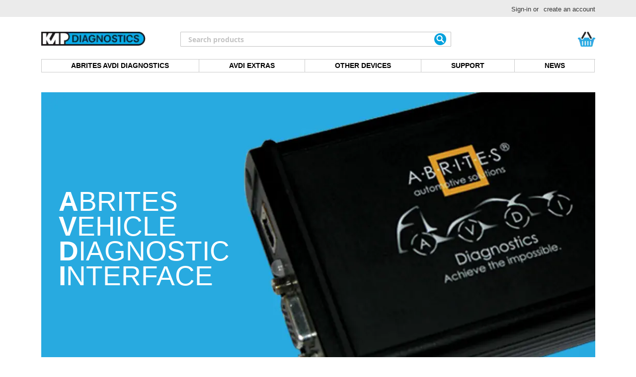

--- FILE ---
content_type: text/html; charset=UTF-8
request_url: https://www.kapdiagnostics.com/?SID=utlf5qd32hlecvqr89gsdiq4n6
body_size: 24222
content:
<!doctype html>
<html lang="en">
    <head >
        <script>
    var LOCALE = 'en\u002DGB';
    var BASE_URL = 'https\u003A\u002F\u002Fwww.kapdiagnostics.com\u002F';
    var require = {
        'baseUrl': 'https\u003A\u002F\u002Fwww.kapdiagnostics.com\u002Fstatic\u002Fversion1760699279\u002Ffrontend\u002FBelvg\u002Fkapdiagnostics\u002Fen_GB'
    };</script>        <meta charset="utf-8"/>
<meta name="title" content="KAP Diagnostics – AVDI Diagnostic Tools &amp; Automotive Solutions"/>
<meta name="description" content="Official distributor of Abrites Vehicle Diagnostic Interface (AVDI). Trusted for automotive diagnostics, key programming, and ECU/module reprogramming.
"/>
<meta name="keywords" content="Distributor of market leading Abrites Vehicle Diagnostic Interface (AVDI). Best tool for car diagnostics, reprogramming automobile’s modules and key programming."/>
<meta name="robots" content="INDEX,FOLLOW"/>
<meta name="viewport" content="width=device-width, initial-scale=1"/>
<meta name="format-detection" content="telephone=no"/>
<title>KAP Diagnostics – AVDI Diagnostic Tools &amp; Automotive Solutions</title>
<link  rel="stylesheet" type="text/css"  media="all" href="https://www.kapdiagnostics.com/static/version1760699279/frontend/Belvg/kapdiagnostics/en_GB/mage/calendar.css" />
<link  rel="stylesheet" type="text/css"  media="all" href="https://www.kapdiagnostics.com/static/version1760699279/frontend/Belvg/kapdiagnostics/en_GB/Mageplaza_Blog/css/mpBlogIcon.css" />
<link  rel="stylesheet" type="text/css"  media="all" href="https://www.kapdiagnostics.com/static/version1760699279/frontend/Belvg/kapdiagnostics/en_GB/css/styles-m.css" />
<link  rel="stylesheet" type="text/css"  media="all" href="https://www.kapdiagnostics.com/static/version1760699279/frontend/Belvg/kapdiagnostics/en_GB/BelVG_Zendeskint/css/support-form.css" />
<link  rel="stylesheet" type="text/css"  media="all" href="https://www.kapdiagnostics.com/static/version1760699279/frontend/Belvg/kapdiagnostics/en_GB/Mageplaza_Core/css/owl.carousel.css" />
<link  rel="stylesheet" type="text/css"  media="all" href="https://www.kapdiagnostics.com/static/version1760699279/frontend/Belvg/kapdiagnostics/en_GB/Mageplaza_Core/css/owl.theme.css" />
<link  rel="stylesheet" type="text/css"  media="all" href="https://www.kapdiagnostics.com/static/version1760699279/frontend/Belvg/kapdiagnostics/en_GB/Mageplaza_BannerSlider/css/animate.min.css" />
<link  rel="stylesheet" type="text/css"  media="all" href="https://www.kapdiagnostics.com/static/version1760699279/frontend/Belvg/kapdiagnostics/en_GB/Mageplaza_BannerSlider/css/style.css" />
<link  rel="stylesheet" type="text/css"  media="all" href="https://www.kapdiagnostics.com/static/version1760699279/frontend/Belvg/kapdiagnostics/en_GB/WeltPixel_OwlCarouselSlider/css/owl.carousel.css" />
<link  rel="stylesheet" type="text/css"  media="screen and (min-width: 768px)" href="https://www.kapdiagnostics.com/static/version1760699279/frontend/Belvg/kapdiagnostics/en_GB/css/styles-l.css" />
<link  rel="stylesheet" type="text/css"  media="print" href="https://www.kapdiagnostics.com/static/version1760699279/frontend/Belvg/kapdiagnostics/en_GB/css/print.css" />
<script  type="text/javascript"  src="https://www.kapdiagnostics.com/static/version1760699279/frontend/Belvg/kapdiagnostics/en_GB/requirejs/require.js"></script>
<script  type="text/javascript"  src="https://www.kapdiagnostics.com/static/version1760699279/frontend/Belvg/kapdiagnostics/en_GB/mage/requirejs/mixins.js"></script>
<script  type="text/javascript"  src="https://www.kapdiagnostics.com/static/version1760699279/frontend/Belvg/kapdiagnostics/en_GB/requirejs-config.js"></script>
<link rel="preload" as="font" crossorigin="anonymous" href="https://www.kapdiagnostics.com/static/version1760699279/frontend/Belvg/kapdiagnostics/en_GB/fonts/opensans/light/opensans-300.woff2" />
<link rel="preload" as="font" crossorigin="anonymous" href="https://www.kapdiagnostics.com/static/version1760699279/frontend/Belvg/kapdiagnostics/en_GB/fonts/opensans/regular/opensans-400.woff2" />
<link rel="preload" as="font" crossorigin="anonymous" href="https://www.kapdiagnostics.com/static/version1760699279/frontend/Belvg/kapdiagnostics/en_GB/fonts/opensans/semibold/opensans-600.woff2" />
<link rel="preload" as="font" crossorigin="anonymous" href="https://www.kapdiagnostics.com/static/version1760699279/frontend/Belvg/kapdiagnostics/en_GB/fonts/opensans/bold/opensans-700.woff2" />
<link rel="preload" as="font" crossorigin="anonymous" href="https://www.kapdiagnostics.com/static/version1760699279/frontend/Belvg/kapdiagnostics/en_GB/fonts/Luma-Icons.woff2" />
<link  rel="canonical" href="https://www.kapdiagnostics.com" />
<link  rel="icon" type="image/x-icon" href="https://www.kapdiagnostics.com/media/favicon/default/favicon-new.gif" />
<link  rel="shortcut icon" type="image/x-icon" href="https://www.kapdiagnostics.com/media/favicon/default/favicon-new.gif" />
            <script type="text/x-magento-init">
        {
            "*": {
                "Magento_PageCache/js/form-key-provider": {
                    "isPaginationCacheEnabled":
                        0                }
            }
        }
    </script>
<script type="text&#x2F;javascript" src="https&#x3A;&#x2F;&#x2F;chimpstatic.com&#x2F;mcjs-connected&#x2F;js&#x2F;users&#x2F;2c4c1d39569b45686dddba94c&#x2F;2430d7a6958ea460b2d0ab8cd.js" defer="defer">
</script>
<script>
    window.loadModernizr = () => {
        if (typeof ModernizrJajuma !== 'undefined') {
            return ;
        }
        /*! modernizr 3.11.4 (Custom Build) | MIT *
        * https://modernizr.com/download/?-avif-webp-setclasses !*/
        !function (A, n, e, o) {
            function a(A, n) {
                return typeof A === n
            }

            function t(A) {
                var n = f.className, e = ModernizrJajuma._config.classPrefix || "";
                if (u && (n = n.baseVal), ModernizrJajuma._config.enableJSClass) {
                    var o = new RegExp("(^|\\s)" + e + "no-js(\\s|$)");
                    n = n.replace(o, "$1" + e + "js$2")
                }
                ModernizrJajuma._config.enableClasses && (A.length > 0 && (n += " " + e + A.join(" " + e)), u ? f.className.baseVal = n : f.className = n)
            }

            function i(A, n) {
                if ("object" == typeof A) for (var e in A) r(A, e) && i(e, A[e]); else {
                    A = A.toLowerCase();
                    var o = A.split("."), a = ModernizrJajuma[o[0]];
                    if (2 === o.length && (a = a[o[1]]), void 0 !== a) return ModernizrJajuma;
                    n = "function" == typeof n ? n() : n, 1 === o.length ? ModernizrJajuma[o[0]] = n : (!ModernizrJajuma[o[0]] || ModernizrJajuma[o[0]] instanceof Boolean || (ModernizrJajuma[o[0]] = new Boolean(ModernizrJajuma[o[0]])), ModernizrJajuma[o[0]][o[1]] = n), t([(n && !1 !== n ? "" : "no-") + o.join("-")]), ModernizrJajuma._trigger(A, n)
                }
                return ModernizrJajuma
            }

            var s = [], l = {
                _version: "3.11.4",
                _config: {classPrefix: "", enableClasses: !0, enableJSClass: !0, usePrefixes: !0},
                _q: [],
                on: function (A, n) {
                    var e = this;
                    setTimeout(function () {
                        n(e[A])
                    }, 0)
                },
                addTest: function (A, n, e) {
                    s.push({name: A, fn: n, options: e})
                },
                addAsyncTest: function (A) {
                    s.push({name: null, fn: A})
                }
            }, ModernizrJajuma = function () {
            };
            ModernizrJajuma.prototype = l, ModernizrJajuma = new ModernizrJajuma;
            var r, c = [], f = e.documentElement, u = "svg" === f.nodeName.toLowerCase();
            !function () {
                var A = {}.hasOwnProperty;
                r = a(A, "undefined") || a(A.call, "undefined") ? function (A, n) {
                    return n in A && a(A.constructor.prototype[n], "undefined")
                } : function (n, e) {
                    return A.call(n, e)
                }
            }(), l._l = {}, l.on = function (A, n) {
                this._l[A] || (this._l[A] = []), this._l[A].push(n), ModernizrJajuma.hasOwnProperty(A) && setTimeout(function () {
                    ModernizrJajuma._trigger(A, ModernizrJajuma[A])
                }, 0)
            }, l._trigger = function (A, n) {
                if (this._l[A]) {
                    var e = this._l[A];
                    setTimeout(function () {
                        var A;
                        for (A = 0; A < e.length; A++) (0, e[A])(n)
                    }, 0), delete this._l[A]
                }
            }, ModernizrJajuma._q.push(function () {
                l.addTest = i
            }), ModernizrJajuma.addAsyncTest(function () {
                function A(A, n, e) {
                    function o(n) {
                        var o = !(!n || "load" !== n.type) && 1 === a.width;
                        i(A, "webp" === A && o ? new Boolean(o) : o), e && e(n)
                    }

                    var a = new Image;
                    a.onerror = o, a.onload = o, a.src = n
                }

                var n = [{
                        uri: "[data-uri]",
                        name: "webp"
                    }],
                    e = n.shift();
                A(e.name, e.uri, function (e) {
                    if (e && "load" === e.type) for (var o = 0; o < n.length; o++) A(n[o].name, n[o].uri)
                })
            }), ModernizrJajuma.addAsyncTest(function () {
                var A = new Image;
                A.onload = A.onerror = function () {
                    i("avif", 1 === A.width)
                }, A.src = "[data-uri]"
            }), function () {
                var A, n, e, o, t, i, l;
                for (var r in s) if (s.hasOwnProperty(r)) {
                    if (A = [], n = s[r], n.name && (A.push(n.name.toLowerCase()), n.options && n.options.aliases && n.options.aliases.length)) for (e = 0; e < n.options.aliases.length; e++) A.push(n.options.aliases[e].toLowerCase());
                    for (o = a(n.fn, "function") ? n.fn() : n.fn, t = 0; t < A.length; t++) i = A[t], l = i.split("."), 1 === l.length ? ModernizrJajuma[l[0]] = o : (ModernizrJajuma[l[0]] && (!ModernizrJajuma[l[0]] || ModernizrJajuma[l[0]] instanceof Boolean) || (ModernizrJajuma[l[0]] = new Boolean(ModernizrJajuma[l[0]])), ModernizrJajuma[l[0]][l[1]] = o), c.push((o ? "" : "no-") + l.join("-"))
                }
            }(), t(c), delete l.addTest, delete l.addAsyncTest;
            for (var d = 0; d < ModernizrJajuma._q.length; d++) ModernizrJajuma._q[d]();
            A.ModernizrJajuma = ModernizrJajuma
        }(window, window, document);
    }
     window.loadModernizr(); </script>
<style>
        .swatch-option-loading-webp {
        content: url(https://www.kapdiagnostics.com/static/version1760699279/frontend/Belvg/kapdiagnostics/en_GB/images/loader-2.gif);
    }
    @keyframes imgpulse {
        50% {
            opacity: 0.5;
        }
    }
</style>

<!-- Google tag (gtag.js) -->
<script async src="https://www.googletagmanager.com/gtag/js?id=G-J7G4EFH3TG"></script>
<script>
    window.dataLayer = window.dataLayer || [];
    function gtag(){dataLayer.push(arguments);}
    gtag('js', new Date());
    gtag('config', 'G-J7G4EFH3TG');
</script>

<meta property="og:type" content="website"/>
<meta property="og:title" content="KAP&#x20;Diagnostics&#x20;&#x2013;&#x20;AVDI&#x20;Diagnostic&#x20;Tools&#x20;&amp;&#x20;Automotive&#x20;Solutions"/>
<meta property="og:description" content="Official&#x20;distributor&#x20;of&#x20;Abrites&#x20;Vehicle&#x20;Diagnostic&#x20;Interface&#x20;&#x28;AVDI&#x29;.&#x20;Trusted&#x20;for&#x20;automotive&#x20;diagnostics,&#x20;key&#x20;programming,&#x20;and&#x20;ECU&#x2F;module&#x20;reprogramming.&#x0D;&#x0A;"/>
<meta property="og:url" content="https://www.kapdiagnostics.com"/>
<meta property="og:site_name" content="KAP Diagnostics"/>
<meta property="og:image" content="https://www.kapdiagnostics.com/media/og_image/default/Logo.png"/>
<meta property="og:image:width" content="202"/>
<meta property="og:image:height" content="27"/>
<script type="application/ld+json">{"@context":"http:\/\/schema.org","@type":"WebSite","url":"https:\/\/www.kapdiagnostics.com\/","name":"KAP Diagnostics","about":"KAP Diagnostics is the official distributor of the AVDI diagnostic tool and Abrites automotive solutions. We provide expert support, training, and integration for next-generation vehicle diagnostics across Europe."}</script><script type="application/ld+json">{"@context":"http:\/\/schema.org","@type":"AutoPartsStore","@id":"https:\/\/www.kapdiagnostics.com\/","name":"KAP Diagnostics","description":"Official distributor of AVDI tools and Abrites vehicle diagnostics","openingHours":["Mo-Fr"],"email":"info@kapdiagnostics.com","address":{"@type":"PostalAddress","addressCountry":"GB","addressLocality":"","addressRegion":"","streetAddress":"","postalCode":""},"image":"https:\/\/www.kapdiagnostics.com\/media\/seller_image\/default\/Logo.png","url":"https:\/\/www.kapdiagnostics.com\/"}</script>    </head>
    <body data-container="body"
          data-mage-init='{"loaderAjax": {}, "loader": { "icon": "https://www.kapdiagnostics.com/static/version1760699279/frontend/Belvg/kapdiagnostics/en_GB/images/loader-2.gif"}}'
        id="html-body" class="cms-home cms-index-index page-layout-custom_home">
        <style>img[jajuma-bg-loading]{background-position:center center;background-repeat:no-repeat;background-attachment:initial;background-origin:initial;background-clip:initial;background-size:contain}a.product-item-photo{max-width:100%}img[jajuma-bg-loading]{position:relative}img[jajuma-bg-loading]:before{background-color: #ffffff;content:'';position:absolute;left:0;top:0;width:100%;height:100%;animation:imgpulse 2s cubic-bezier(.4,0,.6,1) infinite}</style>

<script type="text/x-magento-init">
    {
        "*": {
            "Magento_PageBuilder/js/widget-initializer": {
                "config": {"[data-content-type=\"slider\"][data-appearance=\"default\"]":{"Magento_PageBuilder\/js\/content-type\/slider\/appearance\/default\/widget":false},"[data-content-type=\"map\"]":{"Magento_PageBuilder\/js\/content-type\/map\/appearance\/default\/widget":false},"[data-content-type=\"row\"]":{"Magento_PageBuilder\/js\/content-type\/row\/appearance\/default\/widget":false},"[data-content-type=\"tabs\"]":{"Magento_PageBuilder\/js\/content-type\/tabs\/appearance\/default\/widget":false},"[data-content-type=\"slide\"]":{"Magento_PageBuilder\/js\/content-type\/slide\/appearance\/default\/widget":{"buttonSelector":".pagebuilder-slide-button","showOverlay":"hover","dataRole":"slide"}},"[data-content-type=\"banner\"]":{"Magento_PageBuilder\/js\/content-type\/banner\/appearance\/default\/widget":{"buttonSelector":".pagebuilder-banner-button","showOverlay":"hover","dataRole":"banner"}},"[data-content-type=\"buttons\"]":{"Magento_PageBuilder\/js\/content-type\/buttons\/appearance\/inline\/widget":false},"[data-content-type=\"products\"][data-appearance=\"carousel\"]":{"Magento_PageBuilder\/js\/content-type\/products\/appearance\/carousel\/widget":false}},
                "breakpoints": {"desktop":{"label":"Desktop","stage":true,"default":true,"class":"desktop-switcher","icon":"Magento_PageBuilder::css\/images\/switcher\/switcher-desktop.svg","conditions":{"min-width":"1024px"},"options":{"products":{"default":{"slidesToShow":"5"}}}},"tablet":{"conditions":{"max-width":"1024px","min-width":"768px"},"options":{"products":{"default":{"slidesToShow":"4"},"continuous":{"slidesToShow":"3"}}}},"mobile":{"label":"Mobile","stage":true,"class":"mobile-switcher","icon":"Magento_PageBuilder::css\/images\/switcher\/switcher-mobile.svg","media":"only screen and (max-width: 768px)","conditions":{"max-width":"768px","min-width":"640px"},"options":{"products":{"default":{"slidesToShow":"3"}}}},"mobile-small":{"conditions":{"max-width":"640px"},"options":{"products":{"default":{"slidesToShow":"2"},"continuous":{"slidesToShow":"1"}}}}}            }
        }
    }
</script>

<div class="cookie-status-message" id="cookie-status">
    The store will not work correctly when cookies are disabled.</div>
<script type="text&#x2F;javascript">document.querySelector("#cookie-status").style.display = "none";</script>
<script type="text/x-magento-init">
    {
        "*": {
            "cookieStatus": {}
        }
    }
</script>

<script type="text/x-magento-init">
    {
        "*": {
            "mage/cookies": {
                "expires": null,
                "path": "\u002F",
                "domain": ".www.kapdiagnostics.com",
                "secure": true,
                "lifetime": "86400"
            }
        }
    }
</script>
    <noscript>
        <div class="message global noscript">
            <div class="content">
                <p>
                    <strong>JavaScript seems to be disabled in your browser.</strong>
                    <span>
                        For the best experience on our site, be sure to turn on Javascript in your browser.                    </span>
                </p>
            </div>
        </div>
    </noscript>

<script>
    window.cookiesConfig = window.cookiesConfig || {};
    window.cookiesConfig.secure = true;
</script><script>    require.config({
        map: {
            '*': {
                wysiwygAdapter: 'mage/adminhtml/wysiwyg/tiny_mce/tinymce5Adapter'
            }
        }
    });</script><script>
    require.config({
        paths: {
            googleMaps: 'https\u003A\u002F\u002Fmaps.googleapis.com\u002Fmaps\u002Fapi\u002Fjs\u003Fv\u003D3\u0026key\u003D'
        },
        config: {
            'Magento_PageBuilder/js/utils/map': {
                style: ''
            },
            'Magento_PageBuilder/js/content-type/map/preview': {
                apiKey: '',
                apiKeyErrorMessage: 'You\u0020must\u0020provide\u0020a\u0020valid\u0020\u003Ca\u0020href\u003D\u0027https\u003A\u002F\u002Fwww.kapdiagnostics.com\u002Fadminhtml\u002Fsystem_config\u002Fedit\u002Fsection\u002Fcms\u002F\u0023cms_pagebuilder\u0027\u0020target\u003D\u0027_blank\u0027\u003EGoogle\u0020Maps\u0020API\u0020key\u003C\u002Fa\u003E\u0020to\u0020use\u0020a\u0020map.'
            },
            'Magento_PageBuilder/js/form/element/map': {
                apiKey: '',
                apiKeyErrorMessage: 'You\u0020must\u0020provide\u0020a\u0020valid\u0020\u003Ca\u0020href\u003D\u0027https\u003A\u002F\u002Fwww.kapdiagnostics.com\u002Fadminhtml\u002Fsystem_config\u002Fedit\u002Fsection\u002Fcms\u002F\u0023cms_pagebuilder\u0027\u0020target\u003D\u0027_blank\u0027\u003EGoogle\u0020Maps\u0020API\u0020key\u003C\u002Fa\u003E\u0020to\u0020use\u0020a\u0020map.'
            },
        }
    });
</script>

<script>
    require.config({
        shim: {
            'Magento_PageBuilder/js/utils/map': {
                deps: ['googleMaps']
            }
        }
    });
</script>

    <script type="text/x-magento-init">
        {
            "*": {
                "Amasty_InvisibleCaptcha/js/action/am-recaptcha-configure": {
                    "formsToProtect": "\u0023form\u002Dvalidate,form\u005Baction\u002A\u003D\u0022customer\u002Faccount\u002Fcreatepost\u0022\u005D,form\u005Baction\u002A\u003D\u0022newsletter\u002Fsubscriber\u002Fnew\u0022\u005D,form\u005Baction\u002A\u003D\u0022contact\u002Findex\u002Fpost\u0022\u005D,form\u005Baction\u002A\u003D\u0022review\u002Fproduct\u002Fpost\u0022\u005D",
                    "isEnabledOnPayments": "",
                    "checkoutRecaptchaValidateUrl": "https://www.kapdiagnostics.com/amcapthca/checkout/validate/",
                    "invisibleCaptchaCustomForm": "-1",
                    "recaptchaConfig": {
                        "lang": "hl\u003Den",
                        "theme": "light",
                        "badge": "bottomright",
                        "sitekey": "6Lfyc_MqAAAAANRE2c7beUXNjOLv7_5XEfiZcqvx",
                        "size": "invisible",
                        "isInvisible": true,
                        "recaptchaVersion": 3                    },
                    "reCaptchaErrorMessage": "Prove you are not a robot"
                 }
            }
        }
    </script>

            <script>
            // Fix to prevent 'no reCaptcha Token' error while slow site loading.
            // Submit button should catch am-captcha.js initialization8 first
            (function () {
                if (document.readyState === 'loading') {
                    document.addEventListener('DOMContentLoaded', onReadyStateListener);
                } else {
                    onReadyState();
                }

                function onReadyStateListener() {
                    onReadyState();
                }

                function onReadyState (formsOnPage) {
                    if (typeof formsOnPage === 'undefined') {
                        let formsToProtect = "\u0023form\u002Dvalidate,form\u005Baction\u002A\u003D\u0022customer\u002Faccount\u002Fcreatepost\u0022\u005D,form\u005Baction\u002A\u003D\u0022newsletter\u002Fsubscriber\u002Fnew\u0022\u005D,form\u005Baction\u002A\u003D\u0022contact\u002Findex\u002Fpost\u0022\u005D,form\u005Baction\u002A\u003D\u0022review\u002Fproduct\u002Fpost\u0022\u005D";
                        let forms = formsToProtect.split(',');

                        formsOnPage = [];
                        forms.forEach(form => {
                            let existingForm = form ? document.querySelectorAll(form) : [];

                            if (existingForm.length) {
                                formsOnPage.push(existingForm);
                            }
                        })
                    }

                    formsOnPage.forEach(form => {
                        let submit = form[0].querySelector('[type="submit"]');
                        if (submit) {
                            let isAlreadyDisabled = submit.getAttribute('disabled');

                            if (!isAlreadyDisabled) {
                                submit.setAttribute('disabled', true);
                                submit.setAttribute('am-captcha-protect', true);
                            }
                        }
                    })
                }

                                window.addEventListener('amform-elements-rendered', function (event) {
                    onReadyState([event.detail.form]);
                });
                window.addEventListener('am-recaptcha-submit-event', function (event) {
                    onReadyState([event.detail.form]);
                });
                            })();
        </script>
    
<div class="page-wrapper"><header class="page-header"><div class="language-trigger"><!-- --></div><div class="mobile__account"><!-- --></div><div class="panel wrapper"><div class="panel header"><a class="action skip contentarea"
   href="#contentarea">
    <span>
        Skip to Content    </span>
</a>
<ul class="header links">                <script>
    require([
            'jquery'],
        function ($) {
            if ($(window).width() < 960) {
                // console.log('Less than 960');
                $(".navigation li.parent > a").on('click', function (e) {
                    if ($(this).parent().find('ul').length) {
                        // console.log('has child');
                        e.preventDefault();
                        if ($(this).parent('li').hasClass("opened")) {
                            $(this).parent('li').removeClass("opened");
                        } else {
                            $(this).parent('li').addClass("opened");
                        }
                    }
                });
                $(".navigation li:not(.parent) > a").on('click', function () {
                    // console.log('no children');
                    window.location.href = $(this).attr('href');
                });
                $(".nav-toggle").on('click', function () {
                    $("#store\\.links").hide(300);
                    $("#google_translate_element").hide(300);
                    $("#store\\.menu").toggle(300);
                });
                $(".mobile__account").on('click', function () {
                    $("#store\\.menu").hide(300);
                    $("#google_translate_element").hide(300);
                    $("#store\\.links").toggle(300);
                });
                $(".language-trigger").on('click', function () {
                    $("#store\\.menu").hide(300);
                    $("#store\\.links").hide(300);
                    $("#google_translate_element").toggle(300);
                });
            }
            let url = window.location.href.split('?')[0];
            // console.log(url);
            $('nav.navigation a').filter(function () {
                return this.href === url;
            }).parents('li').addClass('active');
        });
</script>
<li class="link authorization-link" data-label="or">
    <a href="https://www.kapdiagnostics.com/customer/account/login/"        >Sign-in</a>
</li>
<li><a href="https://www.kapdiagnostics.com/customer/account/create/" id="idRtzvvVmC" >create an account</a></li></ul></div></div><div class="header content"><span data-action="toggle-nav" class="action nav-toggle"><span>Toggle Nav</span></span>
<a
    class="logo"
    href="https://www.kapdiagnostics.com/"
    title="KAPdiagnostic"
    aria-label="store logo">
    <picture>
    
    
            <source type="image/webp"
                            srcset="https://www.kapdiagnostics.com/media/opti_image/webp/logo/stores/1/Logo.webp">
    
        <source type="image/png"
                            srcset="https://www.kapdiagnostics.com/media/logo/stores/1/Logo.png">

    <img src="https://www.kapdiagnostics.com/media/logo/stores/1/Logo.png"
         title="KAPdiagnostic"
         alt="KAPdiagnostic"
            width="170"                 height="27"  loading="eager" fetchpriority="high" /></picture>

</a>

<div data-block="minicart" class="minicart-wrapper">
    <a class="action showcart" href="https://www.kapdiagnostics.com/checkout/cart/"
       data-bind="scope: 'minicart_content'">
        <span class="text">My Cart</span>
        <span class="counter qty empty"
              data-bind="css: { empty: !!getCartParam('summary_count') == false && !isLoading() },
               blockLoader: isLoading">
            <span class="counter-number">
                <!-- ko if: getCartParam('summary_count') -->
                <!-- ko text: getCartParam('summary_count').toLocaleString(window.LOCALE) --><!-- /ko -->
                <!-- /ko -->
            </span>
            <span class="counter-label">
            <!-- ko if: getCartParam('summary_count') -->
                <!-- ko text: getCartParam('summary_count').toLocaleString(window.LOCALE) --><!-- /ko -->
                <!-- ko i18n: 'items' --><!-- /ko -->
            <!-- /ko -->
            </span>
        </span>
    </a>
                    <script>            require(['jquery'], function ($) {
                $('a.action.showcart').on('click', function() {
                    $(document.body).trigger('processStart');
                });
            });</script>        <script>window.checkout = {"shoppingCartUrl":"https:\/\/www.kapdiagnostics.com\/checkout\/cart\/","checkoutUrl":"https:\/\/www.kapdiagnostics.com\/checkout\/","updateItemQtyUrl":"https:\/\/www.kapdiagnostics.com\/checkout\/sidebar\/updateItemQty\/","removeItemUrl":"https:\/\/www.kapdiagnostics.com\/checkout\/sidebar\/removeItem\/","imageTemplate":"Magento_Catalog\/product\/image_with_borders","baseUrl":"https:\/\/www.kapdiagnostics.com\/","minicartMaxItemsVisible":3,"websiteId":"1","maxItemsToDisplay":10,"storeId":"1","storeGroupId":"1","agreementIds":["1"],"customerLoginUrl":"https:\/\/www.kapdiagnostics.com\/customer\/account\/login\/","isRedirectRequired":false,"autocomplete":"off","captcha":{"user_login":{"isCaseSensitive":false,"imageHeight":50,"imageSrc":"","refreshUrl":"https:\/\/www.kapdiagnostics.com\/captcha\/refresh\/","isRequired":false,"timestamp":1762277162}}}</script>    <script type="text/x-magento-init">
    {
        "[data-block='minicart']": {
            "Magento_Ui/js/core/app": {"components":{"minicart_content":{"children":{"subtotal.container":{"children":{"subtotal":{"children":{"subtotal.totals":{"config":{"display_cart_subtotal_incl_tax":0,"display_cart_subtotal_excl_tax":1,"template":"Magento_Tax\/checkout\/minicart\/subtotal\/totals"},"children":{"subtotal.totals.msrp":{"component":"Magento_Msrp\/js\/view\/checkout\/minicart\/subtotal\/totals","config":{"displayArea":"minicart-subtotal-hidden","template":"Magento_Msrp\/checkout\/minicart\/subtotal\/totals"}}},"component":"Magento_Tax\/js\/view\/checkout\/minicart\/subtotal\/totals"}},"component":"uiComponent","config":{"template":"Magento_Checkout\/minicart\/subtotal"}}},"component":"uiComponent","config":{"displayArea":"subtotalContainer"}},"item.renderer":{"component":"Magento_Checkout\/js\/view\/cart-item-renderer","config":{"displayArea":"defaultRenderer","template":"Magento_Checkout\/minicart\/item\/default"},"children":{"item.image":{"component":"Magento_Catalog\/js\/view\/image","config":{"template":"Magento_Catalog\/product\/image","displayArea":"itemImage"}},"checkout.cart.item.price.sidebar":{"component":"uiComponent","config":{"template":"Magento_Checkout\/minicart\/item\/price","displayArea":"priceSidebar"}}}},"extra_info":{"component":"uiComponent","config":{"displayArea":"extraInfo"}},"promotion":{"component":"uiComponent","config":{"displayArea":"promotion"}}},"config":{"itemRenderer":{"default":"defaultRenderer","simple":"defaultRenderer","virtual":"defaultRenderer"},"template":"Magento_Checkout\/minicart\/content"},"component":"Magento_Checkout\/js\/view\/minicart"}},"types":[]}        },
        "*": {
            "Magento_Ui/js/block-loader": "https\u003A\u002F\u002Fwww.kapdiagnostics.com\u002Fstatic\u002Fversion1760699279\u002Ffrontend\u002FBelvg\u002Fkapdiagnostics\u002Fen_GB\u002Fimages\u002Floader\u002D1.gif"
        }
    }
    </script>
</div>
<div class="block block-search">
    <div class="block block-title"><strong>Search</strong></div>
    <div class="block block-content">
        <form class="form minisearch" id="search_mini_form" action="https://www.kapdiagnostics.com/catalogsearch/result/" method="get">
            <div class="field search">
                <label class="label" for="search" data-role="minisearch-label">
                    <span>Search</span>
                </label>
                <div class="control">
                    <input id="search"
                           data-mage-init='{"quickSearch":{
                                "formSelector":"#search_mini_form",
                                "url":"https://www.kapdiagnostics.com/search/ajax/suggest/",
                                "destinationSelector":"#search_autocomplete"}
                           }'
                           type="text"
                           name="q"
                           value=""
                           placeholder="Search products"
                           class="input-text"
                           maxlength="128"
                           role="combobox"
                           aria-haspopup="false"
                           aria-autocomplete="both"
                           autocomplete="off"/>
                    <div id="search_autocomplete" class="search-autocomplete"></div>
                    <div class="nested">
    <a class="action advanced" href="https://www.kapdiagnostics.com/catalogsearch/advanced/" data-action="advanced-search">
        Advanced Search    </a>
</div>
                </div>
            </div>
            <div class="actions">
                <button type="submit"
                        title="Search"
                        class="action search">
                    <span>Search</span>
                </button>
            </div>
        </form>
    </div>
</div>
</div></header>    <div class="sections nav-sections">
                <div class="section-items nav-sections-items"
             data-mage-init='{"tabs":{"openedState":"active"}}'>
                                            <div class="section-item-title nav-sections-item-title"
                     data-role="collapsible">
                    <a class="nav-sections-item-switch"
                       data-toggle="switch" href="#store.menu">
                        Menu                    </a>
                </div>
                <div class="section-item-content nav-sections-item-content"
                     id="store.menu"
                     data-role="content">
                    
<nav class="navigation" data-action="navigation">
    <ul>
        <li  class="level0 nav-1 category-item first level-top parent"><a  href="https://www.kapdiagnostics.com/avdi.html"  class="level-top" ><span>ABRITES AVDI Diagnostics</span></a><ul class="level0 submenu"><li  class="level1 nav-1-1 category-item first parent"><a  href="https://www.kapdiagnostics.com/avdi/avdi.html" ><span>AVDI</span></a><ul class="level1 submenu"><li  class="level2 nav-1-1-1 category-item first last parent"><a  href="https://www.kapdiagnostics.com/avdi/avdi/avdi-promotions.html" ><span>AVDI Promotions</span></a><ul class="level2 submenu"><li  class="level3 nav-1-1-1-1 first"><a  href="https://www.kapdiagnostics.com/ml001-advanced-diagnostics-for-mclaren-vehicles.html" ><span>ML001 - Advanced Diagnostics for McLaren Vehicles</span></a></li><li  class="level3 nav-1-1-1-2"><a  href="https://www.kapdiagnostics.com/protag-key-tool-package-v2.html" ><span>Abrites AVDI Protag Key Tool Package V2</span></a></li><li  class="level3 nav-1-1-1-3"><a  href="https://www.kapdiagnostics.com/avdi-starter-hardware-package.html" ><span>Abrites AVDI Starter Hardware Package</span></a></li><li  class="level3 nav-1-1-1-4"><a  href="https://www.kapdiagnostics.com/avdi-key-plus-v25.html" ><span>Abrites AVDI KEY PLUS V27</span></a></li><li  class="level3 nav-1-1-1-5"><a  href="https://www.kapdiagnostics.com/complete-key-programming-bundle-for-renault-and-dacia-vehicles.html" ><span>Abrites AVDI Key Programming Bundle for Renault and Dacia Vehicles</span></a></li><li  class="level3 nav-1-1-1-6"><a  href="https://www.kapdiagnostics.com/master-key-package-v21.html" ><span>Abrites AVDI Master Key Package V21</span></a></li><li  class="level3 nav-1-1-1-7"><a  href="https://www.kapdiagnostics.com/full-avdi-cars-package-v64.html" ><span>Abrites AVDI Full Cars Package V65</span></a></li><li  class="level3 nav-1-1-1-8 last"><a  href="https://www.kapdiagnostics.com/full-avdi-package-including-trucks.html" ><span>Abrites AVDI Full Package Including trucks V65</span></a></li></ul></li></ul></li><li  class="level1 nav-1-2 category-item parent"><a  href="https://www.kapdiagnostics.com/avdi/vag.html" ><span>VAG 42.3</span></a><ul class="level1 submenu"><li  class="level2 nav-1-2-1 first"><a  href="https://www.kapdiagnostics.com/vn002-vag-parts-adaptation-function.html" ><span>VN002 - Parts Adaptation</span></a></li><li  class="level2 nav-1-2-2"><a  href="https://www.kapdiagnostics.com/vn007-vag-mileage-recalibration-for-mqb-vehicles-function.html" ><span>VN007 VAG Mileage Recalibration for MQB Vehicles Function</span></a></li><li  class="level2 nav-1-2-3"><a  href="https://www.kapdiagnostics.com/vn009-vag-key-programming-for-mqb-vehicles-function.html" ><span>VN009 VAG Key Programming for MQB Vehicles Function (2012-2016)</span></a></li><li  class="level2 nav-1-2-4"><a  href="https://www.kapdiagnostics.com/vn017-component-protection-manager.html" ><span>VN017 - Component Protection Manager</span></a></li><li  class="level2 nav-1-2-5"><a  href="https://www.kapdiagnostics.com/vn020-cs-manager-for-locked-bcm2-modules.html" ><span>VN020 - CS Manager for Locked BCM2 Modules</span></a></li><li  class="level2 nav-1-2-6"><a  href="https://www.kapdiagnostics.com/vn021-mqb-immo-data-extraction-from-rh850-dump.html" ><span>VN021 - MQB Immo Data extraction from RH850 dump</span></a></li><li  class="level2 nav-1-2-7"><a  href="https://www.kapdiagnostics.com/vn022-mqb-rh850-non-immov-dashboards-odometer-golf-8-generation.html" ><span>VN022 - MQB RH850 Non-ImmoV Dashboards odometer (Golf 8 generation)</span></a></li><li  class="level2 nav-1-2-8"><a  href="https://www.kapdiagnostics.com/vn023-mqb-rh850-with-visteon-jci-dashboard.html" ><span>VN023 - MQB RH850 with Visteon/JCI dashboard</span></a></li><li  class="level2 nav-1-2-9"><a  href="https://www.kapdiagnostics.com/vn024-key-programming-for-vag-immo-5c-vehicles.html" ><span>VN024 - Key programming (Add Spare Key Hitag-Pro) and Module Replacement for VAG Immo 5C Vehicles)</span></a></li><li  class="level2 nav-1-2-10"><a  href="https://www.kapdiagnostics.com/vag-key-package-promo.html" ><span>VAG Key Package</span></a></li><li  class="level2 nav-1-2-11"><a  href="https://www.kapdiagnostics.com/vag-full-sw-package.html" ><span>VAG Full SW Package</span></a></li><li  class="level2 nav-1-2-12"><a  href="https://www.kapdiagnostics.com/ta31-abrites-extractor.html" ><span>TA31 - Abrites Extractor</span></a></li><li  class="level2 nav-1-2-13"><a  href="https://www.kapdiagnostics.com/cb032-dcm6-2-connection-cable.html" ><span>CB032 - DCM6.2 Connection Cable</span></a></li><li  class="level2 nav-1-2-14"><a  href="https://www.kapdiagnostics.com/zn053-abrites-extractor-cable.html" ><span>ZN053 ABRITES Extractor Cable</span></a></li><li  class="level2 nav-1-2-15"><a  href="https://www.kapdiagnostics.com/zn054-extension-cable-set-for-direct-can-connection-for-vag-vehicles.html" ><span>ZN054 Extension Cable set for direct CAN connection for VAG vehicles</span></a></li><li  class="level2 nav-1-2-16"><a  href="https://www.kapdiagnostics.com/zn059-vdo-cluster-adapter.html" ><span>ZN059 VDO Cluster Adapter</span></a></li><li  class="level2 nav-1-2-17"><a  href="https://www.kapdiagnostics.com/zn060-new-style-micronas-adapter.html" ><span>ZN060 New-style Micronas Adapter</span></a></li><li  class="level2 nav-1-2-18"><a  href="https://www.kapdiagnostics.com/zn080-bcm2-solder-free-connection-set.html" ><span>ZN080 - BCM2 Solder-Free Connection Set</span></a></li><li  class="level2 nav-1-2-19 last"><a  href="https://www.kapdiagnostics.com/em003-abrites-vag-immo-emulator.html" ><span>EM003 - Immo Parts Emulator for VAG</span></a></li></ul></li><li  class="level1 nav-1-3 category-item parent"><a  href="https://www.kapdiagnostics.com/avdi/bmw.html" ><span>BMW 35.3</span></a><ul class="level1 submenu"><li  class="level2 nav-1-3-1 first"><a  href="https://www.kapdiagnostics.com/cb023-bmw-md-mg-ecu-connection-cable.html" ><span>CB023 – BMW MD/MG ECU Connection Cable</span></a></li><li  class="level2 nav-1-3-2"><a  href="https://www.kapdiagnostics.com/bn012-bmw-advanced-coding-function.html" ><span>BN012 BMW Advanced Coding Function</span></a></li><li  class="level2 nav-1-3-3"><a  href="https://www.kapdiagnostics.com/bn016-key-learning-for-all-bmw-f-series-vehicles-including-bdc-by-obd-fem-bdc-v85-included-and-e-series.html" ><span>BN016 - Key learning for All BMW F-Series vehicles (including BDC by OBD) FEM/BDC (v85 included) and E-series</span></a></li><li  class="level2 nav-1-3-4"><a  href="https://www.kapdiagnostics.com/bn017-key-programming-vin-and-ecu-adaptation-for-bmw-bikes.html" ><span>BN017 - Key programming, VIN, and ECU adaptation for BMW Bikes</span></a></li><li  class="level2 nav-1-3-5"><a  href="https://www.kapdiagnostics.com/bn018-immo-parts-adaptation-including-8hp-virgin.html" ><span>BN018 - Immo Parts Adaptation (including 8HP virgin)</span></a></li><li  class="level2 nav-1-3-6"><a  href="https://www.kapdiagnostics.com/bn022-bdc2-replacement-and-mileage-reset-for-bmw-vehicles.html" ><span>BN022 - BDC2 Replacement and Mileage Reset for BMW Vehicles</span></a></li><li  class="level2 nav-1-3-7"><a  href="https://www.kapdiagnostics.com/bmw-full-package.html" ><span>BMW Full Package </span></a></li><li  class="level2 nav-1-3-8"><a  href="https://www.kapdiagnostics.com/cb013-msd-msv-bench-connection-cable-set.html" ><span>CB013 - MSD/MSV bench connection cable set</span></a></li><li  class="level2 nav-1-3-9"><a  href="https://www.kapdiagnostics.com/cb015-bmw-enet-cable.html" ><span>CB015 - BMW ENet Cable </span></a></li><li  class="level2 nav-1-3-10"><a  href="https://www.kapdiagnostics.com/zn095-bdc2-bench-connection-cable.html" ><span>ZN095 - BDC2 Bench Connection Cable</span></a></li><li  class="level2 nav-1-3-11 last"><a  href="https://www.kapdiagnostics.com/zn079-zf-8hp-tcu-connection-cable.html" ><span>ZN079 - ZF 8HP TCU Connection Cable</span></a></li></ul></li><li  class="level1 nav-1-4 category-item parent"><a  href="https://www.kapdiagnostics.com/avdi/opel-vauxhall.html" ><span>Opel/Vauxhall 7.9</span></a><ul class="level1 submenu"><li  class="level2 nav-1-4-1 first"><a  href="https://www.kapdiagnostics.com/on013-opel-pin-and-key-manager-function.html" ><span>ON013 Opel PIN and Key Manager Function</span></a></li><li  class="level2 nav-1-4-2"><a  href="https://www.kapdiagnostics.com/on014-opel-advanced-configuration-function.html" ><span>ON014 Opel Advanced Configuration  Function</span></a></li><li  class="level2 nav-1-4-3 last"><a  href="https://www.kapdiagnostics.com/full-opel-package.html" ><span>Full Opel Package</span></a></li></ul></li><li  class="level1 nav-1-5 category-item parent"><a  href="https://www.kapdiagnostics.com/avdi/porsche.html" ><span>Porsche 7.4</span></a><ul class="level1 submenu"><li  class="level2 nav-1-5-1 first"><a  href="https://www.kapdiagnostics.com/po006-instrument-cluster-engine-control-module-recalibration-function.html" ><span>PO006 Instrument Cluster/Engine Control Module Recalibration Function</span></a></li><li  class="level2 nav-1-5-2"><a  href="https://www.kapdiagnostics.com/po008-porsche-advanced-diagnostic-function.html" ><span>PO008 Porsche Advanced Diagnostic Function</span></a></li><li  class="level2 nav-1-5-3"><a  href="https://www.kapdiagnostics.com/po009-porsche-module-adaptation-function.html" ><span>PO009 Porsche Module Adaptation Function</span></a></li><li  class="level2 nav-1-5-4 last"><a  href="https://www.kapdiagnostics.com/full-porsche-package.html" ><span>Full Porsche Package</span></a></li></ul></li><li  class="level1 nav-1-6 category-item parent"><a  href="https://www.kapdiagnostics.com/avdi/renault.html" ><span>Renault</span></a><ul class="level1 submenu"><li  class="level2 nav-1-6-1 first"><a  href="https://www.kapdiagnostics.com/rr011-ecu-read-write-function.html" ><span>RR011 - Engine Control Unit Advanced Diagnostic for Renault vehicles</span></a></li><li  class="level2 nav-1-6-2"><a  href="https://www.kapdiagnostics.com/rr018-renault-talisman-megane-iv-scenic-iv-espace-v-key-programming-function.html" ><span>RR018 - Key programming for Renault Talisman/Megane IV/Scenic IV/Espace V and Clio IV/Megane III 2015+</span></a></li><li  class="level2 nav-1-6-3"><a  href="https://www.kapdiagnostics.com/rr019-renault-traffic-iii-twingo-3-and-smart-453-all-keys-lost-function.html" ><span>RR019 -  All keys lost key learning for Twingo III / Smart 453</span></a></li><li  class="level2 nav-1-6-4"><a  href="https://www.kapdiagnostics.com/rr021-key-programming-for-renault-master-iii-and-kangoo-ii.html" ><span>RR021- Key programming for Renault Master III and Kangoo II</span></a></li><li  class="level2 nav-1-6-5"><a  href="https://www.kapdiagnostics.com/rr022-key-programming-for-renault-clio-v-captur-ii.html" ><span>RR022 - Key programming for Renault Clio V/Captur II</span></a></li><li  class="level2 nav-1-6-6"><a  href="https://www.kapdiagnostics.com/rr024-module-renewal.html" ><span>RR024 - Module Renewal </span></a></li><li  class="level2 nav-1-6-7"><a  href="https://www.kapdiagnostics.com/rr026-renault-all-keys-lost-from-rh850-dump.html" ><span>RR026 - Renault All Keys Lost from RH850 dump</span></a></li><li  class="level2 nav-1-6-8"><a  href="https://www.kapdiagnostics.com/rr027-dacia-2020-key-learning.html" ><span>RR027 - Key learning for Dacia 2020+ vehicles</span></a></li><li  class="level2 nav-1-6-9"><a  href="https://www.kapdiagnostics.com/rr030-dashboard-calibration-in-ic-and-abs-ate-modules-for-renault-and-dacia-vehicles-2022.html" ><span>RR030 - Dashboard Calibration in IC and ABS (ATE) Modules for Renault and Dacia vehicles 2022+</span></a></li><li  class="level2 nav-1-6-10"><a  href="https://www.kapdiagnostics.com/renault-key-programming-package.html" ><span>Renault Key Package</span></a></li><li  class="level2 nav-1-6-11"><a  href="https://www.kapdiagnostics.com/renault-full-package.html" ><span>Renault Full Package</span></a></li><li  class="level2 nav-1-6-12"><a  href="https://www.kapdiagnostics.com/cb012-jlr-all-keys-lost-cable-set.html" ><span>CB012 - Direct CAN-BUS/LIN-BUS Connection Cable Set</span></a></li><li  class="level2 nav-1-6-13"><a  href="https://www.kapdiagnostics.com/zn094-transponder-emulator-for-psa-vehicles.html" ><span>ZN094 - Transponder Emulator for PSA vehicles</span></a></li><li  class="level2 nav-1-6-14"><a  href="https://www.kapdiagnostics.com/cb025-ds-box-relay-extension-cable.html" ><span>CB025 - DS Box Relay Extension Cable</span></a></li><li  class="level2 nav-1-6-15"><a  href="https://www.kapdiagnostics.com/cb029-direct-can-connection-extension-cable.html" ><span>CB029 - Direct CAN Connection Еxtension Cable</span></a></li><li  class="level2 nav-1-6-16"><a  href="https://www.kapdiagnostics.com/em002-abrites-renault-esl-emulator.html" ><span>EM002 ABRITES Renault ESL Emulator</span></a></li><li  class="level2 nav-1-6-17"><a  href="https://www.kapdiagnostics.com/em010-renault-esl-emulator-with-clio-iv-type-connector.html" ><span>EM010 - Renault ESL Emulator with Clio IV type connector</span></a></li><li  class="level2 nav-1-6-18 last"><a  href="https://www.kapdiagnostics.com/em011-renault-esl-emulator-with-megane-iv-talisman-type-connector.html" ><span>EM011 - Renault ESL Emulator with Megane IV / Talisman type connector</span></a></li></ul></li><li  class="level1 nav-1-7 category-item parent"><a  href="https://www.kapdiagnostics.com/avdi/fiat-lancia-alfa.html" ><span>Fiat/Lancia/Alfa 9.7</span></a><ul class="level1 submenu"><li  class="level2 nav-1-7-1 first"><a  href="https://www.kapdiagnostics.com/fn015-engine-control-unit-configuration-manager-function.html" ><span>FN015  Engine Control Unit Configuration Manager Function</span></a></li><li  class="level2 nav-1-7-2"><a  href="https://www.kapdiagnostics.com/fn021-fca-proxi-alignment-manager1.html" ><span>FN021 - FCA Proxi Programming</span></a></li><li  class="level2 nav-1-7-3"><a  href="https://www.kapdiagnostics.com/fn022-pin-and-key-manager-for-fca-iveco-function.html" ><span>FN022 - PIN and Key Manager for FCA/Iveco Function </span></a></li><li  class="level2 nav-1-7-4"><a  href="https://www.kapdiagnostics.com/fn023-vehicle-module-synchronization.html" ><span>FN023 - Vehicle Module Synchronization</span></a></li><li  class="level2 nav-1-7-5"><a  href="https://www.kapdiagnostics.com/fn025-key-programming-for-fca-vehicles-with-hitagaes-mechanical-keys-by-dump.html" ><span>FN025 - Key Programming for FCA Vehicles with HiTag-AES Mechanical Keys by Dump</span></a></li><li  class="level2 nav-1-7-6"><a  href="https://www.kapdiagnostics.com/fiat-full-package.html" ><span>Fiat Full Package</span></a></li><li  class="level2 nav-1-7-7"><a  href="https://www.kapdiagnostics.com/cb017-all-keys-lost-cable-for-fca.html" ><span>CB017 - All Keys Lost Cable for FCA Vehicles</span></a></li><li  class="level2 nav-1-7-8"><a  href="https://www.kapdiagnostics.com/cb019-abrites-star-connector-cable-for-fca.html" ><span>CB019 - Secure Gateway Cable for FCA Vehicles</span></a></li><li  class="level2 nav-1-7-9"><a  href="https://www.kapdiagnostics.com/ta70-key-for-fca-vehicles-atmel-type-html.html" ><span>TA70 - Key for FCA vehicles (Atmel-type)</span></a></li><li  class="level2 nav-1-7-10"><a  href="https://www.kapdiagnostics.com/ta51-megamos-aes-id88-transponder-emulator.html" ><span>TA51 - MEGAMOS AES EMULATOR</span></a></li><li  class="level2 nav-1-7-11 last"><a  href="https://www.kapdiagnostics.com/zn038-fiat-chrysler-can-adapter.html" ><span>ZN038 Fiat/Chrysler CAN Adapter</span></a></li></ul></li><li  class="level1 nav-1-8 category-item parent"><a  href="https://www.kapdiagnostics.com/avdi/toyota-lexus-scion.html" ><span>Toyota/Lexus/Scion 13.6</span></a><ul class="level1 submenu"><li  class="level2 nav-1-8-1 first"><a  href="https://www.kapdiagnostics.com/tn014-key-programming-for-2020-toyota-vehicles-ba-ht-aes.html" ><span>TN014 - Key programming for 2020+ Toyota vehicles (BA HT-AES)</span></a></li><li  class="level2 nav-1-8-2"><a  href="https://www.kapdiagnostics.com/tn015-key-programming-for-2020-toyota-vehicles-ba-dst-aes.html" ><span>TN015 - Key programming for 2020+ Toyota vehicles (BA DST-AES)</span></a></li><li  class="level2 nav-1-8-3"><a  href="https://www.kapdiagnostics.com/tn016-key-programming-2022-lexus-vehicles-b9-dst-aes-key.html" ><span>TN016 - Key programming 2022+ Lexus vehicles (B9 DST-AES key)</span></a></li><li  class="level2 nav-1-8-4"><a  href="https://www.kapdiagnostics.com/tn017-id-code-box-reset-and-adaptation-for-toyota-and-lexus-vehicles-until-2024.html" ><span>TN017 - ID-Code-Box Reset and Adaptation for Toyota and Lexus Vehicles (incl. 2024)</span></a></li><li  class="level2 nav-1-8-5"><a  href="https://www.kapdiagnostics.com/tn019-dashboard-calibration-for-toyota-and-lexus-vehicles-with-s6j3-by-obdii-or-direct-can-bus-connection.html" ><span>TN019 - Dashboard Calibration for Toyota and Lexus Vehicles with S6J3 by OBDII or Direct CAN Bus Connection</span></a></li><li  class="level2 nav-1-8-6"><a  href="https://www.kapdiagnostics.com/tn020-dashboard-calibration-for-toyota-and-lexus-vehicles-with-rh850-by-direct-can-bus-connection-denso.html" ><span>TN020 - Dashboard Calibration for Toyota and Lexus Vehicles with RH850 by Direct CAN Bus Connection (Denso)</span></a></li><li  class="level2 nav-1-8-7"><a  href="https://www.kapdiagnostics.com/toyota-full-package.html" ><span>Toyota Full Package </span></a></li><li  class="level2 nav-1-8-8"><a  href="https://www.kapdiagnostics.com/cb012-jlr-all-keys-lost-cable-set.html" ><span>CB012 - Direct CAN-BUS/LIN-BUS Connection Cable Set</span></a></li><li  class="level2 nav-1-8-9"><a  href="https://www.kapdiagnostics.com/cb025-ds-box-relay-extension-cable.html" ><span>CB025 - DS Box Relay Extension Cable</span></a></li><li  class="level2 nav-1-8-10"><a  href="https://www.kapdiagnostics.com/cb029-direct-can-connection-extension-cable.html" ><span>CB029 - Direct CAN Connection Еxtension Cable</span></a></li><li  class="level2 nav-1-8-11"><a  href="https://www.kapdiagnostics.com/cb031-extension-cable-for-direct-connecting-to-toyota-lexus-smart-system-with-b9-ba.html" ><span>CB031 - Еxtension Cable for Direct Connecting to Toyota/Lexus Smart System with B9/BA</span></a></li><li  class="level2 nav-1-8-12"><a  href="https://www.kapdiagnostics.com/zn039-2-toyota-transponder-emulator.html" ><span>ZN039 Toyota Transponder Emulator</span></a></li><li  class="level2 nav-1-8-13"><a  href="https://www.kapdiagnostics.com/zn069-toyota-mechanical-key-h-type-adapter-set.html" ><span>ZN069 Toyota Mechanical key H type adapter set</span></a></li><li  class="level2 nav-1-8-14"><a  href="https://www.kapdiagnostics.com/ta36-abrites-dst-40bit-dst-80bit-electronic-head-transponder.html" ><span>TA36 - DST 40bit/DST+ 80bit еlectronic key head</span></a></li><li  class="level2 nav-1-8-15"><a  href="https://www.kapdiagnostics.com/ta64-abrites-hitag-aes-emulator.html" ><span>TA64 - HITAG-AES Emulator</span></a></li><li  class="level2 nav-1-8-16"><a  href="https://www.kapdiagnostics.com/ta68-abrites-dst-aes-transponder-emulator.html" ><span>TA68 - DST-AES Transponder Emulator</span></a></li><li  class="level2 nav-1-8-17 last"><a  href="https://www.kapdiagnostics.com/ta71-ba-type-key-for-toyota-vehicles.html" ><span>TA71 – BA Type key for Toyota vehicles</span></a></li></ul></li><li  class="level1 nav-1-9 category-item parent"><a  href="https://www.kapdiagnostics.com/avdi/mercedes.html" ><span>Mercedes/Maybach/Smart 11.13</span></a><ul class="level1 submenu"><li  class="level2 nav-1-9-1 first"><a  href="https://www.kapdiagnostics.com/mn030-fbs4-instrument-cluster-calibration.html" ><span>MN030 - FBS4 Instrument Cluster Calibration</span></a></li><li  class="level2 nav-1-9-2"><a  href="https://www.kapdiagnostics.com/mn031-das-manager-for-mercedes-benz-trucks.html" ><span>MN031 - DAS Manager For Mercedes-Benz Trucks and Buses (incl. Setra)</span></a></li><li  class="level2 nav-1-9-3"><a  href="https://www.kapdiagnostics.com/mn032-das-manager-for-fbs4-cars.html" ><span>MN032 - DAS Manager for FBS4 cars</span></a></li><li  class="level2 nav-1-9-4"><a  href="https://www.kapdiagnostics.com/mn033-mercedes-benz-fbs4-vehicles-electronic-steering-lock-repair.html" ><span>MN033 - Mercedes-Benz FBS4 Vehicles Electronic Steering Lock Repair</span></a></li><li  class="level2 nav-1-9-5"><a  href="https://www.kapdiagnostics.com/mn034-fbs4-personalisation-expert.html" ><span>MN034 - DAS4 / FBS4 Personalisation Expert</span></a></li><li  class="level2 nav-1-9-6"><a  href="https://www.kapdiagnostics.com/mn040-tcu-personalisation-without-fbs4-data.html" ><span>MN040 - TCU Personalisation Without FBS4 Data</span></a></li><li  class="level2 nav-1-9-7"><a  href="https://www.kapdiagnostics.com/mn037-cluster-calibration-ic177.html" ><span>MN037 - Cluster Calibration IC177 (Visteon R7F701403)</span></a></li><li  class="level2 nav-1-9-8"><a  href="https://www.kapdiagnostics.com/mn038-cluster-calibration-ic223-2020-ic177-2023-visteon-r7f701529-bga.html" ><span>MN038 - Cluster Calibration IC223 2020+/IC177 M 2023+ (Visteon R7F701529 BGA)</span></a></li><li  class="level2 nav-1-9-9"><a  href="https://www.kapdiagnostics.com/mercedes-truck-hardware-package.html" ><span>Mercedes Truck Hardware Package </span></a></li><li  class="level2 nav-1-9-10"><a  href="https://www.kapdiagnostics.com/zn076-usb-ir-adapter.html" ><span>ZN076 - USB IR Adapter</span></a></li><li  class="level2 nav-1-9-11"><a  href="https://www.kapdiagnostics.com/cb604-truck-tcu-connection-cable.html" ><span>CB604 - TRUCK TCU Connection Cable</span></a></li><li  class="level2 nav-1-9-12"><a  href="https://www.kapdiagnostics.com/zn092-adapter-for-zn085-5v-to-3-3v.html" ><span>ZN092 - Adapter for ZN085 - 5V to 3.3V</span></a></li><li  class="level2 nav-1-9-13"><a  href="https://www.kapdiagnostics.com/cb403-ds-box-extended-cable-set-for-direct-connection-with-various-automotive-truck-modules-on-bench-work.html" ><span>CB403 - DS-BOX Extended Cable Set for direct connection with various Automotive/Truck modules on Bench work</span></a></li><li  class="level2 nav-1-9-14"><a  href="https://www.kapdiagnostics.com/cb013-msd-msv-bench-connection-cable-set.html" ><span>CB013 - MSD/MSV bench connection cable set</span></a></li><li  class="level2 nav-1-9-15"><a  href="https://www.kapdiagnostics.com/zn181-can-gateway-set.html" ><span>ZN181 - CAN Gateway Set (contains ZN081, CB601, CB602)</span></a></li><li  class="level2 nav-1-9-16"><a  href="https://www.kapdiagnostics.com/cb030-mercedes-benz-md-mg-ecu-connection-cable-for-fbs4-manager-and-ecu-programming-tool.html" ><span>CB030 - Mercedes-Benz MD1/MG1 ECU connection cable for FBS4 Manager and ECU Programming Tool</span></a></li><li  class="level2 nav-1-9-17"><a  href="https://www.kapdiagnostics.com/cable-for-connecting-avdi-and-dashboard-w203-w209-w211-w219.html" ><span>CB006 - Mercedes W203, W209, W211, W219 Instrument Cluster Cable</span></a></li><li  class="level2 nav-1-9-18"><a  href="https://www.kapdiagnostics.com/cable-for-connecting-avdi-to-the-esl-elv.html" ><span> Cable for connecting AVDI to the ESL(ELV)</span></a></li><li  class="level2 nav-1-9-19"><a  href="https://www.kapdiagnostics.com/mercedes-14-pin-cable.html" ><span>Mercedes 14 Pin Cable</span></a></li><li  class="level2 nav-1-9-20"><a  href="https://www.kapdiagnostics.com/mercedes-38-pin-cable.html" ><span>Mercedes 38 Pin Cable</span></a></li><li  class="level2 nav-1-9-21"><a  href="https://www.kapdiagnostics.com/em001-abrites-mercedes-esl-emulator.html" ><span>EM001- ESL Emulator for Mercedes</span></a></li><li  class="level2 nav-1-9-22"><a  href="https://www.kapdiagnostics.com/em004-abrites-video-in-motion-can-filter-125k.html" ><span>EM004 - Video in Motion CAN Filter 125k</span></a></li><li  class="level2 nav-1-9-23"><a  href="https://www.kapdiagnostics.com/em005-abrites-video-in-motion-can-filter-500k.html" ><span>EM005 - Video in Motion CAN Filter 500k</span></a></li><li  class="level2 nav-1-9-24"><a  href="https://www.kapdiagnostics.com/em019-emulator-for-ic223-ic177m-dashboards.html" ><span>EM019 - Еmulator for IC223/IC177M Dashboards</span></a></li><li  class="level2 nav-1-9-25"><a  href="https://www.kapdiagnostics.com/em018-odometer-calibration-with-jumper-cable-for-dash-w204-w212-w205-fbs3-fbs4.html" ><span>EM018 - Calibration Emulator with Jumper Cable for Dash - W204, W212, W205 (FBS3/FBS4)</span></a></li><li  class="level2 nav-1-9-26"><a  href="https://www.kapdiagnostics.com/em012-abrites-esl-emulator-for-mercedes-benz-w204-w207-w212.html" ><span>EM012 - ABRITES ESL Emulator for Mercedes-Benz W204 / W207</span></a></li><li  class="level2 nav-1-9-27"><a  href="https://www.kapdiagnostics.com/em014-odometer-calibration-emulator-for-mercedes-benz-w213.html" ><span>EM014 - Odometer calibration emulator for Mercedes-Benz W213</span></a></li><li  class="level2 nav-1-9-28"><a  href="https://www.kapdiagnostics.com/cb026-fbs4-fbs3-evl-connection-cable.html" ><span>CB026 - FBS4/FBS3 EVL Connection Cable</span></a></li><li  class="level2 nav-1-9-29 last"><a  href="https://www.kapdiagnostics.com/cb033-ezs-bench-connection-cable-for-mercedes.html" ><span>CB033 - EZS Bench Connection Cable for Mercedes</span></a></li></ul></li><li  class="level1 nav-1-10 category-item parent"><a  href="https://www.kapdiagnostics.com/avdi/peugeot-citroen.html" ><span>Peugeot/Citroen 8.3</span></a><ul class="level1 submenu"><li  class="level2 nav-1-10-1 first"><a  href="https://www.kapdiagnostics.com/pn009-ecu-engine-control-unit-advanced-diagnostic-function.html" ><span>PN009 ECU - Engine Control Unit Advanced Diagnostic  Function</span></a></li><li  class="level2 nav-1-10-2"><a  href="https://www.kapdiagnostics.com/pn017-bsi-instrument-cluster-data-manager-function.html" ><span>PN017 BSI, Instrument Cluster Data Manager Function</span></a></li><li  class="level2 nav-1-10-3"><a  href="https://www.kapdiagnostics.com/-2426.html" ><span>PN019 - Advanced Coding Configuration</span></a></li><li  class="level2 nav-1-10-4"><a  href="https://www.kapdiagnostics.com/pn020-pin-manager.html" ><span>PN020 - PIN Manager (BSI and Engine Control Unit)</span></a></li><li  class="level2 nav-1-10-5"><a  href="https://www.kapdiagnostics.com/full-psa-package.html" ><span>Full PSA Package</span></a></li><li  class="level2 nav-1-10-6"><a  href="https://www.kapdiagnostics.com/cb013-msd-msv-bench-connection-cable-set.html" ><span>CB013 - MSD/MSV bench connection cable set</span></a></li><li  class="level2 nav-1-10-7 last"><a  href="https://www.kapdiagnostics.com/zn094-transponder-emulator-for-psa-vehicles.html" ><span>ZN094 - Transponder Emulator for PSA vehicles</span></a></li></ul></li><li  class="level1 nav-1-11 category-item parent"><a  href="https://www.kapdiagnostics.com/avdi/nissan.html" ><span>Nissan 5.8</span></a><ul class="level1 submenu"><li  class="level2 nav-1-11-1 first"><a  href="https://www.kapdiagnostics.com/nn009-nissan-pin-and-key-manager-function.html" ><span>NN009 - PIN and Key Manager for Nissan vehicles</span></a></li><li  class="level2 nav-1-11-2"><a  href="https://www.kapdiagnostics.com/nn010-nissan-all-keys-lost-from-rh850-dump.html" ><span>NN010 - All Keys Lost from RH850 Dump for Nissan Vehicles</span></a></li><li  class="level2 nav-1-11-3 last"><a  href="https://www.kapdiagnostics.com/zn094-transponder-emulator-for-psa-vehicles.html" ><span>ZN094 - Transponder Emulator for PSA vehicles</span></a></li></ul></li><li  class="level1 nav-1-12 category-item parent"><a  href="https://www.kapdiagnostics.com/avdi/chrysler.html" ><span>Chrysler/Dodge/Jeep 3.4</span></a><ul class="level1 submenu"><li  class="level2 nav-1-12-1 first"><a  href="https://www.kapdiagnostics.com/cr006-instrument-cluster-data-advanced-configuration-function.html" ><span>CR006 - Instrument Cluster Data Advanced Configuration for Chrysler / Dodge / Jeep Vehicles</span></a></li><li  class="level2 nav-1-12-2 last"><a  href="https://www.kapdiagnostics.com/ta24-abrites-chrysler-dodge-jeep-2013-key.html" ><span>TA24 - Abrites Chrysler/Dodge/ Jeep 2013 + Key</span></a></li></ul></li><li  class="level1 nav-1-13 category-item parent"><a  href="https://www.kapdiagnostics.com/avdi/ford.html" ><span>Ford &amp; Mazda 11.0</span></a><ul class="level1 submenu"><li  class="level2 nav-1-13-1 first"><a  href="https://www.kapdiagnostics.com/fr010-pats-initialisation-2014.html" ><span> FR010 - PATS Initialisation (2014+)</span></a></li><li  class="level2 nav-1-13-2"><a  href="https://www.kapdiagnostics.com/fr011-key-learning-by-rh850-dump-for-ford-vehicles-2021.html" ><span>FR011 -Key Learning by RH850 Dump for Ford Vehicles (2021+)</span></a></li><li  class="level2 nav-1-13-3"><a  href="https://www.kapdiagnostics.com/full-ford-package.html" ><span>Full Ford Package</span></a></li><li  class="level2 nav-1-13-4 last"><a  href="https://www.kapdiagnostics.com/j1850-adaptor.html" ><span>SAE J1850 adapter for AVDI</span></a></li></ul></li><li  class="level1 nav-1-14 category-item"><a  href="https://www.kapdiagnostics.com/avdi/mitsubishi.html" ><span>Mitsubishi 3.8</span></a></li><li  class="level1 nav-1-15 category-item parent"><a  href="https://www.kapdiagnostics.com/avdi/hyundai.html" ><span>Hyundai and Kia 5.12</span></a><ul class="level1 submenu"><li  class="level2 nav-1-15-1 first"><a  href="https://www.kapdiagnostics.com/hk010-advanced-module-neutralisation.html" ><span>HK010 - Advanced module neutralization for KIA/Hyundai vehicles</span></a></li><li  class="level2 nav-1-15-2"><a  href="https://www.kapdiagnostics.com/hk011-hyundai-pin-key-manager-function.html" ><span>HK011 PIN and Key Manager</span></a></li><li  class="level2 nav-1-15-3"><a  href="https://www.kapdiagnostics.com/hk013-cluster-calibration-for-kia-hyundai-vehicles.html" ><span>HK013 - Cluster Calibration for KIA/Hyundai Vehicles</span></a></li><li  class="level2 nav-1-15-4 last"><a  href="https://www.kapdiagnostics.com/full-hyundai-and-kia-package.html" ><span>Full Hyundai and Kia Package</span></a></li></ul></li><li  class="level1 nav-1-16 category-item parent"><a  href="https://www.kapdiagnostics.com/avdi/volvo.html" ><span>Volvo 7.0</span></a><ul class="level1 submenu"><li  class="level2 nav-1-16-1 first last"><a  href="https://www.kapdiagnostics.com/kp001-volvo-key-programmer.html" ><span>KP001 Volvo Key Programmer</span></a></li></ul></li><li  class="level1 nav-1-17 category-item"><a  href="https://www.kapdiagnostics.com/avdi/daf.html" ><span>DAF 1.1</span></a></li><li  class="level1 nav-1-18 category-item parent"><a  href="https://www.kapdiagnostics.com/avdi/bikes.html" ><span>Bikes 2.2</span></a><ul class="level1 submenu"><li  class="level2 nav-1-18-1 first"><a  href="https://www.kapdiagnostics.com/-1.html" ><span>Aprilia Bikes  Cable</span></a></li><li  class="level2 nav-1-18-2 last"><a  href="https://www.kapdiagnostics.com/set307-direct-can-bus-connection-set-for-bmw-bikes.html" ><span>SET307 – Direct CAN-BUS connection set for BMW Bikes</span></a></li></ul></li><li  class="level1 nav-1-19 category-item"><a  href="https://www.kapdiagnostics.com/avdi/suzuki.html" ><span>Suzuki 1.3</span></a></li><li  class="level1 nav-1-20 category-item parent"><a  href="https://www.kapdiagnostics.com/avdi/jaguar.html" ><span>Jaguar &amp; Land Rover 5.3</span></a><ul class="level1 submenu"><li  class="level2 nav-1-20-1 first"><a  href="https://www.kapdiagnostics.com/cb025-ds-box-relay-extension-cable.html" ><span>CB025 - DS Box Relay Extension Cable</span></a></li><li  class="level2 nav-1-20-2"><a  href="https://www.kapdiagnostics.com/jl006-key-programming-for-my-2020-jlr-vehicles.html" ><span>JL006 - Key programming for MY 2020+ JLR vehicles</span></a></li><li  class="level2 nav-1-20-3"><a  href="https://www.kapdiagnostics.com/cb012-jlr-all-keys-lost-cable-set.html" ><span>CB012 - Direct CAN-BUS/LIN-BUS Connection Cable Set</span></a></li><li  class="level2 nav-1-20-4"><a  href="https://www.kapdiagnostics.com/ta54-abrites-jlr-keyless-key-433.html" ><span>TA54 - Key for JLR 2010-2018 (433 MHz)</span></a></li><li  class="level2 nav-1-20-5"><a  href="https://www.kapdiagnostics.com/ta66-abrites-jlr-key-for-2018-vehicles-433mhz.html" ><span>TA66 - Key for 2018+ JLR vehicles (433 MHz)</span></a></li><li  class="level2 nav-1-20-6"><a  href="https://www.kapdiagnostics.com/ta58-abrites-jlr-key-for-2018-vehicles-315mhz.html" ><span>TA58 - ABRITES JLR Key for 2018+ vehicles (315MHz)</span></a></li><li  class="level2 nav-1-20-7"><a  href="https://www.kapdiagnostics.com/ta63-abrites-key-for-2020-jlr-vehicles-315-mhz.html" ><span>TA63 - ABRITES Key for 2020+ JLR vehicles (315 MHz)</span></a></li><li  class="level2 nav-1-20-8 last"><a  href="https://www.kapdiagnostics.com/em015-ultra-wide-band-emulator.html" ><span>EM015 - Ultra Wide Band Emulator for JLR vehicles</span></a></li></ul></li><li  class="level1 nav-1-21 category-item parent"><a  href="https://www.kapdiagnostics.com/avdi/subaru.html" ><span>Subaru 35.3</span></a><ul class="level1 submenu"><li  class="level2 nav-1-21-1 first"><a  href="https://www.kapdiagnostics.com/sb002-key-learning-for-subaru-vehicles-2021.html" ><span>SB002 - Key learning for Subaru vehicles 2021+</span></a></li><li  class="level2 nav-1-21-2"><a  href="https://www.kapdiagnostics.com/sb003-key-programming-by-rh850-dump-and-esl-reset-synchronisation.html" ><span>SB003 - Key programming by RH850 dump and ESL reset/ synchronization</span></a></li><li  class="level2 nav-1-21-3 last"><a  href="https://www.kapdiagnostics.com/ta41-subaru-dst-aes-emulator.html" ><span>TA41 Subaru DST-AES Emulator</span></a></li></ul></li><li  class="level1 nav-1-22 category-item parent"><a  href="https://www.kapdiagnostics.com/avdi/ecu-programming.html" ><span>ECU Programming Tool 6.8</span></a><ul class="level1 submenu"><li  class="level2 nav-1-22-1 first last"><a  href="https://www.kapdiagnostics.com/ep005-bike-boat-and-industrial-ecu-manager.html" ><span>EP005 - Bike, Boat and Industrial ECU Manager</span></a></li></ul></li><li  class="level1 nav-1-23 category-item parent"><a  href="https://www.kapdiagnostics.com/avdi/honda.html" ><span>Honda 1.0</span></a><ul class="level1 submenu"><li  class="level2 nav-1-23-1 first last"><a  href="https://www.kapdiagnostics.com/zn056-honda-k-line-adaptor.html" ><span>ZN056 Honda K-Line Adaptor</span></a></li></ul></li><li  class="level1 nav-1-24 category-item parent"><a  href="https://www.kapdiagnostics.com/avdi/tesla-1-0.html" ><span>Tesla 35.3</span></a><ul class="level1 submenu"><li  class="level2 nav-1-24-1 first last"><a  href="https://www.kapdiagnostics.com/zn087-abrites-cable-set-for-tesla-model-s-x-and-model-3.html" ><span>ZN087 -Cable Set for Tesla model S/X and Model 3</span></a></li></ul></li><li  class="level1 nav-1-25 category-item last"><a  href="https://www.kapdiagnostics.com/avdi/dahatsu.html" ><span>Daihatsu 1.5</span></a></li></ul></li><li  class="level0 nav-2 category-item level-top parent"><a  href="https://www.kapdiagnostics.com/avdi-extras.html"  class="level-top" ><span>AVDI EXTRAS</span></a><ul class="level0 submenu"><li  class="level1 nav-2-1 category-item first parent"><a  href="https://www.kapdiagnostics.com/avdi-extras/adaptors.html" ><span>ADAPTORS</span></a><ul class="level1 submenu"><li  class="level2 nav-2-1-1 first"><a  href="https://www.kapdiagnostics.com/cb604-truck-tcu-connection-cable.html" ><span>CB604 - TRUCK TCU Connection Cable</span></a></li><li  class="level2 nav-2-1-2"><a  href="https://www.kapdiagnostics.com/j1850-adaptor.html" ><span>SAE J1850 adapter for AVDI</span></a></li><li  class="level2 nav-2-1-3"><a  href="https://www.kapdiagnostics.com/zn032-abprog-nec-ziff-adapter.html" ><span>ZN032 ABPROG NEC Ziff adapter </span></a></li><li  class="level2 nav-2-1-4"><a  href="https://www.kapdiagnostics.com/zn093-s6j3-abprog-adapter.html" ><span>ZN093 - S6J3 ABprog Adapter</span></a></li><li  class="level2 nav-2-1-5"><a  href="https://www.kapdiagnostics.com/zn039-2-toyota-transponder-emulator.html" ><span>ZN039 Toyota Transponder Emulator</span></a></li><li  class="level2 nav-2-1-6"><a  href="https://www.kapdiagnostics.com/zn040-a6-a7-a8-can-adapter.html" ><span>ZN040 - A6/A7/A8 CAN Adapter</span></a></li><li  class="level2 nav-2-1-7"><a  href="https://www.kapdiagnostics.com/zn046-pcf-for-abprog.html" ><span>ZN046 PCF for ABPROG</span></a></li><li  class="level2 nav-2-1-8"><a  href="https://www.kapdiagnostics.com/cb032-dcm6-2-connection-cable.html" ><span>CB032 - DCM6.2 Connection Cable</span></a></li><li  class="level2 nav-2-1-9"><a  href="https://www.kapdiagnostics.com/zn053-abrites-extractor-cable.html" ><span>ZN053 ABRITES Extractor Cable</span></a></li><li  class="level2 nav-2-1-10"><a  href="https://www.kapdiagnostics.com/zn054-extension-cable-set-for-direct-can-connection-for-vag-vehicles.html" ><span>ZN054 Extension Cable set for direct CAN connection for VAG vehicles</span></a></li><li  class="level2 nav-2-1-11"><a  href="https://www.kapdiagnostics.com/zn055-ews3-adaptor.html" ><span>ZN055 EWS3 Adaptor </span></a></li><li  class="level2 nav-2-1-12"><a  href="https://www.kapdiagnostics.com/zn056-honda-k-line-adaptor.html" ><span>ZN056 Honda K-Line Adaptor</span></a></li><li  class="level2 nav-2-1-13"><a  href="https://www.kapdiagnostics.com/zn057-eeprom-wire-extender-for-abprog-eeprom-bcm-adaptor.html" ><span>ZN057 EEPROM Wire extender for ABProg EEPROM/BCM adaptor</span></a></li><li  class="level2 nav-2-1-14"><a  href="https://www.kapdiagnostics.com/zn078-v850es-adapter-for-abprog.html" ><span>ZN078 - V850ES ADAPTER for ABPROG</span></a></li><li  class="level2 nav-2-1-15"><a  href="https://www.kapdiagnostics.com/zn059-vdo-cluster-adapter.html" ><span>ZN059 VDO Cluster Adapter</span></a></li><li  class="level2 nav-2-1-16"><a  href="https://www.kapdiagnostics.com/zn060-new-style-micronas-adapter.html" ><span>ZN060 New-style Micronas Adapter</span></a></li><li  class="level2 nav-2-1-17"><a  href="https://www.kapdiagnostics.com/zn061-old-style-micronas-cluster-adapter.html" ><span>ZN061 - Old-style Micronas cluster adapter</span></a></li><li  class="level2 nav-2-1-18"><a  href="https://www.kapdiagnostics.com/zn066-subaru-transponder-emulator.html" ><span>ZN066 Subaru Transponder Emulator</span></a></li><li  class="level2 nav-2-1-19"><a  href="https://www.kapdiagnostics.com/zn084-24v-4a-dc-power-adapter.html" ><span>ZN084 - 24V/4A DC Power adapter</span></a></li><li  class="level2 nav-2-1-20"><a  href="https://www.kapdiagnostics.com/cb031-extension-cable-for-direct-connecting-to-toyota-lexus-smart-system-with-b9-ba.html" ><span>CB031 - Еxtension Cable for Direct Connecting to Toyota/Lexus Smart System with B9/BA</span></a></li><li  class="level2 nav-2-1-21"><a  href="https://www.kapdiagnostics.com/zn087-abrites-cable-set-for-tesla-model-s-x-and-model-3.html" ><span>ZN087 -Cable Set for Tesla model S/X and Model 3</span></a></li><li  class="level2 nav-2-1-22"><a  href="https://www.kapdiagnostics.com/zn073-bdm-programmer.html" ><span>ZN073 - BDM Programmer</span></a></li><li  class="level2 nav-2-1-23"><a  href="https://www.kapdiagnostics.com/zn074-ecu-reading-set.html" ><span>ZN074 - ECU reading set</span></a></li><li  class="level2 nav-2-1-24 last"><a  href="https://www.kapdiagnostics.com/zn080-bcm2-solder-free-connection-set.html" ><span>ZN080 - BCM2 Solder-Free Connection Set</span></a></li></ul></li><li  class="level1 nav-2-2 category-item parent"><a  href="https://www.kapdiagnostics.com/avdi-extras/cables.html" ><span>CABLES</span></a><ul class="level1 submenu"><li  class="level2 nav-2-2-1 first"><a  href="https://www.kapdiagnostics.com/cb403-ds-box-extended-cable-set-for-direct-connection-with-various-automotive-truck-modules-on-bench-work.html" ><span>CB403 - DS-BOX Extended Cable Set for direct connection with various Automotive/Truck modules on Bench work</span></a></li><li  class="level2 nav-2-2-2"><a  href="https://www.kapdiagnostics.com/cb501-rh850-v850-connection-cable.html" ><span>CB501 - RH850/V850 connection cable</span></a></li><li  class="level2 nav-2-2-3"><a  href="https://www.kapdiagnostics.com/cb019-abrites-star-connector-cable-for-fca.html" ><span>CB019 - Secure Gateway Cable for FCA Vehicles</span></a></li><li  class="level2 nav-2-2-4"><a  href="https://www.kapdiagnostics.com/cb034-dsm-ism-direct-can-bus-connection-cable.html" ><span>CB034 - DSM/ISM Direct CAN BUS Connection Cable</span></a></li><li  class="level2 nav-2-2-5"><a  href="https://www.kapdiagnostics.com/cb025-ds-box-relay-extension-cable.html" ><span>CB025 - DS Box Relay Extension Cable</span></a></li><li  class="level2 nav-2-2-6"><a  href="https://www.kapdiagnostics.com/cb013-msd-msv-bench-connection-cable-set.html" ><span>CB013 - MSD/MSV bench connection cable set</span></a></li><li  class="level2 nav-2-2-7"><a  href="https://www.kapdiagnostics.com/zn095-bdc2-bench-connection-cable.html" ><span>ZN095 - BDC2 Bench Connection Cable</span></a></li><li  class="level2 nav-2-2-8"><a  href="https://www.kapdiagnostics.com/zn094-transponder-emulator-for-psa-vehicles.html" ><span>ZN094 - Transponder Emulator for PSA vehicles</span></a></li><li  class="level2 nav-2-2-9"><a  href="https://www.kapdiagnostics.com/cb022-mercedes-actros-jumper-cable.html" ><span>CB022 - Mercedes Actros Jumper Cable</span></a></li><li  class="level2 nav-2-2-10"><a  href="https://www.kapdiagnostics.com/-1.html" ><span>Aprilia Bikes  Cable</span></a></li><li  class="level2 nav-2-2-11"><a  href="https://www.kapdiagnostics.com/cb033-ezs-bench-connection-cable-for-mercedes.html" ><span>CB033 - EZS Bench Connection Cable for Mercedes</span></a></li><li  class="level2 nav-2-2-12"><a  href="https://www.kapdiagnostics.com/bombardier-diagnostic-cable.html" ><span>CB007 - Bombardier Diagnostic Connector Cable</span></a></li><li  class="level2 nav-2-2-13"><a  href="https://www.kapdiagnostics.com/cable-for-connecting-avdi-to-the-esl-elv.html" ><span> Cable for connecting AVDI to the ESL(ELV)</span></a></li><li  class="level2 nav-2-2-14"><a  href="https://www.kapdiagnostics.com/cable-for-connecting-avdi-and-dashboard-w203-w209-w211-w219.html" ><span>CB006 - Mercedes W203, W209, W211, W219 Instrument Cluster Cable</span></a></li><li  class="level2 nav-2-2-15"><a  href="https://www.kapdiagnostics.com/mercedes-14-pin-cable.html" ><span>Mercedes 14 Pin Cable</span></a></li><li  class="level2 nav-2-2-16"><a  href="https://www.kapdiagnostics.com/mercedes-38-pin-cable.html" ><span>Mercedes 38 Pin Cable</span></a></li><li  class="level2 nav-2-2-17"><a  href="https://www.kapdiagnostics.com/cb305-harley-davidson-bike-cable.html" ><span>CB305 Harley Davidson Bikes Cable (CAN/K-Line)</span></a></li><li  class="level2 nav-2-2-18 last"><a  href="https://www.kapdiagnostics.com/zn087-abrites-cable-set-for-tesla-model-s-x-and-model-3.html" ><span>ZN087 -Cable Set for Tesla model S/X and Model 3</span></a></li></ul></li><li  class="level1 nav-2-3 category-item parent"><a  href="https://www.kapdiagnostics.com/catalog/category/view/s/distribution-box/id/106/" ><span>DISTRIBUTION BOX</span></a><ul class="level1 submenu"><li  class="level2 nav-2-3-1 first"><a  href="https://www.kapdiagnostics.com/zn151-abrites-distribution-box.html" ><span>ZN151 -  ABRITES Distribution Box Set</span></a></li><li  class="level2 nav-2-3-2 last"><a  href="https://www.kapdiagnostics.com/zn051-hardware-version-2-4.html" ><span>ZN051 Hardware Version 2.4</span></a></li></ul></li><li  class="level1 nav-2-4 category-item parent"><a  href="https://www.kapdiagnostics.com/avdi-extras/emulators.html" ><span>EMULATORS</span></a><ul class="level1 submenu"><li  class="level2 nav-2-4-1 first"><a  href="https://www.kapdiagnostics.com/em001-abrites-mercedes-esl-emulator.html" ><span>EM001- ESL Emulator for Mercedes</span></a></li><li  class="level2 nav-2-4-2"><a  href="https://www.kapdiagnostics.com/em002-abrites-renault-esl-emulator.html" ><span>EM002 ABRITES Renault ESL Emulator</span></a></li><li  class="level2 nav-2-4-3"><a  href="https://www.kapdiagnostics.com/em003-abrites-vag-immo-emulator.html" ><span>EM003 - Immo Parts Emulator for VAG</span></a></li><li  class="level2 nav-2-4-4"><a  href="https://www.kapdiagnostics.com/em004-abrites-video-in-motion-can-filter-125k.html" ><span>EM004 - Video in Motion CAN Filter 125k</span></a></li><li  class="level2 nav-2-4-5"><a  href="https://www.kapdiagnostics.com/em005-abrites-video-in-motion-can-filter-500k.html" ><span>EM005 - Video in Motion CAN Filter 500k</span></a></li><li  class="level2 nav-2-4-6"><a  href="https://www.kapdiagnostics.com/em019-emulator-for-ic223-ic177m-dashboards.html" ><span>EM019 - Еmulator for IC223/IC177M Dashboards</span></a></li><li  class="level2 nav-2-4-7"><a  href="https://www.kapdiagnostics.com/em018-odometer-calibration-with-jumper-cable-for-dash-w204-w212-w205-fbs3-fbs4.html" ><span>EM018 - Calibration Emulator with Jumper Cable for Dash - W204, W212, W205 (FBS3/FBS4)</span></a></li><li  class="level2 nav-2-4-8"><a  href="https://www.kapdiagnostics.com/em010-renault-esl-emulator-with-clio-iv-type-connector.html" ><span>EM010 - Renault ESL Emulator with Clio IV type connector</span></a></li><li  class="level2 nav-2-4-9"><a  href="https://www.kapdiagnostics.com/em011-renault-esl-emulator-with-megane-iv-talisman-type-connector.html" ><span>EM011 - Renault ESL Emulator with Megane IV / Talisman type connector</span></a></li><li  class="level2 nav-2-4-10"><a  href="https://www.kapdiagnostics.com/em012-abrites-esl-emulator-for-mercedes-benz-w204-w207-w212.html" ><span>EM012 - ABRITES ESL Emulator for Mercedes-Benz W204 / W207</span></a></li><li  class="level2 nav-2-4-11"><a  href="https://www.kapdiagnostics.com/em014-odometer-calibration-emulator-for-mercedes-benz-w213.html" ><span>EM014 - Odometer calibration emulator for Mercedes-Benz W213</span></a></li><li  class="level2 nav-2-4-12"><a  href="https://www.kapdiagnostics.com/em015-ultra-wide-band-emulator.html" ><span>EM015 - Ultra Wide Band Emulator for JLR vehicles</span></a></li><li  class="level2 nav-2-4-13"><a  href="https://www.kapdiagnostics.com/ta51-megamos-aes-id88-transponder-emulator.html" ><span>TA51 - MEGAMOS AES EMULATOR</span></a></li><li  class="level2 nav-2-4-14"><a  href="https://www.kapdiagnostics.com/ta36-abrites-dst-40bit-dst-80bit-electronic-head-transponder.html" ><span>TA36 - DST 40bit/DST+ 80bit еlectronic key head</span></a></li><li  class="level2 nav-2-4-15"><a  href="https://www.kapdiagnostics.com/ta64-abrites-hitag-aes-emulator.html" ><span>TA64 - HITAG-AES Emulator</span></a></li><li  class="level2 nav-2-4-16 last"><a  href="https://www.kapdiagnostics.com/ta68-abrites-dst-aes-transponder-emulator.html" ><span>TA68 - DST-AES Transponder Emulator</span></a></li></ul></li><li  class="level1 nav-2-5 category-item parent"><a  href="https://www.kapdiagnostics.com/avdi-extras/abrites-keys.html" ><span>KEYS (ABRITES)</span></a><ul class="level1 submenu"><li  class="level2 nav-2-5-1 first"><a  href="https://www.kapdiagnostics.com/ta70-key-for-fca-vehicles-atmel-type-html.html" ><span>TA70 - Key for FCA vehicles (Atmel-type)</span></a></li><li  class="level2 nav-2-5-2"><a  href="https://www.kapdiagnostics.com/ta9-abrites-key.html" ><span>TA9 - Abrites Key</span></a></li><li  class="level2 nav-2-5-3"><a  href="https://www.kapdiagnostics.com/ta14-key-for-all-types-mercedes-with-ir-433mhz.html" ><span>TA14 - KEY for all types Mercedes with IR 433Mhz</span></a></li><li  class="level2 nav-2-5-4"><a  href="https://www.kapdiagnostics.com/ta16-key-card-for-renault-vehicles.html" ><span>TA16 - KEY-CARD for Renault Vehicles</span></a></li><li  class="level2 nav-2-5-5"><a  href="https://www.kapdiagnostics.com/ta19-electronic-key-head-abrites-renault-dacia-keys.html" ><span>TA19 - Electronic key head (Abrites Renault/Dacia keys)</span></a></li><li  class="level2 nav-2-5-6"><a  href="https://www.kapdiagnostics.com/ta24-abrites-chrysler-dodge-jeep-2013-key.html" ><span>TA24 - Abrites Chrysler/Dodge/ Jeep 2013 + Key</span></a></li><li  class="level2 nav-2-5-7"><a  href="https://www.kapdiagnostics.com/ta27-megane-3-laguna-3-key-pcb.html" ><span>TA27 - Megane 3 / Laguna 3 key PCB</span></a></li><li  class="level2 nav-2-5-8"><a  href="https://www.kapdiagnostics.com/ta71-ba-type-key-for-toyota-vehicles.html" ><span>TA71 – BA Type key for Toyota vehicles</span></a></li><li  class="level2 nav-2-5-9"><a  href="https://www.kapdiagnostics.com/ta68-abrites-dst-aes-transponder-emulator.html" ><span>TA68 - DST-AES Transponder Emulator</span></a></li><li  class="level2 nav-2-5-10"><a  href="https://www.kapdiagnostics.com/ta31-abrites-extractor.html" ><span>TA31 - Abrites Extractor</span></a></li><li  class="level2 nav-2-5-11"><a  href="https://www.kapdiagnostics.com/ta36-abrites-dst-40bit-dst-80bit-electronic-head-transponder.html" ><span>TA36 - DST 40bit/DST+ 80bit еlectronic key head</span></a></li><li  class="level2 nav-2-5-12"><a  href="https://www.kapdiagnostics.com/ta41-subaru-dst-aes-emulator.html" ><span>TA41 Subaru DST-AES Emulator</span></a></li><li  class="level2 nav-2-5-13"><a  href="https://www.kapdiagnostics.com/ta48-abrites-keyless-key-board-for-audi-bcm2-868.html" ><span>TA48 ABRITES Keyless key board for Audi BCM2 (868)</span></a></li><li  class="level2 nav-2-5-14"><a  href="https://www.kapdiagnostics.com/ta51-megamos-aes-id88-transponder-emulator.html" ><span>TA51 - MEGAMOS AES EMULATOR</span></a></li><li  class="level2 nav-2-5-15"><a  href="https://www.kapdiagnostics.com/ta52-universal-bga-pcb-for-mercedes-benz-vehicles-fbs3.html" ><span>TA52 Universal BGA Type Key for Mercedes-Benz vehicles (FBS3)</span></a></li><li  class="level2 nav-2-5-16"><a  href="https://www.kapdiagnostics.com/ta54-abrites-jlr-keyless-key-433.html" ><span>TA54 - Key for JLR 2010-2018 (433 MHz)</span></a></li><li  class="level2 nav-2-5-17"><a  href="https://www.kapdiagnostics.com/ta69-abrites-infra-red-key-for-mercedes-benz-trucks.html" ><span>ТА69 - ABRITES infra-red Key for Mercedes-Benz Trucks</span></a></li><li  class="level2 nav-2-5-18"><a  href="https://www.kapdiagnostics.com/ta58-abrites-jlr-key-for-2018-vehicles-315mhz.html" ><span>TA58 - ABRITES JLR Key for 2018+ vehicles (315MHz)</span></a></li><li  class="level2 nav-2-5-19"><a  href="https://www.kapdiagnostics.com/-9446.html" ><span>TA59 VW Touareg Key (Keyless)</span></a></li><li  class="level2 nav-2-5-20"><a  href="https://www.kapdiagnostics.com/catalog/product/view/id/1184/s/ta60-vw-touareg-key-non-keyless/" ><span>TA60 VW Touareg Key (Non-Keyless)</span></a></li><li  class="level2 nav-2-5-21"><a  href="https://www.kapdiagnostics.com/ta63-abrites-key-for-2020-jlr-vehicles-315-mhz.html" ><span>TA63 - ABRITES Key for 2020+ JLR vehicles (315 MHz)</span></a></li><li  class="level2 nav-2-5-22"><a  href="https://www.kapdiagnostics.com/ta64-abrites-hitag-aes-emulator.html" ><span>TA64 - HITAG-AES Emulator</span></a></li><li  class="level2 nav-2-5-23"><a  href="https://www.kapdiagnostics.com/ta65-renault-clio-v-keyless-key.html" ><span>TA65 - Abrites Renault Clio V Keyless Key</span></a></li><li  class="level2 nav-2-5-24"><a  href="https://www.kapdiagnostics.com/zn047-field-detector-renault-key-card-125-mhz.html" ><span>ZN047 Field Detector - Renault Key Card 125 Mhz</span></a></li><li  class="level2 nav-2-5-25 last"><a  href="https://www.kapdiagnostics.com/zn048-field-detector-universal-key-125-20-mhz.html" ><span>ZN048 Field Detector - Universal Key 125/20 Mhz</span></a></li></ul></li><li  class="level1 nav-2-6 category-item parent"><a  href="https://www.kapdiagnostics.com/avdi-extras/programmers.html" ><span>PROGRAMMERS</span></a><ul class="level1 submenu"><li  class="level2 nav-2-6-1 first"><a  href="https://www.kapdiagnostics.com/zn085-abrites-programmer-rh850-v850.html" ><span>ZN085 - Abrites Programmer RH850/V850</span></a></li><li  class="level2 nav-2-6-2"><a  href="https://www.kapdiagnostics.com/zn002-protag-programmer.html" ><span>ZN002 - PROTAG Programmer</span></a></li><li  class="level2 nav-2-6-3"><a  href="https://www.kapdiagnostics.com/zn003-protag-v2-with-ta31-and-activation.html" ><span>ZN003 - PROTAG Programmer with TA31 and Activation</span></a></li><li  class="level2 nav-2-6-4"><a  href="https://www.kapdiagnostics.com/zn030-abprog.html" ><span>ZN030 - ABPROG Programmer Set with Software Activation</span></a></li><li  class="level2 nav-2-6-5"><a  href="https://www.kapdiagnostics.com/zn073-bdm-programmer.html" ><span>ZN073 - BDM Programmer</span></a></li><li  class="level2 nav-2-6-6"><a  href="https://www.kapdiagnostics.com/zn074-ecu-reading-set.html" ><span>ZN074 - ECU reading set</span></a></li><li  class="level2 nav-2-6-7 last"><a  href="https://www.kapdiagnostics.com/kp001-volvo-key-programmer.html" ><span>KP001 Volvo Key Programmer</span></a></li></ul></li><li  class="level1 nav-2-7 category-item parent"><a  href="https://www.kapdiagnostics.com/avdi-extras/tough-case.html" ><span>TOUGH CASE</span></a><ul class="level1 submenu"><li  class="level2 nav-2-7-1 first last"><a  href="https://www.kapdiagnostics.com/avdi-case.html" ><span>AVDI Case</span></a></li></ul></li><li  class="level1 nav-2-8 category-item"><a  href="https://www.kapdiagnostics.com/avdi-extras/tokens.html" ><span>TOKENS</span></a></li><li  class="level1 nav-2-9 category-item last parent"><a  href="https://www.kapdiagnostics.com/avdi-extras/vin-reader.html" ><span>VIN READER</span></a><ul class="level1 submenu"><li  class="level2 nav-2-9-1 first last"><a  href="https://www.kapdiagnostics.com/abrites-vin-reader.html" ><span>VIN Reader / MODI</span></a></li></ul></li></ul></li><li  class="level0 nav-3 category-item level-top parent"><a  href="https://www.kapdiagnostics.com/other-devices.html"  class="level-top" ><span>OTHER DEVICES</span></a><ul class="level0 submenu"><li  class="level1 nav-3-1 category-item first parent"><a  href="https://www.kapdiagnostics.com/other-devices/vag.html" ><span>VAG</span></a><ul class="level1 submenu"><li  class="level2 nav-3-1-1 first"><a  href="https://www.kapdiagnostics.com/vag-nec-24cxx-key-programming-device.html" ><span>VAG NEC 24CXX Key Programming Device</span></a></li><li  class="level2 nav-3-1-2 last"><a  href="https://www.kapdiagnostics.com/abrites-vin-reader.html" ><span>VIN Reader / MODI</span></a></li></ul></li><li  class="level1 nav-3-2 category-item parent"><a  href="https://www.kapdiagnostics.com/other-devices/bmw.html" ><span>BMW</span></a><ul class="level1 submenu"><li  class="level2 nav-3-2-1 first"><a  href="https://www.kapdiagnostics.com/bmw-ews2-ews3-ews3-key-programming-device.html" ><span>BMW-EWS2/EWS3/EWS3+ Key Programming Device</span></a></li><li  class="level2 nav-3-2-2 last"><a  href="https://www.kapdiagnostics.com/abrites-vin-reader.html" ><span>VIN Reader / MODI</span></a></li></ul></li><li  class="level1 nav-3-3 category-item parent"><a  href="https://www.kapdiagnostics.com/other-devices/opel-vauxhall.html" ><span>Opel/Vauxhall</span></a><ul class="level1 submenu"><li  class="level2 nav-3-3-1 first"><a  href="https://www.kapdiagnostics.com/opel-corsa-d-key-device.html" ><span>Opel Corsa D Key Device</span></a></li><li  class="level2 nav-3-3-2 last"><a  href="https://www.kapdiagnostics.com/abrites-vin-reader.html" ><span>VIN Reader / MODI</span></a></li></ul></li><li  class="level1 nav-3-4 category-item parent"><a  href="https://www.kapdiagnostics.com/other-devices/porsche.html" ><span>Porsche</span></a><ul class="level1 submenu"><li  class="level2 nav-3-4-1 first"><a  href="https://www.kapdiagnostics.com/cayenne-touareg-key-device.html" ><span>Cayenne/Touareg Key Device</span></a></li><li  class="level2 nav-3-4-2 last"><a  href="https://www.kapdiagnostics.com/abrites-vin-reader.html" ><span>VIN Reader / MODI</span></a></li></ul></li><li  class="level1 nav-3-5 category-item parent"><a  href="https://www.kapdiagnostics.com/other-devices/renault.html" ><span>Renault</span></a><ul class="level1 submenu"><li  class="level2 nav-3-5-1 first"><a  href="https://www.kapdiagnostics.com/rr011-ecu-read-write-function.html" ><span>RR011 - Engine Control Unit Advanced Diagnostic for Renault vehicles</span></a></li><li  class="level2 nav-3-5-2"><a  href="https://www.kapdiagnostics.com/rr018-renault-talisman-megane-iv-scenic-iv-espace-v-key-programming-function.html" ><span>RR018 - Key programming for Renault Talisman/Megane IV/Scenic IV/Espace V and Clio IV/Megane III 2015+</span></a></li><li  class="level2 nav-3-5-3"><a  href="https://www.kapdiagnostics.com/rr019-renault-traffic-iii-twingo-3-and-smart-453-all-keys-lost-function.html" ><span>RR019 -  All keys lost key learning for Twingo III / Smart 453</span></a></li><li  class="level2 nav-3-5-4"><a  href="https://www.kapdiagnostics.com/rr021-key-programming-for-renault-master-iii-and-kangoo-ii.html" ><span>RR021- Key programming for Renault Master III and Kangoo II</span></a></li><li  class="level2 nav-3-5-5"><a  href="https://www.kapdiagnostics.com/rr022-key-programming-for-renault-clio-v-captur-ii.html" ><span>RR022 - Key programming for Renault Clio V/Captur II</span></a></li><li  class="level2 nav-3-5-6"><a  href="https://www.kapdiagnostics.com/rr024-module-renewal.html" ><span>RR024 - Module Renewal </span></a></li><li  class="level2 nav-3-5-7"><a  href="https://www.kapdiagnostics.com/rr026-renault-all-keys-lost-from-rh850-dump.html" ><span>RR026 - Renault All Keys Lost from RH850 dump</span></a></li><li  class="level2 nav-3-5-8"><a  href="https://www.kapdiagnostics.com/rr027-dacia-2020-key-learning.html" ><span>RR027 - Key learning for Dacia 2020+ vehicles</span></a></li><li  class="level2 nav-3-5-9"><a  href="https://www.kapdiagnostics.com/rr030-dashboard-calibration-in-ic-and-abs-ate-modules-for-renault-and-dacia-vehicles-2022.html" ><span>RR030 - Dashboard Calibration in IC and ABS (ATE) Modules for Renault and Dacia vehicles 2022+</span></a></li><li  class="level2 nav-3-5-10"><a  href="https://www.kapdiagnostics.com/renault-key-programming-package.html" ><span>Renault Key Package</span></a></li><li  class="level2 nav-3-5-11"><a  href="https://www.kapdiagnostics.com/renault-full-package.html" ><span>Renault Full Package</span></a></li><li  class="level2 nav-3-5-12"><a  href="https://www.kapdiagnostics.com/cb012-jlr-all-keys-lost-cable-set.html" ><span>CB012 - Direct CAN-BUS/LIN-BUS Connection Cable Set</span></a></li><li  class="level2 nav-3-5-13"><a  href="https://www.kapdiagnostics.com/zn094-transponder-emulator-for-psa-vehicles.html" ><span>ZN094 - Transponder Emulator for PSA vehicles</span></a></li><li  class="level2 nav-3-5-14"><a  href="https://www.kapdiagnostics.com/cb025-ds-box-relay-extension-cable.html" ><span>CB025 - DS Box Relay Extension Cable</span></a></li><li  class="level2 nav-3-5-15"><a  href="https://www.kapdiagnostics.com/cb029-direct-can-connection-extension-cable.html" ><span>CB029 - Direct CAN Connection Еxtension Cable</span></a></li><li  class="level2 nav-3-5-16"><a  href="https://www.kapdiagnostics.com/em002-abrites-renault-esl-emulator.html" ><span>EM002 ABRITES Renault ESL Emulator</span></a></li><li  class="level2 nav-3-5-17"><a  href="https://www.kapdiagnostics.com/em010-renault-esl-emulator-with-clio-iv-type-connector.html" ><span>EM010 - Renault ESL Emulator with Clio IV type connector</span></a></li><li  class="level2 nav-3-5-18 last"><a  href="https://www.kapdiagnostics.com/em011-renault-esl-emulator-with-megane-iv-talisman-type-connector.html" ><span>EM011 - Renault ESL Emulator with Megane IV / Talisman type connector</span></a></li></ul></li><li  class="level1 nav-3-6 category-item parent"><a  href="https://www.kapdiagnostics.com/other-devices/toyota.html" ><span>Toyota</span></a><ul class="level1 submenu"><li  class="level2 nav-3-6-1 first"><a  href="https://www.kapdiagnostics.com/toyota-lexus-key-programming-device.html" ><span>Toyota/Lexus Key Programming Device </span></a></li><li  class="level2 nav-3-6-2 last"><a  href="https://www.kapdiagnostics.com/abrites-vin-reader.html" ><span>VIN Reader / MODI</span></a></li></ul></li><li  class="level1 nav-3-7 category-item parent"><a  href="https://www.kapdiagnostics.com/other-devices/mercedes.html" ><span>Mercedes</span></a><ul class="level1 submenu"><li  class="level2 nav-3-7-1 first last"><a  href="https://www.kapdiagnostics.com/abrites-vin-reader.html" ><span>VIN Reader / MODI</span></a></li></ul></li><li  class="level1 nav-3-8 category-item last parent"><a  href="https://www.kapdiagnostics.com/other-devices/peugeot-citreon.html" ><span>Peugeot/Citreon</span></a><ul class="level1 submenu"><li  class="level2 nav-3-8-1 first"><a  href="https://www.kapdiagnostics.com/peugeot-citreon-key-programming-device.html" ><span>Peugeot/Citreon Key Programming Device</span></a></li><li  class="level2 nav-3-8-2 last"><a  href="https://www.kapdiagnostics.com/abrites-vin-reader.html" ><span>VIN Reader / MODI</span></a></li></ul></li></ul></li><li  class="level0 nav-4 level-top parent"><a  href="https://www.kapdiagnostics.com/zendeskint/account/sso"  class="level-top" ><span>Support</span></a><ul class="level0 submenu"><li  class="level1 nav-4-1 first"><a  href="https://www.kapdiagnostics.com/avdi-the-basics" ><span>AVDI THE BASICS</span></a></li><li  class="level1 nav-4-2 parent"><a  href="javascript:void(0)" ><span>AVDI USER MANUALS</span></a><ul class="level1 submenu"><li  class="level2 nav-4-2-1 first"><a target="_blank" href="https://abrites.com/uploads/canonical/1590057624/344/" ><span>ABRITES Diagnostics AVDI Common User Manual</span></a></li><li  class="level2 nav-4-2-2"><a target="_blank" href="https://abrites.com/uploads/canonical/1590058439/347/" ><span>ABRITES J2534 PassThru driver User Manual</span></a></li><li  class="level2 nav-4-2-3"><a target="_blank" href="https://abrites.com/uploads/canonical/1590058009/346/" ><span>ABPROG Programmer for AVDI User Manual</span></a></li><li  class="level2 nav-4-2-4"><a target="_blank" href="https://abrites.com/uploads/canonical/1590058657/348/" ><span>ABRITES Diagnostics for Bikes, Snowmobiles and Water Scooters User Manual</span></a></li><li  class="level2 nav-4-2-5"><a target="_blank" href="https://abrites.com/uploads/canonical/1590059395/350/" ><span>ABRITES Diagnostics for BMW/Mini (Online) User Manual</span></a></li><li  class="level2 nav-4-2-6"><a target="_blank" href="https://abrites.com/uploads/canonical/1590059732/351/" ><span>ABRITES Diagnostics for Chrysler, Dodge, Jeep User Manual</span></a></li><li  class="level2 nav-4-2-7"><a target="_blank" href="https://abrites.com/uploads/canonical/1590059894/352/" ><span>ABRITES Diagnostics for DAF User Manual</span></a></li><li  class="level2 nav-4-2-8"><a target="_blank" href="https://abrites.com/uploads/canonical/1590063587/353/" ><span>ABRITES Diagnostics for Daihatsu User Manual</span></a></li><li  class="level2 nav-4-2-9"><a target="_blank" href="https://abrites.com/uploads/canonical/1590063769/354/" ><span>ABRITES Diagnostics for Fiat/Alfa/Lancia/FCA User Manual</span></a></li><li  class="level2 nav-4-2-10"><a target="_blank" href="https://abrites.com/uploads/canonical/1590063933/355/" ><span>ABRITES Diagnostics for Ford/Mazda User Manual</span></a></li><li  class="level2 nav-4-2-11"><a target="_blank" href="https://abrites.com/uploads/canonical/1590064097/356/" ><span>ABRITES Diagnostics for Opel/Vauxhall User Manual</span></a></li><li  class="level2 nav-4-2-12"><a target="_blank" href="https://abrites.com/uploads/canonical/1590064292/357/" ><span>ABRITES Diagnostics for Honda (Online) User Manual</span></a></li><li  class="level2 nav-4-2-13"><a target="_blank" href="https://abrites.com/media/uploads/abrites_diagnostics_for_hyundai_kia_user_manual.pdf" ><span>ABRITES Diagnostics for Hyundai/KIA User Manual</span></a></li><li  class="level2 nav-4-2-14"><a target="_blank" href="https://abrites.com/uploads/canonical/1590064629/359/" ><span>ABRITES Diagnostics for Jaguar/Land Rover User Manual</span></a></li><li  class="level2 nav-4-2-15"><a target="_blank" href="https://abrites.com/uploads/canonical/1590064824/360/" ><span>ABRITES Diagnostics for Mercedes/Maybach/Smart User Manual</span></a></li><li  class="level2 nav-4-2-16"><a target="_blank" href="https://abrites.com/uploads/canonical/1590064973/361/" ><span>ABRITES Diagnostics for Mercedes/Maybach/Smart (Online) User Manual</span></a></li><li  class="level2 nav-4-2-17"><a target="_blank" href="https://abrites.com/media/manuals/MITSUBISHI/USER%20MANUAL%20ABRITES%20Commander%20for%20Mitsubishi.pdf" ><span>ABRITES Diagnostics for Mitsubishi User Manual</span></a></li><li  class="level2 nav-4-2-18"><a target="_blank" href="https://abrites.com/uploads/canonical/1590065404/362/" ><span>ABRITES Diagnostics for Mitsubishi User Manual(Online)</span></a></li><li  class="level2 nav-4-2-19"><a target="_blank" href="https://abrites.com/uploads/canonical/1590065588/363/" ><span>ABRITES Diagnostics for Mazda Online User Manual</span></a></li><li  class="level2 nav-4-2-20"><a target="_blank" href="https://abrites.com/uploads/canonical/1590065811/364/" ><span>ABRITES Diagnostics for Nissan/Infiniti User Manual</span></a></li><li  class="level2 nav-4-2-21"><a target="_blank" href="https://abrites.com/uploads/canonical/1590065993/365/" ><span>ABRITES Diagnostics for Porsche User Manual</span></a></li><li  class="level2 nav-4-2-22"><a target="_blank" href="https://abrites.com/uploads/canonical/1590066149/366/" ><span>ABRITES Diagnostics for Peugeot/Citroën User Manual (English version)</span></a></li><li  class="level2 nav-4-2-23"><a target="_blank" href="https://abrites.com/uploads/canonical/1590066288/367/" ><span>ABRITES Diagnostics for Peugeot/Citroën User Manual (French version)</span></a></li><li  class="level2 nav-4-2-24"><a target="_blank" href="https://abrites.com/uploads/canonical/1590066434/368/" ><span>ABRITES Diagnostics for Renault/Dacia User Manual</span></a></li><li  class="level2 nav-4-2-25"><a target="_blank" href="https://abrites.com/uploads/canonical/1590066576/369/" ><span>ABRITES Diagnostics for Renault/Dacia (Online) User Manual</span></a></li><li  class="level2 nav-4-2-26"><a target="_blank" href="https://abrites.com/uploads/canonical/1590066791/370/" ><span>ABRITES Diagnostics for Subaru (Online) User Manual</span></a></li><li  class="level2 nav-4-2-27"><a target="_blank" href="https://abrites.com/uploads/canonical/1590066905/371/" ><span>ABRITES Diagnostics for Suzuki User Manual</span></a></li><li  class="level2 nav-4-2-28"><a target="_blank" href="https://abrites.com/uploads/canonical/1590068136/372/" ><span>ABRITES TAG Key Tool User Manual</span></a></li><li  class="level2 nav-4-2-29"><a target="_blank" href="https://abrites.com/uploads/canonical/1590068261/373/" ><span>ABRITES Diagnostics for Toyota/Lexus/Scion User Manual</span></a></li><li  class="level2 nav-4-2-30"><a target="_blank" href="https://abrites.com/uploads/canonical/1590068409/374/" ><span>ABRITES Diagnostics for VAG User Manual</span></a></li><li  class="level2 nav-4-2-31"><a target="_blank" href="https://abrites.com/uploads/canonical/1590068665/375/" ><span>ABRITES Diagnostics for Volvo User Manual</span></a></li><li  class="level2 nav-4-2-32"><a target="_blank" href="https://abrites.com/uploads/canonical/1590068806/376/" ><span>ABRITES Engine Control Unit Programming tool User Manual</span></a></li><li  class="level2 nav-4-2-33 last"><a target="_blank" href="https://abrites.com/uploads/canonical/1591862913/380/" ><span>ABRITES VIN Reader User manual</span></a></li></ul></li><li  class="level1 nav-4-3"><a  href="https://www.kapdiagnostics.com/zendeskint/account/sso" ><span>KNOWLEDGE BASE</span></a></li><li  class="level1 nav-4-4"><a  href="https://www.kapdiagnostics.com/zendeskint/account/sso/return_to/community/sub/topics/" ><span>AVDI FORUMS</span></a></li><li  class="level1 nav-4-5"><a  href="https://www.kapdiagnostics.com/avdi-vrm-lookup" ><span>AVDI VRM LOOKUP</span></a></li><li  class="level1 nav-4-6"><a  href="https://www.kapdiagnostics.com/avdi-assist-plans" ><span>AVDI ASSIST PLANS</span></a></li><li  class="level1 nav-4-7 last"><a  href="https://www.kapdiagnostics.com/avdi-training-courses" ><span>AVDI Training Courses</span></a></li></ul></li><li  class="level0 nav-5 level-top"><a  href="https://www.kapdiagnostics.com/blog"  class="level-top" ><span>NEWS</span></a></li>            </ul>
</nav>
                </div>
                                            <div class="section-item-title nav-sections-item-title"
                     data-role="collapsible">
                    <a class="nav-sections-item-switch"
                       data-toggle="switch" href="#store.links">
                        Account                    </a>
                </div>
                <div class="section-item-content nav-sections-item-content"
                     id="store.links"
                     data-role="content">
                    <!-- Account links -->                </div>
                                    </div>
    </div>
<div class="top-container"><div class="widget block block-static-block links-wrapper-box">
    </div>
</div><main id="maincontent" class="page-main"><a id="contentarea" tabindex="-1"></a>
<div class="page messages"><div data-placeholder="messages"></div>
<div data-bind="scope: 'messages'">
    <!-- ko if: cookieMessages && cookieMessages.length > 0 -->
    <div aria-atomic="true" role="alert" data-bind="foreach: { data: cookieMessages, as: 'message' }" class="messages">
        <div data-bind="attr: {
            class: 'message-' + message.type + ' ' + message.type + ' message',
            'data-ui-id': 'message-' + message.type
        }">
            <div data-bind="html: $parent.prepareMessageForHtml(message.text)"></div>
        </div>
    </div>
    <!-- /ko -->

    <!-- ko if: messages().messages && messages().messages.length > 0 -->
    <div aria-atomic="true" role="alert" class="messages" data-bind="foreach: {
        data: messages().messages, as: 'message'
    }">
        <div data-bind="attr: {
            class: 'message-' + message.type + ' ' + message.type + ' message',
            'data-ui-id': 'message-' + message.type
        }">
            <div data-bind="html: $parent.prepareMessageForHtml(message.text)"></div>
        </div>
    </div>
    <!-- /ko -->
</div>
<script type="text/x-magento-init">
    {
        "*": {
            "Magento_Ui/js/core/app": {
                "components": {
                        "messages": {
                            "component": "Magento_Theme/js/view/messages"
                        }
                    }
                }
            }
    }
</script>
</div><div class="columns"><div class="column main"><input name="form_key" type="hidden" value="kTPG1ZQiCSUa59Ac" /><div id="authenticationPopup" data-bind="scope:'authenticationPopup', style: {display: 'none'}">
        <script>window.authenticationPopup = {"autocomplete":"off","customerRegisterUrl":"https:\/\/www.kapdiagnostics.com\/customer\/account\/create\/","customerForgotPasswordUrl":"https:\/\/www.kapdiagnostics.com\/customer\/account\/forgotpassword\/","baseUrl":"https:\/\/www.kapdiagnostics.com\/","customerLoginUrl":"https:\/\/www.kapdiagnostics.com\/customer\/ajax\/login\/"}</script>    <!-- ko template: getTemplate() --><!-- /ko -->
        <script type="text/x-magento-init">
        {
            "#authenticationPopup": {
                "Magento_Ui/js/core/app": {"components":{"authenticationPopup":{"component":"Magento_Customer\/js\/view\/authentication-popup","children":{"messages":{"component":"Magento_Ui\/js\/view\/messages","displayArea":"messages"},"captcha":{"component":"Magento_Captcha\/js\/view\/checkout\/loginCaptcha","displayArea":"additional-login-form-fields","formId":"user_login","configSource":"checkout"}}}}}            },
            "*": {
                "Magento_Ui/js/block-loader": "https\u003A\u002F\u002Fwww.kapdiagnostics.com\u002Fstatic\u002Fversion1760699279\u002Ffrontend\u002FBelvg\u002Fkapdiagnostics\u002Fen_GB\u002Fimages\u002Floader\u002D1.gif"
                            }
        }
    </script>
</div>
<script type="text/x-magento-init">
    {
        "*": {
            "Magento_Customer/js/section-config": {
                "sections": {"stores\/store\/switch":["*"],"stores\/store\/switchrequest":["*"],"directory\/currency\/switch":["*"],"*":["messages","belvg_zendesk"],"customer\/account\/logout":["*","recently_viewed_product","recently_compared_product","persistent"],"customer\/account\/loginpost":["*"],"customer\/account\/createpost":["*"],"customer\/account\/editpost":["*"],"customer\/ajax\/login":["checkout-data","cart","captcha"],"catalog\/product_compare\/add":["compare-products"],"catalog\/product_compare\/remove":["compare-products"],"catalog\/product_compare\/clear":["compare-products"],"sales\/guest\/reorder":["cart"],"sales\/order\/reorder":["cart"],"checkout\/cart\/add":["cart","directory-data"],"checkout\/cart\/delete":["cart"],"checkout\/cart\/updatepost":["cart"],"checkout\/cart\/updateitemoptions":["cart"],"checkout\/cart\/couponpost":["cart"],"checkout\/cart\/estimatepost":["cart"],"checkout\/cart\/estimateupdatepost":["cart"],"checkout\/onepage\/saveorder":["cart","checkout-data","last-ordered-items"],"checkout\/sidebar\/removeitem":["cart"],"checkout\/sidebar\/updateitemqty":["cart"],"rest\/*\/v1\/carts\/*\/payment-information":["cart","last-ordered-items","captcha","instant-purchase"],"rest\/*\/v1\/guest-carts\/*\/payment-information":["cart","captcha"],"rest\/*\/v1\/guest-carts\/*\/selected-payment-method":["cart","checkout-data"],"rest\/*\/v1\/carts\/*\/selected-payment-method":["cart","checkout-data","instant-purchase"],"customer\/address\/*":["instant-purchase"],"customer\/account\/*":["instant-purchase"],"vault\/cards\/deleteaction":["instant-purchase"],"multishipping\/checkout\/overviewpost":["cart"],"paypal\/express\/placeorder":["cart","checkout-data"],"paypal\/payflowexpress\/placeorder":["cart","checkout-data"],"paypal\/express\/onauthorization":["cart","checkout-data"],"persistent\/index\/unsetcookie":["persistent"],"review\/product\/post":["review"],"wishlist\/index\/add":["wishlist"],"wishlist\/index\/remove":["wishlist"],"wishlist\/index\/updateitemoptions":["wishlist"],"wishlist\/index\/update":["wishlist"],"wishlist\/index\/cart":["wishlist","cart"],"wishlist\/index\/fromcart":["wishlist","cart"],"wishlist\/index\/allcart":["wishlist","cart"],"wishlist\/shared\/allcart":["wishlist","cart"],"wishlist\/shared\/cart":["cart"],"braintree\/paypal\/placeorder":["cart","checkout-data"],"braintree\/googlepay\/placeorder":["cart","checkout-data"]},
                "clientSideSections": ["checkout-data","cart-data"],
                "baseUrls": ["https:\/\/www.kapdiagnostics.com\/"],
                "sectionNames": ["messages","customer","compare-products","last-ordered-items","cart","directory-data","captcha","instant-purchase","loggedAsCustomer","persistent","review","wishlist","belvg_zendesk","recently_viewed_product","recently_compared_product","product_data_storage","paypal-billing-agreement"]            }
        }
    }
</script>
<script type="text/x-magento-init">
    {
        "*": {
            "Magento_Customer/js/customer-data": {
                "sectionLoadUrl": "https\u003A\u002F\u002Fwww.kapdiagnostics.com\u002Fcustomer\u002Fsection\u002Fload\u002F",
                "expirableSectionLifetime": 60,
                "expirableSectionNames": ["cart","persistent"],
                "cookieLifeTime": "86400",
                "updateSessionUrl": "https\u003A\u002F\u002Fwww.kapdiagnostics.com\u002Fcustomer\u002Faccount\u002FupdateSession\u002F"
            }
        }
    }
</script>
<script type="text/x-magento-init">
    {
        "*": {
            "Magento_Customer/js/invalidation-processor": {
                "invalidationRules": {
                    "website-rule": {
                        "Magento_Customer/js/invalidation-rules/website-rule": {
                            "scopeConfig": {
                                "websiteId": "1"
                            }
                        }
                    }
                }
            }
        }
    }
</script>
<script type="text/x-magento-init">
    {
        "body": {
            "pageCache": {"url":"https:\/\/www.kapdiagnostics.com\/page_cache\/block\/render\/?SID=utlf5qd32hlecvqr89gsdiq4n6","handles":["default","cms_index_index","cms_page_view","cms_index_index_id_home"],"originalRequest":{"route":"cms","controller":"index","action":"index","uri":"\/?SID=utlf5qd32hlecvqr89gsdiq4n6"},"versionCookieName":"private_content_version"}        }
    }
</script>
<div id="monkey_campaign" style="display:none;"
     data-mage-init='{"campaigncatcher":{"checkCampaignUrl": "https://www.kapdiagnostics.com/mailchimp/campaign/check/"}}'>
</div>
        
    <div class="custom-slider">
        <div class="owl-carousel-custom-1" data-slider-id="1">
                                            <div class="banner-item banner-12">
                                                                                                        <a href="https://mechanex.info/surrey/" target="_blank"
                                                                >
                                                                            <span class="banner-image">
                            <picture>
    
    
            <source type="image/webp"
                            srcset="https://www.kapdiagnostics.com/media/opti_image/responsive/weltpixel/owlcarouselslider/images/k/d/kd_assets_mechanex_nov25_dt-360w.webp 360w, https://www.kapdiagnostics.com/media/opti_image/responsive/weltpixel/owlcarouselslider/images/k/d/kd_assets_mechanex_nov25_dt-768w.webp 768w, https://www.kapdiagnostics.com/media/opti_image/responsive/weltpixel/owlcarouselslider/images/k/d/kd_assets_mechanex_nov25_dt-1200w.webp 1200w, https://www.kapdiagnostics.com/media/opti_image/webp/weltpixel/owlcarouselslider/images/k/d/kd_assets_mechanex_nov25_dt.webp">
    
        <source type="image/jpg"
                            srcset="https://www.kapdiagnostics.com/media/opti_image/responsive/weltpixel/owlcarouselslider/images/k/d/kd_assets_mechanex_nov25_dt-360w.jpg 360w, https://www.kapdiagnostics.com/media/opti_image/responsive/weltpixel/owlcarouselslider/images/k/d/kd_assets_mechanex_nov25_dt-768w.jpg 768w, https://www.kapdiagnostics.com/media/opti_image/responsive/weltpixel/owlcarouselslider/images/k/d/kd_assets_mechanex_nov25_dt-1200w.jpg 1200w, https://www.kapdiagnostics.com/media/weltpixel/owlcarouselslider/images/k/d/kd_assets_mechanex_nov25_dt.jpg">

    <img  src="https://www.kapdiagnostics.com/media/weltpixel/owlcarouselslider/images/k/d/kd_assets_mechanex_nov25_dt.jpg"
                                 alt=""
                                 title=""
                                  style="position: absolute;"  width="1467"  height="733"  loading="eager" fetchpriority="high" /></picture>

                        </span>
                                                                                    </a>
                                                                                                            </div>
                                                <div class="banner-item banner-11">
                                                                                                        <a href="https://www.kapdiagnostics.com/avdi-assist-plans" target="_self"
                                                                >
                                                                            <span class="banner-image">
                            <picture>
    
    
            <source type="image/webp"
                            srcset="https://www.kapdiagnostics.com/media/opti_image/responsive/weltpixel/owlcarouselslider/images/k/d/kd_slider_eliteplan_desktop-360w.webp 360w, https://www.kapdiagnostics.com/media/opti_image/responsive/weltpixel/owlcarouselslider/images/k/d/kd_slider_eliteplan_desktop-768w.webp 768w, https://www.kapdiagnostics.com/media/opti_image/webp/weltpixel/owlcarouselslider/images/k/d/kd_slider_eliteplan_desktop.webp">
    
        <source type="image/jpg"
                            srcset="https://www.kapdiagnostics.com/media/opti_image/responsive/weltpixel/owlcarouselslider/images/k/d/kd_slider_eliteplan_desktop-360w.jpg 360w, https://www.kapdiagnostics.com/media/opti_image/responsive/weltpixel/owlcarouselslider/images/k/d/kd_slider_eliteplan_desktop-768w.jpg 768w, https://www.kapdiagnostics.com/media/weltpixel/owlcarouselslider/images/k/d/kd_slider_eliteplan_desktop.jpg">

    <img  src="https://www.kapdiagnostics.com/media/weltpixel/owlcarouselslider/images/k/d/kd_slider_eliteplan_desktop.jpg"
                                 alt=""
                                 title=""
                                  style="position: absolute;"  width="1110"  height="565"  loading="eager" fetchpriority="high" /></picture>

                        </span>
                                                                                    </a>
                                                                                                                    <div class="content_slider">
                                                                                                                    <div class="buttons">
                                                                            <style scoped>
                                            .banner-11 .content_slider {position:unset;}                                        </style>
                                                                                                                                                    <div class="clearfix"></div>
                                        <div class="custom_content">
                                                                                            <span></span>                                                                                    </div>
                                                                    </div>
                                                    </div>
                                    </div>
                                                <div class="banner-item banner-6">
                                                                                                        <a href="https://www.kapdiagnostics.com/avdi-training-courses" target="_self"
                                                                >
                                                                            <span class="banner-image">
                            <picture>
    
    
            <source type="image/webp"
                            srcset="https://www.kapdiagnostics.com/media/opti_image/responsive/weltpixel/owlcarouselslider/images/d/e/desktop_-_training-360w.webp 360w, https://www.kapdiagnostics.com/media/opti_image/responsive/weltpixel/owlcarouselslider/images/d/e/desktop_-_training-768w.webp 768w, https://www.kapdiagnostics.com/media/opti_image/webp/weltpixel/owlcarouselslider/images/d/e/desktop_-_training.webp">
    
        <source type="image/jpg"
                            srcset="https://www.kapdiagnostics.com/media/opti_image/responsive/weltpixel/owlcarouselslider/images/d/e/desktop_-_training-360w.jpg 360w, https://www.kapdiagnostics.com/media/opti_image/responsive/weltpixel/owlcarouselslider/images/d/e/desktop_-_training-768w.jpg 768w, https://www.kapdiagnostics.com/media/weltpixel/owlcarouselslider/images/d/e/desktop_-_training.jpg">

    <img  src="https://www.kapdiagnostics.com/media/weltpixel/owlcarouselslider/images/d/e/desktop_-_training.jpg"
                                 alt=""
                                 title=""
                                  style="position: absolute;"  width="1110"  height="565"  loading="eager" fetchpriority="high" /></picture>

                        </span>
                                                                                    </a>
                                                                                                            </div>
                                                <div class="banner-item banner-7">
                                                                                                                        <span class="banner-image">
                            <picture>
    
    
            <source type="image/webp"
                            srcset="https://www.kapdiagnostics.com/media/opti_image/responsive/weltpixel/owlcarouselslider/images/3/_/3-360w.webp 360w, https://www.kapdiagnostics.com/media/opti_image/responsive/weltpixel/owlcarouselslider/images/3/_/3-768w.webp 768w, https://www.kapdiagnostics.com/media/opti_image/webp/weltpixel/owlcarouselslider/images/3/_/3.webp">
    
        <source type="image/jpg"
                            srcset="https://www.kapdiagnostics.com/media/opti_image/responsive/weltpixel/owlcarouselslider/images/3/_/3-360w.jpg 360w, https://www.kapdiagnostics.com/media/opti_image/responsive/weltpixel/owlcarouselslider/images/3/_/3-768w.jpg 768w, https://www.kapdiagnostics.com/media/weltpixel/owlcarouselslider/images/3/_/3.jpg">

    <img  src="https://www.kapdiagnostics.com/media/weltpixel/owlcarouselslider/images/3/_/3.jpg"
                                 alt=""
                                 title=""
                                  style="position: absolute;"  width="1071"  height="569"  loading="eager" fetchpriority="high" /></picture>

                        </span>
                                                                                                                                            <div class="content_slider">
                                                                                                                    <div class="buttons">
                                                                            <style scoped>
                                            .banner-7 .custom_content {
    text-align: left !important;
    display: flex;
    flex-direction: column;
    justify-content: flex-start;
    position: absolute;
    margin: 0 !important;
    left: 35px;
    top: 200px;
}

.banner-7 .custom_content  p {
text-transform: uppercase;
color: white;
font-size: 55px;
line-height: 40px;
}
.banner-7 .custom_content span {
font-weight: bold;
}
@media screen and (max-width: 768px) {
.banner-7 .custom_content {
top:150px
}
.banner-7 .custom_content  p {
font-size: 25px;
line-height: 15px;
}
}                                        </style>
                                                                                                                                                    <div class="clearfix"></div>
                                        <div class="custom_content">
                                                                                            <p><span>a</span>brites</p>
<p><span>v</span>ehicle</p>
<p><span>d</span>iagnostic</p>
<p><span>i</span>nterface</p>                                                                                    </div>
                                                                    </div>
                                                    </div>
                                    </div>
                                                <div class="banner-item banner-8">
                                                                                                                        <span class="banner-image">
                            <picture>
    
    
            <source type="image/webp"
                            srcset="https://www.kapdiagnostics.com/media/opti_image/responsive/weltpixel/owlcarouselslider/images/4/_/4-360w.webp 360w, https://www.kapdiagnostics.com/media/opti_image/responsive/weltpixel/owlcarouselslider/images/4/_/4-768w.webp 768w, https://www.kapdiagnostics.com/media/opti_image/webp/weltpixel/owlcarouselslider/images/4/_/4.webp">
    
        <source type="image/jpg"
                            srcset="https://www.kapdiagnostics.com/media/opti_image/responsive/weltpixel/owlcarouselslider/images/4/_/4-360w.jpg 360w, https://www.kapdiagnostics.com/media/opti_image/responsive/weltpixel/owlcarouselslider/images/4/_/4-768w.jpg 768w, https://www.kapdiagnostics.com/media/weltpixel/owlcarouselslider/images/4/_/4.jpg">

    <img  src="https://www.kapdiagnostics.com/media/weltpixel/owlcarouselslider/images/4/_/4.jpg"
                                 alt=""
                                 title=""
                                  style="position: absolute;"  width="1071"  height="569"  loading="eager" fetchpriority="high" /></picture>

                        </span>
                                                                                                                                            <div class="content_slider">
                                                                                                                    <div class="buttons">
                                                                            <style scoped>
                                            .banner-8 .custom_content {
    position: absolute;
    top: 200px;
    left: 35px;
    display: flex;
    flex-direction: column;
}

.banner-8 .custom_content p {
    text-transform: uppercase;
    font-weight: bold;
    max-width: 50%;
    font-size: 30px;
    text-align: left;
    padding-left: 70px;
    margin: 0;
}
@media screen and (max-width: 768px) {
  .banner-8 .custom_content {
      top: 130px;
      left: 20px;
  }

  .banner-8 .custom_content p {
      max-width: 100%;
      padding: 0 20px;
      font-size: 18px;
  }
}                                        </style>
                                                                                                                                                    <div class="clearfix"></div>
                                        <div class="custom_content">
                                                                                            <p>Official distributor of next generation auto diagnostics solutions</p>                                                                                    </div>
                                                                    </div>
                                                    </div>
                                    </div>
                        </div>
        <div id="pre-div" class="preloader-wrapper">
                                        <div class="cssload-loader">
                    <div class="cssload-inner cssload-one"></div>
                    <div class="cssload-inner cssload-two"></div>
                    <div class="cssload-inner cssload-three"></div>
                </div>
                    </div>

            </div>
    <script type="text/javascript">
        require(['jquery', 'underscore', 'owl_carousel', 'owl_config' ],
            function ($, _) {
                $(document).ready(function() {
                    let slider_id = 1;
                    let slider_config = {"title":"homepage main slider","show_title":"0","status":"1","scheduled_ajax":"0","nav":"0","nav_border_radius":null,"dots":"0","dotsEach":"0","thumbs":"0","center":"0","items":"1","loop":"1","margin":"0","merge":null,"URLhashListener":null,"wrap_link":null,"stagePadding":"0","lazyLoad":"1","transition":"slide","autoplay":"1","autoplayTimeout":"5000","autoplayHoverPause":"0","autoHeight":"0","navSpeed":"0","dotsSpeed":"0","rtl":"0","nav_brk1":"0","items_brk1":"1","nav_brk2":"0","items_brk2":"1","nav_brk3":"0","items_brk3":"1","nav_brk4":"0","items_brk4":"1"};
                    let items = ((slider_config.items >= 0 && slider_config.items != null) ? slider_config.items : 1);
                    if(slider_config.transition != 'slide') {
                        items = 1;
                    }
                    let stagePadding = slider_config.stagePadding != '' ? parseInt(slider_config.stagePadding) : 0;
                    let animate_Out = slider_config.transition != 'fadeOut' ? true : false;
                                        let mobileBreakPoint = 778;
                    function adjustOwlImages() {
                        let windowWidth = $(window).width();

                        $('.banner-image img').each(function () {
                            if (windowWidth < mobileBreakPoint) {
                                if ($(this).attr('data-src-mobile')) {
                                    if ($(this).attr('data-src-retina')) {
                                        $(this).attr('data-src', $(this).attr('data-src-mobile'));
                                        $(this).attr('data-src-retina', $(this).attr('data-src-mobile'));
                                    }
                                }
                                if ($(this).attr('src')) {
                                    $(this).attr('src', $(this).attr('data-src-mobile'));
                                }
                            } else {
                                if ($(this).attr('data-src-desktop')) {
                                    if ($(this).attr('data-src-retina')) {
                                        $(this).attr('data-src', $(this).attr('data-src-desktop'));
                                        $(this).attr('data-src-retina', $(this).attr('data-src-desktop'));
                                    }
                                }
                                if ($(this).attr('src')) {
                                    $(this).attr('src', $(this).attr('data-src-desktop'));
                                }
                            }
                        });
                    }

                    $('.owl-carousel-custom-'+slider_id).on('resized.owl.carousel', function (event) {
                        let $this = $(this);
                        $this.find('.owl-height').css('height', $this.find('.owl-item.active').height());
                    });

                    $('.owl-carousel-custom-'+slider_id).on('changed.owl.carousel', function (event) {
                        let $that = $(this);
                        setTimeout(function(){
                            $that.find('.owl-height').css('height', $that.find('.owl-item.active').height());
                        }, 1);
                    });

                    $(window).resize(function(){
                        adjustOwlImages();
                    });

                    adjustOwlImages();

                    
                                        /** Lazyload bug when fewer items exist in the carousel then the ones displayed */
                    $('.owl-carousel-custom-'+slider_id).on('initialized.owl.carousel', function(event){
                        let scopeSize = event.page.size;
                        for (let i = 0; i < scopeSize; i++){
                            let imgsrc = $(event.target).find('.owl-item').eq(i).find('img').attr('data-src');
                            if ($(event.target).find('.owl-item').eq(i).find('img').attr('src')) {
                                $(event.target).find('.owl-item').eq(i).find('img').attr('src', imgsrc);
                                $(event.target).find('.owl-item').eq(i).find('img').attr('style', 'opacity: 1;');
                            }
                        }
                    });
                    $('.owl-carousel-custom-'+slider_id).on('loaded.owl.lazy', function (event) {
                        let $that = $(this);
                        setTimeout(function(){
                            $that.find('.owl-height').css('height', $that.find('.owl-item.active').height());
                        }, 100);
                    });
                    $('.owl-carousel-custom-'+slider_id).on('initialized.owl.carousel', function(event) {
                        setTimeout(function(){
                            $('.owl-thumbs').each(function() {
                                if (!$('.owl-thumbs').children().length) {$(this).remove();}
                            });
                            $('.cssload-loader').parent().remove();
                        }, 100);
                    });
                    $('.owl-carousel-custom-'+slider_id).owlCarousel({
                        thumbs:            parseInt(slider_config.thumbs) == 1 ? true : false,
                        thumbsPrerendered: parseInt(slider_config.thumbs) == 1 ? true : false,
                        nav               :parseInt(slider_config.nav) == 1 ? true : false,
                        dots              :parseInt(slider_config.dots) == 1 ? true : false,
                        center            :(slider_config.center == 1 && animate_Out) ? true : false,
                        items             :items,
                        loop              :parseInt(slider_config.loop) == 1 ? true : false,
                        margin            :(slider_config.margin != '' && animate_Out) ? parseInt(slider_config.margin) : 0,
                        stagePadding      :parseInt(slider_config.center) == 1 ? 0 : stagePadding,
                        lazyLoad          :parseInt(slider_config.lazyLoad) == 1 ? true : false,
                        autoplay          :parseInt(slider_config.autoplay) == 1 ? true : false,
                        autoplayTimeout   :(parseInt(slider_config.autoplayTimeout) > 0 && slider_config.autoplayTimeout != null) ? parseInt(slider_config.autoplayTimeout) : 3000,
                        autoplayHoverPause:parseInt(slider_config.autoplayHoverPause) == 1 ? true : false,
                        autoHeight        :parseInt(slider_config.autoHeight) == 1 ? true : false,
                        animateOut        :slider_config.transition == 'slide' ? false : slider_config.transition,
                        responsive:{
                    0:{
                        nav     :parseInt(slider_config.nav_brk1) == 1 ? true : false,
                            items   :parseInt(slider_config.items_brk1  >= 0 ? slider_config.items_brk1 : 0),
                    },
                    768:{
                        nav     :parseInt(slider_config.nav_brk2) == 1 ? true : false,
                            items   :parseInt(slider_config.items_brk2  >= 0 ? slider_config.items_brk2 : 0),
                    },
                    1024:{
                        nav     :parseInt(slider_config.nav_brk3) == 1 ? true : false,
                            items   :parseInt(slider_config.items_brk3  >= 0 ? slider_config.items_brk3 : 0),
                    },
                    1280:{
                        nav     :parseInt(slider_config.nav_brk4) == 1 ? true : false,
                            items   :parseInt(slider_config.items_brk4  >= 0 ? slider_config.items_brk4 : 0),
                    }
                }
                });
                });
            });
    </script>

<ul class="blocks_home">
<li><div class="widget block block-static-block links-wrapper-box">
    <picture>
    
    
            <source type="image/webp"
                            srcset="https://www.kapdiagnostics.com/media/opti_image/responsive/wysiwyg/Desktop_-_Assist-360w.webp 360w, https://www.kapdiagnostics.com/media/opti_image/responsive/wysiwyg/Desktop_-_Assist-768w.webp 768w, https://www.kapdiagnostics.com/media/opti_image/webp/wysiwyg/Desktop_-_Assist.webp">
    
        <source type="image/jpg"
                            srcset="https://www.kapdiagnostics.com/media/opti_image/responsive/wysiwyg/Desktop_-_Assist-360w.jpg 360w, https://www.kapdiagnostics.com/media/opti_image/responsive/wysiwyg/Desktop_-_Assist-768w.jpg 768w, https://www.kapdiagnostics.com/media/wysiwyg/Desktop_-_Assist.jpg">

    <img src="https://www.kapdiagnostics.com/media/wysiwyg/Desktop_-_Assist.jpg" alt=""  width="1110"  height="565"  loading="lazy" decoding="async" /></picture>
</div>
</li>
<li class="banner-md"><div class="widget block block-static-block links-wrapper-box">
    <div class="banner-2">
<div class="banner-2__title">AVDI VRM LOOKUP Searches</div>
<div class="banner-2__lang"><picture>
    
    
            <source type="image/webp"
                            srcset="https://www.kapdiagnostics.com/media/opti_image/webp/wysiwyg/AVDI-banner-2-lang-1.webp">
    
        <source type="image/jpg"
                            srcset="https://www.kapdiagnostics.com/media/wysiwyg/AVDI-banner-2-lang-1.jpg">

    <img src="https://www.kapdiagnostics.com/media/wysiwyg/AVDI-banner-2-lang-1.jpg" alt=""  width="30"  height="20"  loading="lazy" decoding="async" /></picture>
<picture>
    
    
            <source type="image/webp"
                            srcset="https://www.kapdiagnostics.com/media/opti_image/webp/wysiwyg/AVDI-banner-2-lang-2.webp">
    
        <source type="image/jpg"
                            srcset="https://www.kapdiagnostics.com/media/wysiwyg/AVDI-banner-2-lang-2.jpg">

    <img src="https://www.kapdiagnostics.com/media/wysiwyg/AVDI-banner-2-lang-2.jpg" alt=""  width="30"  height="20"  loading="lazy" decoding="async" /></picture>
<span>Current available coverage</span></div>
</div></div>
</li>
</ul>
<h2 class="title-style-1">Latest news</h2>

<div class="blog-widget-wrapper" data-nosnippet>
    <div class="blog-widget-title"><a></a></div>
    <div class="post-list-container mpcss" id="mpblog-list-container">
        <div class="widget-title">
            <a href="https://www.kapdiagnostics.com/blog"></a>
        </div>
        <div class="row">
                            <div class="post-list-item col-sm-4 col-xs-4">
                    <div class="post-item-wraper">
                                                <div class="post-info-wraper">
                            <h2 class="mp-post-title" style="font-size: 22px">
                                <a class="post-link-title" title="Advanced Diagnostics for McLaren Vehicles License Out Now!" href="https://www.kapdiagnostics.com/blog/post/advanced-diagnostics-for-mclaren-vehicles-license-out-now">
                                    Advanced Diagnostics for McLaren Vehicles License Out Now!                                </a>
                            </h2>
                            <div class="mp-post-info">
                                <i class="mp-blog-icon mp-blog-calendar-times"></i> November 4, 2025| Posted in <a class="mp-info" href="https://www.kapdiagnostics.com/blog/category/avdi">AVDI</a>, <a class="mp-info" href="https://www.kapdiagnostics.com/blog/category/general">General News</a>| <i class="mp-blog-icon mp-blog-traffic" aria-hidden="true"></i> 2                            </div>
                            <div class="post-short-description">
                                <p>We are excited to present to you the newest Abrites software license:

Advanced Diagnostics for McLaren Vehicles (ML001)</p>
                            </div>
                            <div class="mp-clearfix"></div>
                            <div class="mp-post-meta-info mp-alignright">
                                <div class="actions">
                                    <a class="mp-read-more" href="https://www.kapdiagnostics.com/blog/post/advanced-diagnostics-for-mclaren-vehicles-license-out-now" title="More">More</a>
                                </div>
                            </div>
                        </div>
                    </div>
                </div>
                            <div class="post-list-item col-sm-4 col-xs-4">
                    <div class="post-item-wraper">
                                                <div class="post-info-wraper">
                            <h2 class="mp-post-title" style="font-size: 22px">
                                <a class="post-link-title" title="Coming for McLaren Vehicles: New Abrites License for All Models!" href="https://www.kapdiagnostics.com/blog/post/coming-for-mclaren-vehicles-new-abrites-license-for-all-models">
                                    Coming for McLaren Vehicles: New Abrites License for All Models!                                </a>
                            </h2>
                            <div class="mp-post-info">
                                <i class="mp-blog-icon mp-blog-calendar-times"></i> October 30, 2025| Posted in <a class="mp-info" href="https://www.kapdiagnostics.com/blog/category/avdi">AVDI</a>, <a class="mp-info" href="https://www.kapdiagnostics.com/blog/category/general">General News</a>| <i class="mp-blog-icon mp-blog-traffic" aria-hidden="true"></i> 33                            </div>
                            <div class="post-short-description">
                                <p>Our team is excited to announce the extension of the Abrites functionalities for McLaren vehicles!</p>
                            </div>
                            <div class="mp-clearfix"></div>
                            <div class="mp-post-meta-info mp-alignright">
                                <div class="actions">
                                    <a class="mp-read-more" href="https://www.kapdiagnostics.com/blog/post/coming-for-mclaren-vehicles-new-abrites-license-for-all-models" title="More">More</a>
                                </div>
                            </div>
                        </div>
                    </div>
                </div>
                            <div class="post-list-item col-sm-4 col-xs-4">
                    <div class="post-item-wraper">
                                                <div class="post-info-wraper">
                            <h2 class="mp-post-title" style="font-size: 22px">
                                <a class="post-link-title" title="New for JLR Vehicles: One-Click RFA Rolling Code Synchronisation!" href="https://www.kapdiagnostics.com/blog/post/new-for-jlr-vehicles-one-click-rfa-rolling-code-synchronisation">
                                    New for JLR Vehicles: One-Click RFA Rolling Code Synchronisation!                                </a>
                            </h2>
                            <div class="mp-post-info">
                                <i class="mp-blog-icon mp-blog-calendar-times"></i> October 24, 2025| Posted in <a class="mp-info" href="https://www.kapdiagnostics.com/blog/category/avdi">AVDI</a>, <a class="mp-info" href="https://www.kapdiagnostics.com/blog/category/general">General News</a>, <a class="mp-info" href="https://www.kapdiagnostics.com/blog/category/jaguarandlandrover">Jaguar and Land Rover</a>| <i class="mp-blog-icon mp-blog-traffic" aria-hidden="true"></i> 46                            </div>
                            <div class="post-short-description">
                                <p>Easy, simple, effortless; the newest functionality for JLR vehicles coming in the next update is
</p>
                            </div>
                            <div class="mp-clearfix"></div>
                            <div class="mp-post-meta-info mp-alignright">
                                <div class="actions">
                                    <a class="mp-read-more" href="https://www.kapdiagnostics.com/blog/post/new-for-jlr-vehicles-one-click-rfa-rolling-code-synchronisation" title="More">More</a>
                                </div>
                            </div>
                        </div>
                    </div>
                </div>
                            <div class="post-list-item col-sm-4 col-xs-4">
                    <div class="post-item-wraper">
                                                <div class="post-info-wraper">
                            <h2 class="mp-post-title" style="font-size: 22px">
                                <a class="post-link-title" title="Introducing the New Abrites License for PSA Vehicles: Instrument Cluster Data Manager (IC, BSI, BCCM, VSM) PN021!" href="https://www.kapdiagnostics.com/blog/post/introducing-the-new-abrites-license-for-psa-vehicles-instrument-cluster-data-manager-ic-bsi-bccm-vsm-pn021-october-22-2025-12-00-news-updates">
                                    Introducing the New Abrites License for PSA Vehicles: Instrument Cluster Data Manager (IC, BSI, BCCM, VSM) PN021!                                </a>
                            </h2>
                            <div class="mp-post-info">
                                <i class="mp-blog-icon mp-blog-calendar-times"></i> October 22, 2025| Posted in <a class="mp-info" href="https://www.kapdiagnostics.com/blog/category/peugeot">Peugeot </a>| <i class="mp-blog-icon mp-blog-traffic" aria-hidden="true"></i> 36                            </div>
                            <div class="post-short-description">
                                <p>Our team is happy to present the PN021 license for PSA vehicles, which offers</p>
                            </div>
                            <div class="mp-clearfix"></div>
                            <div class="mp-post-meta-info mp-alignright">
                                <div class="actions">
                                    <a class="mp-read-more" href="https://www.kapdiagnostics.com/blog/post/introducing-the-new-abrites-license-for-psa-vehicles-instrument-cluster-data-manager-ic-bsi-bccm-vsm-pn021-october-22-2025-12-00-news-updates" title="More">More</a>
                                </div>
                            </div>
                        </div>
                    </div>
                </div>
                    </div>
    </div>
</div>

</div></div></main><footer class="page-footer"><div class="footer content"><div class="logos-wrapper-box">
    <div class="logos-box secure">
        <picture>
    
    
            <source type="image/webp"
                            srcset="https://www.kapdiagnostics.com/media/opti_image/webp/wysiwyg/mla_logo.webp">
    
        <source type="image/png"
                            srcset="https://www.kapdiagnostics.com/media/wysiwyg/mla_logo.png">

    <img class="logos-item" src="https://www.kapdiagnostics.com/pub/media/wysiwyg/mla_logo.png" alt="" width="54"  height="71"  loading="lazy" decoding="async" /></picture>

        <picture>
    
    
            <source type="image/webp"
                            srcset="https://www.kapdiagnostics.com/media/opti_image/webp/wysiwyg/asd_3.webp">
    
        <source type="image/png"
                            srcset="https://www.kapdiagnostics.com/media/wysiwyg/asd_3.png">

    <img class="logos-item" src="https://www.kapdiagnostics.com/pub/media/wysiwyg/asd_3.png" alt="" width="122"  height="66"  loading="lazy" decoding="async" ></picture>

    </div>
    <div class="logos-box apps">
        <a class="logos-item" href="https://itunes.apple.com/gb/app/avdi-assist/id1113946941?mt=8" target="_blank">
            <picture>
    
    
            <source type="image/webp"
                            srcset="https://www.kapdiagnostics.com/media/opti_image/webp/wysiwyg/app_store_logo.webp">
    
        <source type="image/png"
                            srcset="https://www.kapdiagnostics.com/media/wysiwyg/app_store_logo.png">

    <img src="https://www.kapdiagnostics.com/pub/media/wysiwyg/app_store_logo.png" alt="" width="127"  height="45"  loading="lazy" decoding="async" ></picture>

        </a>
        <a class="logos-item" href="https://play.google.com/store/apps/details?id=com.kapdiagnostics.avdi.mobile&amp;hl=en&amp;gl=us"
           target="_blank">
            <picture>
    
    
            <source type="image/webp"
                            srcset="https://www.kapdiagnostics.com/media/opti_image/webp/wysiwyg/google_play_logo.webp">
    
        <source type="image/png"
                            srcset="https://www.kapdiagnostics.com/media/wysiwyg/google_play_logo.png">

    <img src="https://www.kapdiagnostics.com/pub/media/wysiwyg/google_play_logo.png" alt="" width="137"  height="45"  loading="lazy" decoding="async" ></picture>

        </a>
    </div>
</div><div class="block newsletter">
    <div class="title"><strong>Newsletter</strong></div>
    <div class="content">
        <form class="form subscribe"
            novalidate
            action="https://www.kapdiagnostics.com/newsletter/subscriber/new/"
            method="post"
            data-mage-init='{"validation": {"errorClass": "mage-error"}}'
            id="newsletter-validate-detail">
            <div class="field newsletter">
                <div class="control">
                    <label for="newsletter">
                        <span class="label">
                            Sign Up for Our Newsletter:                        </span>
                        <input name="email" type="email" id="newsletter"
                               placeholder="Enter your email address"
                               data-mage-init='{"mage/trim-input":{}}'
                               data-validate="{required:true, 'validate-email':true}"
                        />
                    </label>
                </div>
            </div>
            <div class="actions">
                <button class="action subscribe primary"
                        title="Subscribe"
                        type="submit"
                        aria-label="Subscribe">
                    <span>Subscribe</span>
                </button>
            </div>
        </form>
    </div>
</div>
<script type="text/x-magento-init">
    {
        "*": {
            "Magento_Customer/js/block-submit-on-send": {
                "formId": "newsletter-validate-detail"
            }
        }
    }
</script>
<div class="widget block block-static-block links-wrapper-box">
    <ul class="links">
<li class="nav item"><a href="https://www.kapdiagnostics.com/about/">About Us</a></li>
<li class="nav item"><a href="https://www.kapdiagnostics.com/terms/">Terms and conditions</a></li>
<li class="nav item"><a href="https://www.kapdiagnostics.com/finance/">Finance</a></li>
<li class="nav item"><a href="https://www.kapdiagnostics.com/contact/">Contact Us</a></li>
<li class="nav item"><a href="https://www.kapdiagnostics.com/faq/">FAQS</a></li>
</ul></div>
</div></footer><script type="text/x-magento-init">
        {
            "*": {
                "Magento_Ui/js/core/app": {
                    "components": {
                        "storage-manager": {
                            "component": "Magento_Catalog/js/storage-manager",
                            "appendTo": "",
                            "storagesConfiguration" : {"recently_viewed_product":{"requestConfig":{"syncUrl":"https:\/\/www.kapdiagnostics.com\/catalog\/product\/frontend_action_synchronize\/"},"lifetime":"1000","allowToSendRequest":null},"recently_compared_product":{"requestConfig":{"syncUrl":"https:\/\/www.kapdiagnostics.com\/catalog\/product\/frontend_action_synchronize\/"},"lifetime":"1000","allowToSendRequest":null},"product_data_storage":{"updateRequestConfig":{"url":"https:\/\/www.kapdiagnostics.com\/rest\/default\/V1\/products-render-info"},"requestConfig":{"syncUrl":"https:\/\/www.kapdiagnostics.com\/catalog\/product\/frontend_action_synchronize\/"},"allowToSendRequest":null}}                        }
                    }
                }
            }
        }
</script>

    <div id="am-recaptcha-container" data-bind="scope:'amRecaptcha'"></div>

    <script type="text/x-magento-init">
        {
            "#am-recaptcha-container": {
                "Magento_Ui/js/core/app": {
                    "components": {
                        "amRecaptcha": {
                            "component": "Amasty_InvisibleCaptcha/js/view/am-recaptcha"
                        }
                    }
                }
            }
        }
</script>
<small class="copyright">
    <span>&copy; 2020 KAPdiagnostics.com Ltd. All Rights Reserved. </span>
</small>
</div>    <script defer src="https://static.cloudflareinsights.com/beacon.min.js/vcd15cbe7772f49c399c6a5babf22c1241717689176015" integrity="sha512-ZpsOmlRQV6y907TI0dKBHq9Md29nnaEIPlkf84rnaERnq6zvWvPUqr2ft8M1aS28oN72PdrCzSjY4U6VaAw1EQ==" data-cf-beacon='{"version":"2024.11.0","token":"3b73505b472e4927847351e162fab02c","r":1,"server_timing":{"name":{"cfCacheStatus":true,"cfEdge":true,"cfExtPri":true,"cfL4":true,"cfOrigin":true,"cfSpeedBrain":true},"location_startswith":null}}' crossorigin="anonymous"></script>
</body>
</html>


--- FILE ---
content_type: text/css
request_url: https://www.kapdiagnostics.com/static/version1760699279/frontend/Belvg/kapdiagnostics/en_GB/BelVG_Zendeskint/css/support-form.css
body_size: 726
content:
#support-bt{
    background-color: #0096f2;
    transform: rotate(-90deg);
    position: fixed;
    left: -30px;
    top: 41%;
    display: block;
    padding: 10px 20px;
    color: #fff;
    border: none;
    border-bottom-right-radius: 10px;
}

.zendesk-support {
    margin-top: 70px;
}

.color-block-field-zendesk{
    color: grey !important;
}

#delete-image {
    margin-left: 4px;
    padding-top: 97px;
    font-size: 13px;
    color: red;
}

#subject-zendesk {
    -webkit-appearance: none;
    -moz-appearance: none;
    -ms-appearance: none;
    appearance: none;
    background-size: 30px 60px;
    border: 1px solid #cccccc;
    height: 32px;
    padding-right: 25px;
    text-indent: .01em;
    text-overflow: '';
    width: 100%;
    background-color: #ffffff;
}

.modal-popup.zendesk-support .modal-header {
    padding: 0px;
    margin: 0px;
}

.modal-header-zendesk {
    background-color: #cccccccf;
    padding: 15px 0px 15px 0px;
}

#zendesk-form-notify {
    background: #0096f2;
    border-radius: var(--round-corner);
    padding: 10px 10px 10px 10px;
    position: absolute;
    width: 100%;
    display: flex;
    align-items: center;
    justify-content: space-between;
    /* flex-direction: column; */
}

#zendesk-form-notify-fail {
    background: #fbd2d2;;
    border-radius: var(--round-corner);
    padding: 10px 10px 10px 10px;
    position: absolute;
    width: 100%;
    display: flex;
    align-items: center;
    justify-content: space-between;
    /* flex-direction: column; */
}

#zendesk-form-notify-upgrade {
    background: #fbd2d2;
    border-radius: var(--round-corner);
    padding: 10px 10px 10px 10px;
    /* position: absolute; */
    width: 100%;
    display: flex;
    align-items: center;
    justify-content: space-between;
    /* flex-direction: column; */

}

#zendes-icon-ok {
    background: url("../images/zendes-ok.svg") center right no-repeat;
    width: 53px;
    height: 53px;
}

#zendesk-ok-text {
    color: white;
    font-size: 13px;
    padding: 0px 5px 0px 5px;
}

#zendesk-ok-text-upgrade {
    color: #b10808;
    font-size: 13px;
    padding: 0px 5px 0px 10px;
    font-weight: 500;

}

#zendesk-ok-upgrade {
    border-radius: var(--round-corner);
    background: #b10808;
    color:white;
    padding: 12px;
    margin-right: 15px;
    box-shadow: unset;
}

#zendesk-ok-fail {
    border-radius: var(--round-corner);
    background: #b10808;
    color:white;
    padding: 12px;
    margin-right: 15px;
    box-shadow: unset;

}

/* #zendesk-ok-upgrade button:not(.primary) {
    box-shadow: inset 0 1px 0 0 #445fbb, inset 0 -1px 0 0 rgba(204, 204, 204, 0.3);
  } */

#zendesk-ok {
    border-radius: var(--round-corner);
    background: white;
    padding: 12px;
    margin-right: 15px;
}
    /* flex-direction: column;

/* #popup-modal-zendesk {
    background-color: #f8f7f7;
} */





#zendesk-form {
    padding-top: 20px;
    padding-right: 10px;
    padding-left: 10px;
    padding-bottom: 10px;
    padding: 10px 10px 10px 10px;
}

/* #comment-zendesk{
    background-color: #f8f7f7;
} */

.error-zendesk {
    border-color:red !important;
}

/* #adviId-zendesk {
    background-color: #f8f7f7;
} */

#submit-zendesk-form {
    border-radius: var(--round-corner);
    padding: 10px 45px 10px 10px;
    border: solid;
    font-weight: 600;
    color: white !important;
    background: #0096f2;
}

#uploadimage-label{
    color: #41A2DD;
    display: inline-block;
    padding: 6px 12px;
    font-weight: bold;
    font-size: 11px;
}

#uploadimage-open {
    font-size: 11px;
}

.form-group.zendes-text-align-right {
    text-align: right;
    padding-top: 15px;
    padding-bottom: 10px;

}

.modal-popup.zendesk-support .action-close {
    padding: 15px;
}

.modal-popup.zendesk-support .zendesk-margin-top-10 {
    margin: 10px 5px 0px 5px;
    font-size: 13px;
}

.modal-popup.zendesk-support .modal-body {
    background-color: #ffffff;
    margin-right: 7px;
    margin-left: 7px;
    border-radius: 1rem;
}

.modal-popup.zendesk-support._inner-scroll .modal-inner-wrap {
    width: 32%;
    border-radius: var(--round-corner);
    min-height: unset!important;
}

.modal-popup.zendesk-support .modal-content {
    padding: 0px;
}

.modal-popup.zendesk-support .modal-title {
    border-bottom: none;
    font-weight: 300;
    padding-left: 20px;
    font-size: 14px;
    margin: 0px;
    word-wrap: break-word;
    padding: 0px 0px 0px 20px;
}

@media only screen and (max-width: 1170px) { 
    .modal-popup.zendesk-support._inner-scroll .modal-inner-wrap {
        width: 45%;
    }
}

@media only screen and (max-width: 970px) { 
    .modal-popup.zendesk-support._inner-scroll .modal-inner-wrap {
        width: 65%;
    }
}

@media only screen and (max-width: 768px) {
    .modal-popup.zendesk-support._inner-scroll .modal-inner-wrap {
        width: 75%;
        overflow-y: unset;
        margin-top: 30px;
        margin-left: 13%;
    }

    .modal-popup.zendesk-support.modal-slide .modal-inner-wrap[class] {
        background-color: #ffffff;
    }

     .modal-popup.zendesk-support .modal-title {
        font-size: 15px;
    }

    .modal-popup.zendesk-support.modal-slide {
        left: 0px;
    }

    #zendesk-form-notify {
        flex-direction: column;
    }

    #zendesk-form-notify-fail {
        flex-direction: column;
    }

    #support-bt{
        display: none;
    }

}

@media only screen and (max-width: 400px) {
    .modal-popup.zendesk-support._inner-scroll .modal-inner-wrap {
        margin-top: 10px;
        margin-right: 5px;
        margin-left: 8%;
        overflow-y: unset;

    }
    .modal-popup.zendesk-support .modal-title {
        font-size: 13px;
    }
    .modal-popup.zendesk-support._inner-scroll .modal-inner-wrap {
        width: 85%;
    }

    #zendesk-form-notify {
        flex-direction: column;
    }

    #zendesk-form-notify-fail {
        flex-direction: column;
    }
}


--- FILE ---
content_type: text/css
request_url: https://www.kapdiagnostics.com/static/version1760699279/frontend/Belvg/kapdiagnostics/en_GB/css/styles-l.css
body_size: 16033
content:
@media only screen and (min-device-width: 320px) and (max-device-width: 780px) and (orientation: landscape) {
  .product-video {
    height: 100%;
    width: 81%;
  }
}
@media all and (min-width: 768px), print {
  .abs-product-options-list-desktop dt,
  .block-giftregistry-shared .item-options dt {
    clear: left;
    float: left;
    margin: 0 10px 5px 0;
  }
  .block-giftregistry-shared .item-options dt:after {
    content: ': ';
  }
  .abs-product-options-list-desktop dd,
  .block-giftregistry-shared .item-options dd {
    display: inline-block;
    float: left;
    margin: 0 0 5px;
  }
  .abs-button-desktop {
    width: auto;
  }
  .abs-blocks-2columns,
  .abs-discount-block-desktop .block,
  .login-container .block,
  .account .column.main .block:not(.widget) .block-content .box,
  .block-addresses-list .items.addresses > .item,
  .form-address-edit .fieldset,
  .form-edit-account .fieldset,
  .storecredit .block,
  .paypal-review-discount .block,
  .cart-discount .block {
    width: 48%;
  }
  .abs-discount-block-desktop .block:nth-child(1),
  .login-container .block:nth-child(1),
  .account .column.main .block:not(.widget) .block-content .box:nth-child(1),
  .block-addresses-list .items.addresses > .item:nth-child(1),
  .form-address-edit .fieldset:nth-child(1),
  .form-edit-account .fieldset:nth-child(1),
  .storecredit .block:nth-child(1),
  .paypal-review-discount .block:nth-child(1),
  .cart-discount .block:nth-child(1) {
    clear: left;
    float: left;
  }
  .abs-discount-block-desktop .block:nth-child(2),
  .login-container .block:nth-child(2),
  .account .column.main .block:not(.widget) .block-content .box:nth-child(2),
  .block-addresses-list .items.addresses > .item:nth-child(2),
  .form-address-edit .fieldset:nth-child(2),
  .form-edit-account .fieldset:nth-child(2),
  .storecredit .block:nth-child(2),
  .paypal-review-discount .block:nth-child(2),
  .cart-discount .block:nth-child(2) {
    float: right;
  }
  .abs-discount-block-desktop .block:nth-child(2) + *,
  .login-container .block:nth-child(2) + *,
  .account .column.main .block:not(.widget) .block-content .box:nth-child(2) + *,
  .block-addresses-list .items.addresses > .item:nth-child(2) + *,
  .form-address-edit .fieldset:nth-child(2) + *,
  .form-edit-account .fieldset:nth-child(2) + *,
  .storecredit .block:nth-child(2) + *,
  .paypal-review-discount .block:nth-child(2) + *,
  .cart-discount .block:nth-child(2) + * {
    clear: both;
  }
  .abs-margin-for-blocks-and-widgets-desktop,
  .page-main .block,
  .customer-review .product-details {
    margin-bottom: 50px;
  }
  .checkout-index-index .block.items-in-cart {
    margin-bottom: 30px;
  }
  .abs-reset-left-margin-desktop,
  .column.main .paypal-review .actions-toolbar,
  .column.main .block-giftregistry-shared-items .actions-toolbar {
    margin-left: 0;
  }




  .abs-action-remove-desktop,
  .abs-add-fields-desktop .fieldset .additional .action.remove,
  .form-giftregistry-share .fieldset .additional .action.remove,
  .form-giftregistry-edit .fieldset .additional .action.remove,
  .form-create-return .fieldset .additional .action.remove,
  .form.send.friend .fieldset .additional .action.remove {
    margin-left: 90%;
  }
  .abs-add-fields-desktop .fieldset .field .control,
  .form-giftregistry-share .fieldset .field .control,
  .form-giftregistry-edit .fieldset .field .control,
  .form-create-return .fieldset .field .control,
  .form.send.friend .fieldset .field .control {
    width: auto;
  }
  .abs-margin-for-forms-desktop {
    margin-left: 25.8%;
  }
  .abs-visually-hidden-desktop,
  .modes-label,
  .block-search .label,
  .block-collapsible-nav .title {
    border: 0;
    clip: rect(0, 0, 0, 0);
    height: 1px;
    margin: -1px;
    overflow: hidden;
    padding: 0;
    position: absolute;
    width: 1px;
  }
  .abs-add-clearfix-desktop:before,
  .abs-add-clearfix-desktop:after,
  .paypal-review .block-content:before,
  .paypal-review .block-content:after,
  .paypal-review-discount:before,
  .paypal-review-discount:after,
  .order-review-form:before,
  .order-review-form:after,
  .block-cart-failed .block-content:before,
  .block-cart-failed .block-content:after,
  .cart-container:before,
  .cart-container:after,
  .login-container:before,
  .login-container:after,
  .account .page-title-wrapper:before,
  .account .page-title-wrapper:after,
  .account .column.main .block:not(.widget) .block-content:before,
  .account .column.main .block:not(.widget) .block-content:after,
  .block-addresses-list .items.addresses:before,
  .block-addresses-list .items.addresses:after,
  .block-giftregistry-shared .item-options:before,
  .block-giftregistry-shared .item-options:after,
  .data.table .gift-wrapping .nested:before,
  .data.table .gift-wrapping .nested:after,
  .data.table .gift-wrapping .content:before,
  .data.table .gift-wrapping .content:after,
  .block-wishlist-management:before,
  .block-wishlist-management:after,
  .magento-rma-guest-returns .column.main .block.block-order-details-view:before,
  .magento-rma-guest-returns .column.main .block.block-order-details-view:after,
  .order-links:before,
  .order-links:after,
  .account .column.main .block.block-order-details-view:before,
  .account .column.main .block.block-order-details-view:after,
  [class^='sales-guest-'] .column.main .block.block-order-details-view:before,
  [class^='sales-guest-'] .column.main .block.block-order-details-view:after,
  .sales-guest-view .column.main .block.block-order-details-view:before,
  .sales-guest-view .column.main .block.block-order-details-view:after,
  .page-header .header.panel:before,
  .page-header .header.panel:after,
  .header.content:before,
  .header.content:after {
    content: '';
    display: table;
  }
  .abs-add-clearfix-desktop:after,
  .paypal-review .block-content:after,
  .paypal-review-discount:after,
  .order-review-form:after,
  .block-cart-failed .block-content:after,
  .cart-container:after,
  .login-container:after,
  .account .page-title-wrapper:after,
  .account .column.main .block:not(.widget) .block-content:after,
  .block-addresses-list .items.addresses:after,
  .block-giftregistry-shared .item-options:after,
  .data.table .gift-wrapping .nested:after,
  .data.table .gift-wrapping .content:after,
  .block-wishlist-management:after,
  .magento-rma-guest-returns .column.main .block.block-order-details-view:after,
  .order-links:after,
  .account .column.main .block.block-order-details-view:after,
  [class^='sales-guest-'] .column.main .block.block-order-details-view:after,
  .sales-guest-view .column.main .block.block-order-details-view:after,
  .page-header .header.panel:after,
  .header.content:after {
    clear: both;
  }
  .abs-add-box-sizing-desktop,
  .abs-shopping-cart-items-desktop,
  .column.main,
  .sidebar-main,
  .sidebar-additional,
  .bundle-options-container .block-bundle-summary,
  .block.crosssell,
  .magento-rma-guest-returns .column.main .block.block-order-details-view .block-content:not(.widget) .box,
  .account .column.main .block.block-order-details-view .block-content:not(.widget) .box,
  [class^='sales-guest-'] .column.main .block.block-order-details-view .block-content:not(.widget) .box,
  .sales-guest-view .column.main .block.block-order-details-view .block-content:not(.widget) .box,
  .block-cart-failed,
  .cart-container .form-cart,
  .cart-container .cart-gift-item {
    box-sizing: border-box;
  }
  .abs-add-box-sizing-desktop-m,
  .opc-wrapper {
    box-sizing: border-box;
  }
  .abs-revert-field-type-desktop .fieldset > .field,
  .abs-revert-field-type-desktop .fieldset .fields > .field {
    margin: 0 0 20px;
  }
  .abs-revert-field-type-desktop .fieldset > .field:not(.choice) > .label,
  .abs-revert-field-type-desktop .fieldset .fields > .field:not(.choice) > .label {
    box-sizing: content-box;
    float: none;
    width: auto;
    text-align: left;
    padding: 0;
  }
  .abs-revert-field-type-desktop .fieldset > .field:not(.choice) > .control,
  .abs-revert-field-type-desktop .fieldset .fields > .field:not(.choice) > .control {
    float: none;
    width: auto;
  }
  .abs-revert-field-type-desktop .fieldset > .field > .label,
  .abs-revert-field-type-desktop .fieldset .fields > .field > .label {
    margin: 0 0 8px;
    display: inline-block;
  }
  .abs-revert-field-type-desktop .fieldset > .field.choice:before,
  .abs-revert-field-type-desktop .fieldset .fields > .field.choice:before,
  .abs-revert-field-type-desktop .fieldset > .field.no-label:before,
  .abs-revert-field-type-desktop .fieldset .fields > .field.no-label:before {
    display: none;
  }
  .abs-form-field-column-2 .fieldset .field,
  .form-giftregistry-share .fieldset .field,
  .form-giftregistry-edit .fieldset .field,
  .form-create-return .fieldset .field,
  .form.send.friend .fieldset .field {
    padding: 0 12px 0 0;
    box-sizing: border-box;
    display: inline-block;
    width: 50%;
    vertical-align: top;
  }
  .abs-form-field-column-2 .fieldset .field + .fieldset,
  .form-giftregistry-share .fieldset .field + .fieldset,
  .form-giftregistry-edit .fieldset .field + .fieldset,
  .form-create-return .fieldset .field + .fieldset,
  .form.send.friend .fieldset .field + .fieldset {
    clear: both;
  }
  .form-giftregistry-share .fieldset .field:nth-last-child(1),
  .form-giftregistry-share .fieldset .field:nth-last-child(2),
  .form-giftregistry-edit .fieldset .field:nth-last-child(1),
  .form-giftregistry-edit .fieldset .field:nth-last-child(2),
  .form-create-return .fieldset .field:nth-last-child(1),
  .form-create-return .fieldset .field:nth-last-child(2),
  .form.send.friend .fieldset .field:nth-last-child(1),
  .form.send.friend .fieldset .field:nth-last-child(2) {
    margin-bottom: 0;
  }
  .abs-form-field-column-2 .fieldset .field .field,
  .form-giftregistry-share .fieldset .field .field,
  .form-giftregistry-edit .fieldset .field .field,
  .form-create-return .fieldset .field .field,
  .form.send.friend .fieldset .field .field {
    padding: 0;
    width: 100%;
  }
  .abs-form-field-revert-column-1 {
    width: 100%;
  }
  .abs-forms-general-desktop,
  .form-giftcard-redeem,
  .form-giftregistry-create {
    max-width: 500px;
  }
  .abs-forms-general-desktop .legend,
  .form-giftcard-redeem .legend,
  .form-giftregistry-create .legend {
    border: 0;
    clip: rect(0, 0, 0, 0);
    height: 1px;
    margin: -1px;
    overflow: hidden;
    padding: 0;
    position: absolute;
    width: 1px;
  }
  .abs-forms-general-desktop .legend + br,
  .form-giftcard-redeem .legend + br,
  .form-giftregistry-create .legend + br {
    display: none;
  }
  .abs-revert-side-paddings,
  .checkout-cart-index .page-title-wrapper,
  .cart-summary .block .content,
  .cart-empty {
    padding-left: 0;
    padding-right: 0;
  }
  .abs-account-block-font-size,
  .block-addresses-list address,
  .box-billing-address .box-content,
  .box-shipping-address .box-content,
  .box-information .box-content,
  .block-balance-giftcard .block-content,
  .block-reviews-dashboard .product-name {
    font-size: 1.6rem;
  }
  .abs-account-table-margin-desktop,
  .table-wrapper.balance-history,
  .table-wrapper.reward-history,
  .table-wrapper.orders-recent {
    margin-top: -25px;
  }
  .abs-action-print {
    display: inline-block;
    text-decoration: none;
  }
  .abs-action-print:before {
    -webkit-font-smoothing: antialiased;
    font-size: 16px;
    line-height: 16px;
    color: inherit;
    content: '\e624';
    font-family: 'luma-icons';
    margin: 0 4px 0 0;
    vertical-align: middle;
    display: inline-block;
    font-weight: normal;
    overflow: hidden;
    speak: none;
    text-align: center;
  }
  .abs-no-display-desktop,
  .sidebar .block.widget .pager .item:not(.pages-item-next):not(.pages-item-previous) {
    display: none;
  }
  .abs-status-desktop,
  .return-status,
  .order-status {
    margin-top: 6px;
    padding: 5px 10px;
  }
  .abs-title-orders-desktop .page-main .page-title-wrapper .order-date,
  .magento-rma-returns-returns .page-main .page-title-wrapper .order-date,
  .magento-rma-returns-view .page-main .page-title-wrapper .order-date,
  .account .page-main .page-title-wrapper .order-date,
  [class^='sales-guest-'] .page-main .page-title-wrapper .order-date,
  .sales-guest-view .page-main .page-title-wrapper .order-date {
    margin: -14px 0 18px;
  }
  .abs-table-bordered-desktop {
    border: none;
  }
  .abs-table-bordered-desktop > thead > tr > th,
  .abs-table-bordered-desktop > tbody > tr > th,
  .abs-table-bordered-desktop > tfoot > tr > th,
  .abs-table-bordered-desktop > thead > tr > td,
  .abs-table-bordered-desktop > tbody > tr > td,
  .abs-table-bordered-desktop > tfoot > tr > td {
    border: none;
  }
  .abs-table-bordered-desktop > thead > tr > th,
  .abs-table-bordered-desktop > thead > tr > td {
    border-bottom: 1px solid #cccccc;
  }
  .abs-pager-toolbar,
  .account .toolbar,
  .toolbar-giftregistry-results,
  .toolbar-wishlist-results {
    position: relative;
  }
  .abs-pager-toolbar .toolbar-amount,
  .abs-pager-toolbar .limiter,
  .account .toolbar .toolbar-amount,
  .account .toolbar .limiter,
  .toolbar-giftregistry-results .toolbar-amount,
  .toolbar-giftregistry-results .limiter,
  .toolbar-wishlist-results .toolbar-amount,
  .toolbar-wishlist-results .limiter {
    position: relative;
    z-index: 1;
  }
  .abs-pager-toolbar .toolbar-amount,
  .account .toolbar .toolbar-amount,
  .toolbar-giftregistry-results .toolbar-amount,
  .toolbar-wishlist-results .toolbar-amount {
    line-height: 30px;
    padding: 0;
  }
  .abs-pager-toolbar .pages,
  .account .toolbar .pages,
  .toolbar-giftregistry-results .pages,
  .toolbar-wishlist-results .pages {
    /*position: absolute;*/
    width: 100%;
    z-index: 0;
  }
  .abs-shopping-cart-items-desktop,
  .block-cart-failed {
    width: 75%;
    float: left;
    -ms-flex-order: 1;
    -webkit-order: 1;
    order: 1;
    padding-right: 4%;
    position: relative;
  }
  .abs-discount-block-desktop .block > .title,
  .paypal-review-discount .block > .title,
  .cart-discount .block > .title {
    border: 0;
    padding: 0 0 10px;
  }
  .abs-discount-block-desktop .block > .title strong,
  .paypal-review-discount .block > .title strong,
  .cart-discount .block > .title strong {
    font-size: 1.6rem;
  }
  .abs-discount-block-desktop .block .content,
  .paypal-review-discount .block .content,
  .cart-discount .block .content {
    padding: 0 0 20px;
  }
  .abs-discount-block-desktop .actions-toolbar .secondary,
  .paypal-review-discount .actions-toolbar .secondary,
  .cart-discount .actions-toolbar .secondary {
    bottom: -30px;
    left: 0;
    position: absolute;
  }
  h1 {
    font-size: 32px;
    font-weight: 600;
    margin-bottom: 20px;
  }
  .navigation,
  .breadcrumbs,
  .page-header .header.panel,
  .header.content,
  .footer.content,
  .page-wrapper > .widget,
  .page-wrapper > .page-bottom,
  .block.category.event,
  .top-container,
  .page-main {
    box-sizing: border-box;
    margin-left: auto;
    margin-right: auto;
    max-width: 1280px;
    padding-left: 20px;
    padding-right: 20px;
    width: auto;
  }
  .page-main {
    width: 100%;
    -webkit-flex-grow: 1;
    flex-grow: 1;
    -webkit-flex-shrink: 0;
    flex-shrink: 0;
    -webkit-flex-basis: auto;
    flex-basis: auto;
    margin-bottom: 120px;
  }
  .ie9 .page-main {
    width: auto;
  }
  .columns {
    display: block;
  }
  .column.main {
    min-height: 300px;
  }
  .page-layout-1column:not(.cms-avdi-vrm-lookup) .column.main {
    width: 100%;
    display: flex;
    flex-wrap: wrap;
  }
  .page-layout-1column.cms-terms .column.main {
    display: block;
  }
  .page-layout-3columns .column.main {
    width: 58.33333333%;
    display: inline-block;
    -ms-flex-order: 2;
    -webkit-order: 2;
    order: 2;
  }
  .page-layout-2columns-left .column.main {
    width: 79.16666667%;
    float: right;
    -ms-flex-order: 2;
    -webkit-order: 2;
    order: 2;
  }
  .page-layout-2columns-right .column.main {
    width: 79.16666667%;
    float: left;
    -ms-flex-order: 1;
    -webkit-order: 1;
    order: 1;
  }
  .sidebar-main {
    padding-right: 2%;
  }
  .page-layout-3columns .sidebar-main {
    width: 20.83333333%;
    float: left;
    -ms-flex-order: 1;
    -webkit-order: 1;
    order: 1;
  }
  .page-layout-2columns-left .sidebar-main {
    width: 20.83333333%;
    float: left;
    -ms-flex-order: 1;
    -webkit-order: 1;
    order: 1;
  }
  .page-layout-2columns-right .sidebar-main {
    width: 20.83333333%;
    float: left;
    -ms-flex-order: 1;
    -webkit-order: 1;
    order: 1;
  }
  .page-layout-2columns-right .sidebar-main {
    padding-left: 2%;
    padding-right: 0;
  }
  .sidebar-additional {
    clear: right;
    padding-left: 2%;
  }
  .page-layout-3columns .sidebar-additional {
    width: 20.83333333%;
    float: right;
    -ms-flex-order: 3;
    -webkit-order: 3;
    order: 3;
  }
  .page-layout-2columns-left .sidebar-additional {
    width: 20.83333333%;
    float: right;
    -ms-flex-order: 2;
    -webkit-order: 2;
    order: 2;
  }
  .page-layout-2columns-right .sidebar-additional {
    width: 20.83333333%;
    float: right;
    -ms-flex-order: 2;
    -webkit-order: 2;
    order: 2;
  }
  .page-layout-2columns-left .sidebar-additional {
    clear: left;
    float: left;
    padding-left: 0;
    padding-right: 2%;
  }
  .panel.header {
    padding: 10px 20px;
  }
  .nav-toggle {
    display: none;
  }
  .nav-sections {
    -webkit-flex-shrink: 0;
    flex-shrink: 0;
    -webkit-flex-basis: auto;
    flex-basis: auto;
  }
  .nav-sections-item-title {
    display: none;
  }
  .nav-sections-item-content {
    display: block !important;
  }
  .nav-sections-item-content > * {
    display: none;
  }
  .nav-sections-item-content > .navigation {
    display: block;
  }
  .navigation {
    font-weight: 700;
    height: inherit;
    left: auto;
    overflow: inherit;
    width: 100%;
    z-index: 3;
    padding: 0 20px;
  }
  .navigation:empty {
    display: none;
  }
  .navigation ul {
    margin-top: 0;
    margin-bottom: 0;
    padding: 0;
    position: relative;
    display: flex;
    flex-direction: row;
    border-top: 1px solid #ccc !important;
  }
  .navigation li.level0 {
    border-top: none;
    display: inline-block;
    position: relative;
    flex-grow: 1;
    border-left: 1px solid #ccc !important;
    text-align: center;
    border-bottom: 1px solid #ccc;
  }
  .navigation li.level0.has-active,
  .navigation li.level0.active {
    border-color: var(--blue) !important;
  }
  .navigation .level0:last-child {
    border-right: 1px solid #ccc !important;
  }
  .navigation li.level0 a:hover, .navigation li.level0 a:focus, .navigation li.level0 a:active, .navigation li.level0 a.active {
    background: var(--blue);
    /* border-color: var(--blue; */
  }
  .navigation .level0:last-child {
    margin-right: 0;
    padding-right: 0;
  }
  .navigation .level0 > .level-top {
    color: var(--black);
    height: 45px;
    width: 100%;
    line-height: 45px;
    padding: 0 12px;
    text-decoration: none;
    box-sizing: border-box;
    position: relative;
    display: block;
    font-size: 16px;
    /* padding: 0 50px; */
    text-transform: uppercase;
  }
  .navigation .level0 > .level-top:hover,
  .navigation .level0 > .level-top.ui-state-focus {
    color: var(--black);
    text-decoration: none;
  }
  .navigation .level0.active {
    background: var(--blue);
  }
  .navigation .level0.active > .level-top,
  .navigation .level0.has-active > .level-top {
    background: var(--blue);
    border: none;
    color: var(--black);
    text-decoration: none;
    display: inline-block;
  }
  .navigation .level0.parent:hover > .submenu {
    overflow: visible !important;
  }
  .navigation .level0 .submenu {
    background: var(--white);
    border: 1px solid #cccccc;
    box-shadow: 0 5px 5px rgba(0, 0, 0, 0.19);
    font-weight: 400;
    min-width: 230px;
    display: none;
    left: 0;
    margin: 0 !important;
    padding: 0;
    position: absolute;
    z-index: 2;
    margin-top: 11px;
  }
  .navigation .level0 .submenu > ul {
    margin-top: 11px;
  }
  .navigation .level0 .submenu > ul:before,
  .navigation .level0 .submenu > ul:after {
    content: '';
    display: block;
    overflow: hidden;
    position: absolute;
  }
  .navigation .level0 .submenu > ul:before {
    color: var(--white);
    left: 20px;
    top: -20px;
    border: 10px solid transparent;
    height: 0;
    width: 0;
    border-bottom-color: var(--white);
    z-index: 4;
  }
  .navigation .level0 .submenu > ul:after {
    border: 11px solid transparent;
    height: 0;
    width: 0;
    border-bottom-color: #cccccc;
    color: #cccccc;
    left: 19px;
    top: -22px;
    z-index: 3;
  }
  .navigation .level0 .submenu a {
    display: block;
    line-height: inherit;
    color: var(--black);
    font-size: 16px;
    padding: 8px 30px;
    text-transform: uppercase;
    text-align: left;
  }
  .navigation .level0 .submenu a:hover,
  .navigation .level0 .submenu a.ui-state-focus {
    background: var(--blue);
    text-decoration: none;
  }
  .navigation .level0 .submenu .active > a {
    background: var(--blue);
    color: var(--black);
  }
  .navigation .level0 .submenu .submenu {
    top: 0 !important;
    left: 100% !important;
  }
  .navigation .level0.nav-4 .submenu .submenu {
    left: auto !important;
    right: 100% !important;
  }
  .navigation .level0 .submenu .submenu-reverse {
    left: auto !important;
    right: 100%;
  }
  .navigation .level0.more {
    position: relative;
    display: inline-block;
    text-decoration: none;
  }
  .navigation .level0.more:after {
    -webkit-font-smoothing: antialiased;
    font-size: 26px;
    line-height: inherit;
    color: inherit;
    content: '\e607';
    font-family: 'luma-icons';
    vertical-align: middle;
    display: inline-block;
    font-weight: normal;
    overflow: hidden;
    speak: none;
    text-align: center;
  }
  .navigation .level0.more:before {
    display: none;
  }
  .navigation .level0.more:after {
    cursor: pointer;
    padding: 8px 12px;
    position: relative;
    z-index: 1;
  }
  .navigation .level0.more:hover > .submenu {
    overflow: visible !important;
  }
  .navigation .level0.more li {
    display: block;
  }
  .navigation .level0 .submenu li.level2 a {
    text-transform: none;
    line-height: 34px;
    padding: 0 20px;
    white-space: nowrap;
  }
  .navigation .level0 .submenu li.level2.active a,
  .navigation .level0 .submenu li.level2 a:hover {
    color: var(--blue);
    background-color: transparent;
  }
  .panel.header .links,
  .panel.header .switcher {
    display: inline-block;
  }
  .legend {
    border-bottom: 1px solid #c5c5c5;
  }
  .product.data.items {
    position: relative;
    z-index: 1;
    border-bottom: 0;
    margin-left: 0;
    margin-right: 0;
  }
  .product.data.items:before,
  .product.data.items:after {
    content: '';
    display: table;
  }
  .product.data.items:after {
    clear: both;
  }
  .product.data.items > .item.title {
    float: left;
    width: auto;
  }
  .product.data.items > .item.title > .switch {
    height: 20px;
    display: block;
    position: relative;
    z-index: 2;
  }
  .product.data.items > .item.content {
    margin-top: 20px;
    box-sizing: border-box;
    float: right;
    margin-left: -100%;
    width: 100%;
  }
  .product.data.items > .item.content:before,
  .product.data.items > .item.content:after {
    content: '';
    display: table;
  }
  .product.data.items > .item.content:after {
    clear: both;
  }
  .product.data.items > .item.content.active {
    display: block;
  }
  .product.data.items > .item.title {
    margin: 0 -1px 0 0;
  }
  .product.data.items > .item.title > .switch {
    font-weight: 400;
    line-height: 40px;
    font-size: 1.4rem;
    color: #7d7d7d;
    text-decoration: none;
    background: #f6f6f6;
    border: 1px solid #cccccc;
    border-bottom: none;
    height: 40px;
    padding: 1px 35px 1px 35px;
  }
  .product.data.items > .item.title > .switch:visited {
    color: #7d7d7d;
    text-decoration: none;
  }
  .product.data.items > .item.title > .switch:hover {
    color: #7d7d7d;
    text-decoration: none;
  }
  .product.data.items > .item.title > .switch:active {
    color: #333333;
    text-decoration: none;
  }
  .product.data.items > .item.title:not(.disabled) > .switch:focus,
  .product.data.items > .item.title:not(.disabled) > .switch:hover {
    background: var(--white);
  }
  .product.data.items > .item.title:not(.disabled) > .switch:active,
  .product.data.items > .item.title.active > .switch,
  .product.data.items > .item.title.active > .switch:focus,
  .product.data.items > .item.title.active > .switch:hover {
    background: var(--white);
    color: #333333;
  }
  .product.data.items > .item.title.active > .switch,
  .product.data.items > .item.title.active > .switch:focus,
  .product.data.items > .item.title.active > .switch:hover {
    padding-bottom: 2px;
  }
  .product.data.items > .item.content {
    background: var(--white);
    margin-top: 43px;
    padding: 35px 35px 35px 35px;
    border: 1px solid #cccccc;
  }
  .product.data.items .item.title a:after {
    display: none;
  }
  .actions-toolbar {
    text-align: left;
  }
  #co-payment-form .actions-toolbar {
    display: none;
  }
  .actions-toolbar:before,
  .actions-toolbar:after {
    content: '';
    display: table;
  }
  .actions-toolbar:after {
    clear: both;
  }
  .actions-toolbar .secondary {
    display: inline-block;
  }
  .actions-toolbar .primary a.action,
  .actions-toolbar .secondary a.action {
    display: inline-block;
  }
  .actions-toolbar .primary .action {
    margin: 0 15px 0 0;
  }
  .actions-toolbar .secondary a.action {
    margin-top: 6px;
  }
  .actions-toolbar > .primary,
  .actions-toolbar > .secondary {
    margin-bottom: 0;
  }
  .actions-toolbar > .primary .action,
  .actions-toolbar > .secondary .action {
    margin-bottom: 0;
    width: auto;
  }
  .popup-content .fieldset .actions-toolbar .secondary {
    display: inline-block;
    float: none;
  }
  .popup-content .fieldset .actions-toolbar .action.cancel {
    margin-top: 6px;
  }
  .payment-method-braintree .cvv .field-tooltip {
    left: 6rem;
  }
  .block-category-event.block:last-child {
    margin-bottom: 30px;
    padding: 10px 0 30px;
  }
  .block-category-event .block-title {
    margin: 0;
  }
  .block-category-event .block-title strong {
    font-size: 2.4rem;
  }
  .block-category-event .ticker li {
    display: none;
    margin: 0 50px;
  }
  .block-category-event .ticker .value {
    font-size: 6rem;
  }
  .block-category-event .ticker .label {
    font-size: 1.4rem;
    text-transform: none;
  }
  .block-category-event .dates .date {
    font-size: 5rem;
  }
  .block-category-event .dates .start {
    padding-right: 50px;
  }
  .block-category-event .dates .start:after {
    font-size: 5rem;
    right: 10px;
  }
  .paypal-review .paypal-review-title {
    border-bottom: 1px solid #cccccc;
  }
  .paypal-review .block-content .box-order-shipping-address,
  .paypal-review .block-content .box-order-shipping-method,
  .paypal-review .block-content .box-order-shipping-method + .box-order-billing-address {
    box-sizing: border-box;
    float: left;
    width: 33%;
  }
  .paypal-review .block-content .box-order-shipping-address {
    padding: 0 5%;
    width: 34%;
  }
  .paypal-review .table-paypal-review-items .col.price,
  .paypal-review .table-paypal-review-items .col.qty {
    text-align: center;
  }
  .paypal-review .table-paypal-review-items .col.item {
    width: 60%;
  }
  .paypal-review .col.subtotal,
  .paypal-review .mark,
  .paypal-review .amount {
    text-align: right;
  }
  .paypal-review-discount {
    border-top: 1px solid #cccccc;
  }
  .paypal-review-discount .block {
    margin-bottom: 15px;
  }
  .paypal-review-discount .block.giftcard.active {
    padding-bottom: 40px;
  }
  .paypal-review-discount .block .title:after {
    display: inline;
    margin-left: 10px;
    position: static;
  }
  .paypal-review-discount .block .content {
    padding-bottom: 0;
  }
  .order-review-form .actions-toolbar > .primary {
    float: right;
  }
  .order-review-form .action.primary {
    margin-right: 0;
  }
  .block-cart-failed .secondary .action {
    margin: 0;
  }
  .block-cart-failed .actions.primary {
    float: right;
  }
  .bundle-actions .action.primary.customize {
    width: auto;
  }
  .bundle-options-container .legend.title {
    font-size: 40px;
  }
  .bundle-options-container .bundle-options-wrapper,
  .bundle-options-container .product-options-wrapper {
    float: left;
    width: 57%;
  }
  .bundle-options-container .block-bundle-summary {
    float: right;
    margin-top: 66px;
    padding: 10px 20px;
    position: relative;
    width: 40%;
  }
  .bundle-options-container .block-bundle-summary .price-box .price-wrapper,
  .bundle-options-container .block-bundle-summary .price-box .price-wrapper > .price {
    color: #575757;
    font-size: 36px;
    font-weight: 600;
    line-height: 36px;
  }
  .bundle-options-container .block-bundle-summary .price-container .weee {
    color: #575757;
  }
  .bundle-options-container .block-bundle-summary .price-container .weee .price {
    font-size: 1.2rem;
    font-weight: 700;
  }
  .bundle-options-container .block-bundle-summary .price-including-tax + .price-excluding-tax .price {
    font-size: 1.4rem;
    line-height: 16px;
  }
  .bundle-options-container .block-bundle-summary .box-tocart .action.primary {
    margin-right: 1%;
    width: 49%;
  }
  .bundle-options-container .block-bundle-summary .product-addto-links {
    text-align: left;
  }
  .page-layout-2columns-left .bundle-options-container .bundle-options-wrapper,
  .page-layout-2columns-left .bundle-options-container .block-bundle-summary,
  .page-layout-2columns-right .bundle-options-container .bundle-options-wrapper,
  .page-layout-2columns-right .bundle-options-container .block-bundle-summary,
  .page-layout-3columns .bundle-options-container .bundle-options-wrapper,
  .page-layout-3columns .bundle-options-container .block-bundle-summary {
    width: 48%;
  }
  .page-products .products-grid .product-item {
    width: 33.33333333%;
  }
  .page-products.page-layout-1column .products-grid .product-item {
    width: 25%;
  }
  .page-products.page-layout-3columns .products-grid .product-item {
    width: 50%;
  }
  .page-products .columns {
    padding-top: 0;
    position: relative;
    z-index: 1;
  }
  .toolbar-amount {
    display: block;
    float: left;
    position: static;
  }
  .products.wrapper ~ .toolbar .pages {
    float: left;
    margin-bottom: 0;
  }
  .modes {
    display: inline-block;
    float: left;
    margin-right: 20px;
  }
  .products.wrapper ~ .toolbar .modes {
    display: none;
  }
  .modes-mode {
    background-color: #f0f0f0;
    box-shadow: inset 0 1px 0 0 var(--white), inset 0 -1px 0 0 rgba(204, 204, 204, 0.3);
    color: #7d7d7d;
    border: 1px solid #cccccc;
    border-right: 0;
    float: left;
    font-weight: 400;
    line-height: 1;
    padding: 7px 10px;
    text-align: center;
    display: inline-block;
    text-decoration: none;
  }
  .modes-label + .modes-mode {
    border-radius: 3px 0 0 3px;
  }
  .modes-mode:hover {
    color: #7d7d7d;
    background: #ebebeb;
  }
  .modes-mode:last-child {
    border-radius: 0 3px 3px 0;
    border-right: 1px solid #cccccc;
  }
  .modes-mode.active {
    box-shadow: inset 0 1px 0 0 rgba(204, 204, 204, 0.8), inset 0 -1px 0 0 rgba(204, 204, 204, 0.3);
    background: #dedede;
    color: #9e9e9e;
  }
  .modes-mode > span {
    border: 0;
    clip: rect(0, 0, 0, 0);
    height: 1px;
    margin: -1px;
    overflow: hidden;
    padding: 0;
    position: absolute;
    width: 1px;
  }
  .modes-mode:before {
    -webkit-font-smoothing: antialiased;
    font-size: 16px;
    line-height: inherit;
    color: #7d7d7d;
    content: '\e60d';
    font-family: 'luma-icons';
    vertical-align: middle;
    display: inline-block;
    font-weight: normal;
    overflow: hidden;
    speak: none;
    text-align: center;
  }
  .modes-mode:hover:before {
    color: #7d7d7d;
  }
  .page-products .sorter {
    position: static;
  }
  .mode-list:before {
    content: '\e60b';
  }
  .limiter {
    float: right;
  }
  .products.wrapper ~ .toolbar .limiter {
    display: block;
  }
  .product-info-main .page-title-wrapper h1 {
    margin-bottom: 15px;
    margin-top: 10px;
  }
  .box-tocart .action.tocart {
    margin-bottom: 0;
    margin-right: 1%;
    width: 43%;
    padding: 23px 0;
  }
  .product-social-links {
    text-align: left;
  }
  .product-options-bottom .price-box .price-container,
  .product-info-price .price-box .price-container {
    font-size: 21px;
  }
  .product-options-bottom .price-box .price-container .price,
  .product-info-price .price-box .price-container .price {
    font-size: 36px;
    line-height: 36px;
  }
  .product-options-bottom .price-box .price-including-tax + .price-excluding-tax .price,
  .product-info-price .price-box .price-including-tax + .price-excluding-tax .price {
    font-size: 1.4rem;
    line-height: 16px;
  }
  .page-layout-2columns-left .product-info-main,
  .page-layout-2columns-right .product-info-main,
  .page-layout-3columns .product-info-main {
    width: 48%;
  }
  .page-layout-2columns-left .product.media,
  .page-layout-2columns-right .product.media,
  .page-layout-3columns .product.media {
    width: 50%;
  }
  .sidebar .product-items .product-item-info .product-item-photo {
    float: left;
    left: auto;
    margin: 0 10px 10px 0;
    position: relative;
    top: auto;
  }
  .sidebar .product-items .product-item-details {
    margin: 0;
  }
  .sidebar .product-items .product-item-actions {
    clear: left;
  }
  .compare.wrapper {
    float: right;
    margin: 0;
    padding: 0;
    list-style: none none;
  }
  .compare.wrapper .action.compare {
    line-height: 32px;
    color: #333333;
    text-decoration: none;
  }
  .compare.wrapper .action.compare:visited {
    color: #333333;
    text-decoration: none;
  }
  .compare.wrapper .action.compare:hover {
    color: #333333;
    text-decoration: underline;
  }
  .compare.wrapper .action.compare:active {
    color: #333333;
    text-decoration: underline;
  }
  .compare.wrapper .counter.qty {
    color: #7d7d7d;
  }
  .compare.wrapper .counter.qty:before {
    content: '(';
  }
  .compare.wrapper .counter.qty:after {
    content: ')';
  }
  .block-search {
    float: left;
    padding-left: 90px;
    position: relative;
    width: 70%;
    font-weight: 600;
    z-index: 1;
    box-sizing: border-box;
  }
  .block-search .control {
    border-top: 0;
    margin: 0;
    padding: 0;
  }
  .block-search input {
    margin: 0;
    padding-right: 35px;
    position: static;
    font-weight: 700;
    height: 30px;
  }
  .block-search input::-webkit-input-placeholder {
    color: #c2c2c2;
  }
  .block-search input:-moz-placeholder {
    color: #c2c2c2;
  }
  .block-search input::-moz-placeholder {
    color: #c2c2c2;
  }
  .block-search input:-ms-input-placeholder {
    color: #c2c2c2;
  }
  .block-search .action.search {
    display: inline-block;
    background-image: none;
    background: none;
    -moz-box-sizing: content-box;
    border: 0;
    box-shadow: none;
    line-height: inherit;
    margin: 0;
    padding: 0;
    text-decoration: none;
    text-shadow: none;
    font-weight: 400;
    position: absolute;
    right: 5px;
    top: 1px;
    z-index: 1;
  }
  .block-search .action.search > span {
    border: 0;
    clip: rect(0, 0, 0, 0);
    height: 1px;
    margin: -1px;
    overflow: hidden;
    padding: 0;
    position: absolute;
    width: 1px;
  }
  .block-search .action.search::before {
    -webkit-font-smoothing: antialiased;
    font-size: 18px;
    padding: 10px;
    background: var(--blue);
    border-radius: 50%;
    line-height: 1;
    color: var(--white);
    content: '\e615';
    font-family: 'luma-icons';
    margin: 0;
    vertical-align: top;
    display: inline-block;
    font-weight: normal;
    overflow: hidden;
    speak: none;
    text-align: center;
  }
  .block-search .action.search:hover:before {
    color: #333333;
  }
  .block-search .action.search:active:before {
    color: inherit;
  }
  .block-search .action.search:focus,
  .block-search .action.search:active {
    background: none;
    border: none;
  }
  .block-search .action.search:hover {
    background: none;
    border: none;
  }
  .block-search .action.search.disabled,
  .block-search .action.search[disabled],
  fieldset[disabled] .block-search .action.search {
    cursor: not-allowed;
    pointer-events: none;
    opacity: 1;
    margin-top: 4px;
  }
  .block-search .action.search:focus:before {
    color: #333333;
  }
  .search-autocomplete {
    margin-top: 0;
  }
  .checkout-cart-index .page-main {
    padding-left: 15px;
    padding-right: 15px;
  }
  .cart-container .form-cart .actions.main {
    text-align: right;
  }
  .cart-container .widget {
    float: left;
  }
  .cart-summary {
    -ms-flex-order: 4;
    -webkit-order: 4;
    order: 4;
    margin-top: -10px;
  }
  .cart-summary > .title {
    display: block;
  }
  .cart-summary .fieldset .actions-toolbar {
    margin-left: 0;
  }
  .cart-summary .fieldset .actions-toolbar > .secondary {
    float: none;
  }
  .cart-summary .block > .title {
    padding-left: 0;
  }
  .cart-summary .block > .title:after {
    right: 3px;
  }
  .cart-summary .block .fieldset .field {
    margin: 0 0 20px;
    margin: 0 0 10px;
  }
  .cart-summary .block .fieldset .field:not(.choice) > .label {
    box-sizing: content-box;
    float: none;
    width: auto;
    text-align: left;
    padding: 0;
  }
  .cart-summary .block .fieldset .field:not(.choice) > .control {
    float: none;
    width: auto;
  }
  .cart-summary .block .fieldset .field > .label {
    margin: 0 0 8px;
    display: inline-block;
  }
  .cart-summary .block .fieldset .field.choice:before,
  .cart-summary .block .fieldset .field.no-label:before {
    display: none;
  }
  .cart-summary .checkout-methods-items {
    padding: 0;
  }
  .cart.table-wrapper .items {
    min-width: 100%;
    width: auto;
  }
  .cart.table-wrapper tbody td {
    vertical-align: middle;
  }
  .cart.table-wrapper .item .col.item {
    padding: 20px 8px 20px 0;
  }
  .cart.table-wrapper .item-actions td {
    padding: 0;
  }
  .cart.table-wrapper .product-item-photo {
    display: table-cell;
    max-width: 100%;
    position: static;
    vertical-align: top;
    width: 1%;
  }
  .cart.table-wrapper .product-item-details {
    display: table-cell;
    vertical-align: top;
    white-space: normal;
    width: 99%;
    text-align: left;
  }
  .cart-discount {
    -ms-flex-order: 3;
    -webkit-order: 3;
    order: 3;
    border: 0;
    box-sizing: border-box;
  }
  .cart-discount .block .title:after {
    display: inline;
    margin-left: 10px;
    position: static;
  }
  .block.crosssell {
    width: 75%;
    float: left;
    -ms-flex-order: 1;
    -webkit-order: 1;
    order: 1;
    padding: 0 4% 0 0;
  }
  .block.crosssell .products-grid .product-item {
    width: 25%;
  }
  .minicart-wrapper {
    margin-left: 13px;
  }
  .minicart-wrapper .block-minicart {
    right: -15px;
    width: 390px;
  }
  .minilist .action.delete:before,
  .minicart-wrapper .action.edit:before {
    font-size: 16px;
    line-height: inherit;
  }
  .opc-wrapper {
    width: 66.66666667%;
    float: left;
    -ms-flex-order: 1;
    -webkit-order: 1;
    order: 1;
  }
  .opc-estimated-wrapper {
    display: none;
  }
  .opc-progress-bar {
    margin: 7px 0 20px;
    counter-reset: i;
    font-size: 0;
    display: flex;
    justify-content: space-between;
  }
  .opc-progress-bar-item {
    margin: 0 0 10px;
    width: 185px;
    display: inline-block;
    position: relative;
    text-align: center;
    vertical-align: top;
  }
  .opc-progress-bar-item:before {
    background: #e4e4e4;
    top: 19px;
    transition: background 0.3s;
    content: '';
    height: 7px;
    left: 0;
    position: absolute;
    width: 100%;
  }
  .opc-progress-bar-item:first-child:before {
    border-radius: 6px 0 0 6px;
  }
  .opc-progress-bar-item:last-child:before {
    border-radius: 0 6px 6px 0;
  }
  .opc-progress-bar-item > span {
    display: inline-block;
    padding-top: 45px;
    width: 100%;
    word-wrap: break-word;
    color: #e4e4e4;
    font-weight: 300;
    font-size: 1.8rem;
  }
  .opc-progress-bar-item > span:before,
  .opc-progress-bar-item > span:after {
    background: #e4e4e4;
    height: 38px;
    margin-left: -19px;
    transition: background 0.3s;
    width: 38px;
    border-radius: 50%;
    content: '';
    left: 50%;
    position: absolute;
    top: 0;
  }
  .opc-progress-bar-item > span:after {
    background: var(--white);
    height: 26px;
    margin-left: -13px;
    top: 6px;
    width: 26px;
    content: counter(i);
    counter-increment: i;
    color: #333333;
    font-weight: 600;
    font-size: 1.8rem;
  }
  .opc-progress-bar-item._complete {
    cursor: pointer;
  }
  .opc-progress-bar-item._complete:hover:before {
    background: #d7d7d7;
  }
  .opc-progress-bar-item._complete:hover > span:before {
    background: #d7d7d7;
  }
  .opc-progress-bar-item._complete > span:after {
    font-family: 'luma-icons';
    content: '\e610';
  }
  .opc-progress-bar-item._active:before {
    background: #ff5501;
  }
  .opc-progress-bar-item._active > span {
    color: #333333;
  }
  .opc-progress-bar-item._active > span:before {
    background: #ff5501;
  }
  .opc-progress-bar-item._active > span:after {
    font-family: 'luma-icons';
    content: '\e610';
  }
  .checkout-index-index .modal-popup .form-shipping-address {
    max-width: 500px;
  }
  .checkout-index-index .modal-popup .modal-footer .action-save-address {
    float: right;
    margin: 0 0 0 20px;
  }
  .checkout-shipping-method .actions-toolbar > .primary {
    float: right;
  }
  .checkout-shipping-method .actions-toolbar .action.primary {
    margin: 0;
  }
  .opc-wrapper .form-login,
  .opc-wrapper .form-shipping-address {
    max-width: 500px;
  }
  .opc-wrapper .form-login {
    border-bottom: 1px solid #cccccc;
    padding-bottom: 20px;
  }
  .table-checkout-shipping-method {
    width: auto;
  }
  .opc-sidebar {
    margin: 46px 0 20px;
    width: 33.33333333%;
    float: right;
    -ms-flex-order: 2;
    -webkit-order: 2;
    order: 2;
  }
  .opc-summary-wrapper .modal-header .action-close {
    display: none;
  }
  .authentication-dropdown {
    background-color: var(--white);
    border: 1px solid #aeaeae;
    -webkit-transform: scale(1, 0);
    -webkit-transform-origin: 0 0;
    -webkit-transition: -webkit-transform linear 0.1s, visibility 0s linear 0.1s;
    position: absolute;
    text-align: left;
    top: 100%;
    transform: scale(1, 0);
    transform-origin: 0 0;
    transition: transform linear .1s, visibility 0s linear .1s;
    visibility: hidden;
    width: 100%;
  }
  .authentication-dropdown._show {
    z-index: 100;
    -webkit-transform: scale(1, 1);
    -webkit-transition: -webkit-transform linear 0.1s, visibility 0s linear 0s;
    transform: scale(1, 1);
    transition: transform linear .1s, visibility 0s linear 0s;
    visibility: visible;
  }
  .authentication-wrapper {
    width: 33.33333333%;
    text-align: right;
  }
  .block-authentication .block-title {
    font-size: 2.6rem;
    border-bottom: 0;
    margin-bottom: 25px;
  }
  .block-authentication .actions-toolbar > .primary {
    display: inline;
    float: right;
    margin-right: 0;
  }
  .block-authentication .actions-toolbar > .primary .action {
    margin-right: 0;
  }
  .block-authentication .actions-toolbar > .secondary {
    float: left;
    margin-right: 2rem;
    padding-top: 1rem;
  }
  .popup-authentication .modal-inner-wrap {
    min-width: 768px;
    width: 60%;
  }
  .popup-authentication .block-authentication {
    display: -webkit-flex;
    display: -ms-flexbox;
    display: flex;
    -webkit-flex-direction: row;
    -ms-flex-direction: row;
    flex-direction: row;
    border-top: 1px solid #c1c1c1;
  }
  .popup-authentication .block[class],
  .popup-authentication .form-login,
  .popup-authentication .fieldset,
  .popup-authentication .block-content {
    display: -webkit-flex;
    display: -ms-flexbox;
    display: flex;
    -webkit-flex-direction: column;
    -ms-flex-direction: column;
    flex-direction: column;
    -webkit-flex-grow: 1;
    flex-grow: 1;
  }
  .popup-authentication .block[class] {
    box-sizing: border-box;
    float: left;
    padding: 10px 30px 0 0;
    width: 50%;
  }
  .popup-authentication .block[class] + .block {
    border-left: 1px solid #c1c1c1;
    border-top: 0;
    margin: 0;
    padding: 10px 0 0 40px;
  }
  .popup-authentication .block[class] + .block::before {
    left: 0;
    top: 50%;
  }
  .popup-authentication .actions-toolbar {
    margin-bottom: 0;
    margin-top: auto;
  }
  .checkout-payment-method .payment-methods .actions-toolbar .primary {
    float: right;
    margin: 0;
  }
  .checkout-payment-method .fieldset > .field-select-billing > .control {
    float: none;
    width: 100%;
  }
  .payment-method-billing-address .action-update {
    float: right;
  }
  .payment-method-billing-address .actions-toolbar .action-cancel {
    margin: 6px 20px 0 0;
  }
  .checkout-payment-method .payment-option-title {
    padding-left: 22px;
  }
  .checkout-payment-method .payment-option-content .payment-option-inner + .actions-toolbar {
    margin-left: 0;
  }
  .login-container .block.login .actions-toolbar > .primary {
    margin-bottom: 0;
    margin-right: 30px;
  }
  .login-container .block.login .actions-toolbar > .secondary {
    float: left;
  }
  .login-container .actions-toolbar > .secondary {
    font-size: 12px;
  }
  .login-container .fieldset > .field > .control {
    width: 55%;
  }
  .login-container .fieldset > .actions-toolbar {
    width: 55%;
    display: flex;
    align-items: flex-end;
  }
  .login-container .fieldset > .actions-toolbar > div {
    width: 50%;
  }
  .login-container .fieldset > .actions-toolbar > .secondary {
    text-align: left;
  }
  .login-container .fieldset > .actions-toolbar > .secondary > .require-text-fields {
    color: #e02b27;
  }
  .login-container .fieldset > .actions-toolbar > .primary {
    text-align: right;
  }
  .login-container >  .block-new-customer .actions-toolbar > .primary {
    text-align: left;
  }
  .actions-toolbar > .primary > .primary {
    margin: 0;
    border-radius: 0 0 20px 0;
  }
  .form-create-account .fieldset-fullname .fields .field {
    float: left;
    margin: 0 10px 10px 0;
  }
  .form-create-account .fieldset-fullname .field-name-prefix,
  .form-create-account .fieldset-fullname .field-name-suffix {
    width: 50px;
  }
  .form.password.reset,
  .form.send.confirmation,
  .form.password.forget,
  .form.create.account {
    min-width: 600px;
    width: 50%;
  }
  .account.page-layout-2columns-left .sidebar-main,
  .account.page-layout-2columns-left .sidebar-additional {
    width: 33.3%;
  }
  .account.page-layout-2columns-left .column.main {
    width: 66.6%;
  }
  .account .data.table {
    margin-bottom: 0;
  }
  .account .data.table .col.actions {
    white-space: nowrap;
  }
  .block-addresses-list .items.addresses > .item {
    margin-bottom: 20px;
  }
  .block-addresses-list .items.addresses > .item:nth-last-child(1),
  .block-addresses-list .items.addresses > .item:nth-last-child(2) {
    margin-bottom: 0;
  }
  .form-edit-account .fieldset .fieldset {
    margin-bottom: 20px;
    width: 100%;
  }
  .control.captcha-image .captcha-img {
    margin: 0 10px 10px 0;
  }
  .storecredit .block-balance-history {
    width: 100%;
  }
  .table-balance-history .col {
    width: 25%;
  }
  .page-product-downloadable .product-options-wrapper {
    float: left;
    width: 55%;
  }
  .page-product-downloadable .product-options-bottom {
    float: right;
    width: 40%;
  }
  .page-product-giftcard .product-info-main .price-box .price-container.price-final {
    font-size: 21px;
  }
  .page-product-giftcard .product-info-main .price-box .price-container.price-final .price {
    font-size: 36px;
    line-height: 36px;
  }
  .page-product-giftcard .product-info-main .product-info-stock-sku {
    padding-bottom: 0;
  }
  .page-product-giftcard .product-info-main .product-reviews-summary {
    float: none;
  }
  .page-product-giftcard .product-add-form {
    margin-top: -20px;
  }
  .page-product-giftcard .product-add-form .field:not(.text) {
    margin: 0 0 20px;
    padding: 0 12px 0 0;
    box-sizing: border-box;
    display: inline-block;
    width: 50%;
    vertical-align: top;
  }
  .page-product-giftcard .product-add-form .field:not(.text) > .label {
    margin: 0 0 8px;
    display: inline-block;
  }
  .page-product-giftcard .product-add-form .field:not(.text):last-child {
    margin-bottom: 0;
  }
  .page-product-giftcard .product-add-form .field:not(.text) + .fieldset {
    clear: both;
  }
  .page-product-giftcard .product-add-form .field:not(.text) > .label {
    font-weight: 600;
  }
  .page-product-giftcard .product-add-form .field:not(.text) > .label + br {
    display: none;
  }
  .page-product-giftcard .product-add-form .field:not(.text) .choice input {
    vertical-align: top;
  }
  .page-product-giftcard .product-add-form .field:not(.text) .fields.group:before,
  .page-product-giftcard .product-add-form .field:not(.text) .fields.group:after {
    content: '';
    display: table;
  }
  .page-product-giftcard .product-add-form .field:not(.text) .fields.group:after {
    clear: both;
  }
  .page-product-giftcard .product-add-form .field:not(.text) .fields.group .field {
    box-sizing: border-box;
    float: left;
  }
  .page-product-giftcard .product-add-form .field:not(.text) .fields.group.group-2 .field {
    width: 50% !important;
  }
  .page-product-giftcard .product-add-form .field:not(.text) .fields.group.group-3 .field {
    width: 33.3% !important;
  }
  .page-product-giftcard .product-add-form .field:not(.text) .fields.group.group-4 .field {
    width: 25% !important;
  }
  .page-product-giftcard .product-add-form .field:not(.text) .fields.group.group-5 .field {
    width: 20% !important;
  }
  .page-product-giftcard .product-add-form .field:not(.text) .addon {
    display: -webkit-inline-flex;
    display: -ms-inline-flexbox;
    display: inline-flex;
    -webkit-flex-wrap: nowrap;
    flex-wrap: nowrap;
    padding: 0;
    width: 100%;
  }
  .page-product-giftcard .product-add-form .field:not(.text) .addon textarea,
  .page-product-giftcard .product-add-form .field:not(.text) .addon select,
  .page-product-giftcard .product-add-form .field:not(.text) .addon input {
    -ms-flex-order: 2;
    -webkit-order: 2;
    order: 2;
    -webkit-flex-basis: 100%;
    flex-basis: 100%;
    display: inline-block;
    margin: 0;
    width: auto;
  }
  .page-product-giftcard .product-add-form .field:not(.text) .addon .addbefore,
  .page-product-giftcard .product-add-form .field:not(.text) .addon .addafter {
    background: var(--white);
    background-clip: padding-box;
    border: 1px solid #c2c2c2;
    border-radius: 1px;
    font-family: 'Open Sans', 'Helvetica Neue', Helvetica, Arial, sans-serif;
    font-size: 14px;
    height: 32px;
    line-height: 1.42857143;
    padding: 0 9px;
    vertical-align: baseline;
    width: 100%;
    box-sizing: border-box;
    -ms-flex-order: 3;
    -webkit-order: 3;
    order: 3;
    display: inline-block;
    vertical-align: middle;
    white-space: nowrap;
    width: auto;
  }
  .page-product-giftcard .product-add-form .field:not(.text) .addon .addbefore:disabled,
  .page-product-giftcard .product-add-form .field:not(.text) .addon .addafter:disabled {
    opacity: 0.5;
  }
  .page-product-giftcard .product-add-form .field:not(.text) .addon .addbefore::-moz-placeholder,
  .page-product-giftcard .product-add-form .field:not(.text) .addon .addafter::-moz-placeholder {
    color: #c2c2c2;
  }
  .page-product-giftcard .product-add-form .field:not(.text) .addon .addbefore::-webkit-input-placeholder,
  .page-product-giftcard .product-add-form .field:not(.text) .addon .addafter::-webkit-input-placeholder {
    color: #c2c2c2;
  }
  .page-product-giftcard .product-add-form .field:not(.text) .addon .addbefore:-ms-input-placeholder,
  .page-product-giftcard .product-add-form .field:not(.text) .addon .addafter:-ms-input-placeholder {
    color: #c2c2c2;
  }
  .page-product-giftcard .product-add-form .field:not(.text) .addon .addbefore {
    float: left;
    -ms-flex-order: 1;
    -webkit-order: 1;
    order: 1;
  }
  .page-product-giftcard .product-add-form .field:not(.text) .additional {
    margin-top: 10px;
  }
  .page-product-giftcard .product-add-form .field:not(.text).required > .label:after,
  .page-product-giftcard .product-add-form .field:not(.text)._required > .label:after {
    color: #e02b27;
    font-size: 1.2rem;
    margin: 0 0 0 5px;
  }
  .page-product-giftcard .product-add-form .field:not(.text) .note {
    font-size: 1.2rem;
    margin: 3px 0 0;
    padding: 0;
    display: inline-block;
    text-decoration: none;
  }
  .page-product-giftcard .product-add-form .field:not(.text) .note:before {
    -webkit-font-smoothing: antialiased;
    font-size: 24px;
    line-height: 12px;
    font-family: 'luma-icons';
    vertical-align: middle;
    display: inline-block;
    font-weight: normal;
    overflow: hidden;
    speak: none;
    text-align: center;
  }
  .page-product-giftcard .product-add-form .field:not(.text):nth-child(odd) {
    padding-right: 25px;
  }
  .page-product-giftcard .product-add-form .field:not(.text):nth-child(even) {
    padding-right: 0;
  }
  .page-product-giftcard .product-add-form .product-options-wrapper .field:not(.date) > .control {
    width: auto;
  }
  .gift-message .field {
    margin: 0 0 20px;
    box-sizing: border-box;
  }
  .gift-message .field > .label {
    margin: 0;
  }
  .gift-message .field:before,
  .gift-message .field:after {
    content: '';
    display: table;
  }
  .gift-message .field:after {
    clear: both;
  }
  .gift-message .field.choice:before,
  .gift-message .field.no-label:before {
    padding: 6px 15px 0 0;
    width: 25.8%;
    box-sizing: border-box;
    content: ' ';
    float: left;
    height: 1px;
  }
  .gift-message .field .description {
    padding: 6px 15px 0 0;
    text-align: left;
    width: 25.8%;
    box-sizing: border-box;
    float: left;
  }
  .gift-message .field:not(.choice) > .label {
    padding: 6px 15px 0 0;
    text-align: left;
    width: 25.8%;
    box-sizing: border-box;
    float: left;
  }
  .gift-message .field:not(.choice) > .control {
    width: 74.2%;
    float: left;
  }
  .gift-options {
    position: relative;
    z-index: 1;
  }
  .gift-options .actions-toolbar {
    clear: both;
    padding: 0;
    position: static;
  }
  .gift-options .actions-toolbar .secondary {
    float: right;
  }
  .gift-options .actions-toolbar .secondary .action {
    float: right;
    margin-left: 20px;
    margin-right: 0;
  }
  .gift-options .actions-toolbar .secondary .action-cancel {
    display: block;
    float: left;
    margin-top: 6px;
  }
  .gift-options .actions-toolbar:nth-child(3):before {
    border-left: 1px solid #c1c1c1;
    bottom: 5rem;
    content: '';
    display: block;
    left: 50%;
    overflow: hidden;
    position: absolute;
    top: 0;
    width: 0;
  }
  .gift-options-title {
    font-weight: 300;
    font-size: 1.8rem;
  }
  .gift-item-block .title {
    padding: 20px 0;
  }
  .item-gift td {
    padding-left: 0;
    padding-right: 0;
  }
  .cart.table-wrapper .action-gift {
    float: left;
    display: inline-block;
    text-decoration: none;
  }
  .cart.table-wrapper .action-gift:after {
    -webkit-font-smoothing: antialiased;
    font-size: 1.2rem;
    line-height: 20px;
    color: #8f8f8f;
    content: '\e622';
    font-family: 'luma-icons';
    margin: 0 0 0 10px;
    vertical-align: middle;
    display: inline-block;
    font-weight: normal;
    overflow: hidden;
    speak: none;
    text-align: center;
  }
  .cart.table-wrapper .action-gift:hover:after {
    color: #333333;
  }
  .cart.table-wrapper .action-gift:active:after {
    color: #8f8f8f;
  }
  .cart.table-wrapper .action-gift._active:after {
    content: '\e621';
  }
  .cart.table-wrapper .gift-options .actions-toolbar {
    clear: both;
    padding: 0;
    position: static;
  }
  .cart-container .cart-gift-item {
    margin-bottom: 20px;
  }
  .cart-container .cart-gift-item .gift-options,
  .cart-container .cart-gift-item .gift-summary {
    padding-bottom: 20px;
  }
  .form-giftregistry-share .fieldset .field,
  .form-giftregistry-edit .fieldset .field {
    width: 45%;
  }
  .form-giftregistry-edit .fieldset.shipping_address .fieldset {
    margin-top: 20px;
  }
  .table-giftregistry .col.create {
    white-space: nowrap;
  }
  .table-giftregistry .col.message {
    width: 40%;
  }
  .table-giftregistry .col.actions {
    width: 30%;
  }
  .table-giftregistry-items .col.note {
    width: 30%;
  }
  .account .data.table.table-giftregistry-items > thead > tr > th,
  .account .data.table.table-giftregistry-items > tbody > tr > th,
  .account .data.table.table-giftregistry-items > tfoot > tr > th,
  .account .data.table.table-giftregistry-items > thead > tr > td,
  .account .data.table.table-giftregistry-items > tbody > tr > td,
  .account .data.table.table-giftregistry-items > tfoot > tr > td {
    border-top: 1px solid #cccccc;
  }
  .account .data.table.table-giftregistry-items > caption + thead > tr:first-child > th,
  .account .data.table.table-giftregistry-items > colgroup + thead > tr:first-child > th,
  .account .data.table.table-giftregistry-items > thead:first-child > tr:first-child > th,
  .account .data.table.table-giftregistry-items > caption + thead > tr:first-child > td,
  .account .data.table.table-giftregistry-items > colgroup + thead > tr:first-child > td,
  .account .data.table.table-giftregistry-items > thead:first-child > tr:first-child > td {
    border-top: 0;
  }
  .account .data.table.table-giftregistry-items > tbody + tbody {
    border-top: 1px solid #cccccc;
  }
  .account .data.table.table-giftregistry-items th {
    border-bottom: 0;
  }
  .account .data.table.table-giftregistry-items > tbody > tr:nth-child(even) > td,
  .account .data.table.table-giftregistry-items > tbody > tr:nth-child(even) > th {
    background: none;
  }
  .form-giftregistry-search .fieldset {
    margin-bottom: 29px;
  }
  .form-giftregistry-search .fieldset .field.name,
  .form-giftregistry-search .fieldset .field.lastname {
    padding: 0 12px 0 0;
    box-sizing: border-box;
    display: inline-block;
    width: 50%;
    vertical-align: top;
    margin-bottom: auto;
  }
  .form-giftregistry-search .fieldset .field.name + .fieldset,
  .form-giftregistry-search .fieldset .field.lastname + .fieldset {
    clear: both;
  }
  .form-giftregistry-search .fieldset .field.lastname {
    padding: 0;
  }
  .block-giftregistry-shared-items .item {
    border-bottom: 1px solid #cccccc;
    border-top: 0;
  }
  .block-giftregistry-shared-items .product-item-photo {
    display: table-cell;
    max-width: 100%;
    padding: 0 20px 0 0;
    vertical-align: top;
    width: 1%;
  }
  .block-giftregistry-shared-items .product-item-details {
    display: table-cell;
    vertical-align: top;
    width: 99%;
    word-break: normal;
  }
  .block-giftregistry-shared-items .col.product {
    width: 48%;
  }
  .block-giftregistry-shared-items .col:not(.product) {
    text-align: center;
  }
  .block-giftregistry-shared-items .col.price {
    padding-top: 17px;
  }
  .block-giftregistry-shared-items .input-text.qty {
    margin-top: -4px;
  }
  .gift-wrapping {
    box-sizing: border-box;
    float: left;
    padding-right: 20px;
    width: 50%;
  }
  .gift-wrapping + .gift-message {
    border-left: 1px solid #c1c1c1;
    box-sizing: border-box;
    float: left;
    padding-left: 4.5rem;
    width: 50%;
  }
  .page-product-grouped .product-info-price {
    float: none;
  }
  .page-product-grouped .minimal-price {
    margin-top: -8px;
  }
  .table-invitations .col {
    width: 50%;
  }
  .filter.block {
    margin-bottom: 40px;
  }
  .filter-title {
    display: none;
  }
  .filter-content .item {
    margin: 10px 0;
  }
  .filter-actions {
    margin-bottom: 30px;
  }
  .filter.active .filter-options,
  .filter-options {
    background: transparent;
    clear: both;
    display: block;
    overflow: initial;
    position: static;
  }
  .filter-subtitle {
    display: block;
    position: static;
  }
  .page-layout-1column .toolbar-products {
    position: absolute;
    top: 0;
    width: 100%;
  }
  .page-layout-1column .products ~ .toolbar-products {
    position: static;
  }
  .page-layout-1column.page-with-filter .column.main {
    padding-top: 45px;
    position: relative;
    z-index: 1;
  }
  .page-layout-1column .filter.block {
    border-top: 1px solid #cccccc;
  }
  .page-layout-1column .filter-content {
    margin-top: 10px;
  }
  .page-layout-1column .filter-subtitle {
    display: none;
  }
  .page-layout-1column .filter-options-item {
    border: 0;
    display: inline-block;
    margin-right: 25px;
    position: relative;
  }
  .page-layout-1column .filter-options-item.active {
    z-index: 2;
  }
  .page-layout-1column .filter-options-item.active .filter-options-content {
    visibility: visible;
  }
  .page-layout-1column .filter-options-item.active:hover {
    z-index: 3;
  }
  .page-layout-1column .filter-options-item.active:after,
  .page-layout-1column .filter-options-item.active:before {
    border: 8px solid transparent;
    height: 0;
    width: 0;
    border-bottom-color: var(--black);
    bottom: -1px;
    content: '';
    display: block;
    left: 5px;
    position: absolute;
    z-index: 3;
  }
  .page-layout-1column .filter-options-item.active:after {
    border-bottom-color: var(--white);
    margin-top: 2px;
    z-index: 4;
  }
  .page-layout-1column .filter-options-title {
    padding: 0 20px 0 0;
  }
  .page-layout-1column .filter-options-title:after {
    right: 2px;
    top: 3px;
    z-index: 3;
  }
  .page-layout-1column .filter-options-content {
    background: var(--white);
    -webkit-box-shadow: 0 3px 5px 0 rgba(50, 50, 50, 0.75);
    -moz-box-shadow: 0 3px 5px 0 rgba(50, 50, 50, 0.75);
    -ms-box-shadow: 0 3px 5px 0 rgba(50, 50, 50, 0.75);
    box-shadow: 0 3px 5px 0 rgba(50, 50, 50, 0.75);
    border: 1px solid #cccccc;
    padding: 5px 0;
    position: absolute;
    top: 100%;
    visibility: hidden;
    width: 180px;
    z-index: 2;
  }
  .page-layout-1column .filter-options-content .item {
    margin: 0;
    padding: 5px;
  }
  .page-layout-1column .filter-options-content .item a {
    margin-left: 0;
  }
  .page-layout-1column .filter-options-content .item:hover {
    background-color: #e8e8e8;
  }
  .page-layout-1column .filter-current {
    display: inline;
    line-height: 35px;
  }
  .page-layout-1column .filter-current-subtitle {
    color: #7d7d7d;
    display: inline;
    font-size: 14px;
    font-weight: normal;
    padding: 0;
  }
  .page-layout-1column .filter-current-subtitle:after {
    content: ':';
  }
  .page-layout-1column .filter-current .item,
  .page-layout-1column .filter-current .items {
    display: inline;
  }
  .page-layout-1column .filter-current .item {
    margin-right: 25px;
    white-space: nowrap;
  }
  .page-layout-1column .filter-current .action.remove {
    line-height: normal;
  }
  .page-layout-1column .filter-actions {
    display: inline;
    white-space: nowrap;
  }
  .page-layout-1column .filter-actions ~ .filter-options {
    margin-top: 25px;
  }
  .wishlist.window.popup {
    bottom: auto;
    top: 20%;
    left: 50%;
    margin-left: -212px;
    width: 380px;
    right: auto;
  }
  .block-wishlist-management {
    margin-bottom: 20px;
  }
  .block-wishlist-management .wishlist-select {
    border-bottom: 1px solid #e8e8e8;
    display: table;
    margin-bottom: 15px;
    width: 100%;
  }
  .block-wishlist-management .wishlist-select .wishlist-name {
    display: table-cell;
    margin-right: 10px;
    padding: 5px 10px 10px;
    vertical-align: top;
    white-space: nowrap;
    width: 5%;
  }
  .block-wishlist-management .wishlist-select-items {
    display: table-cell;
    padding-right: 160px;
    vertical-align: top;
  }
  .block-wishlist-management .wishlist-select-items .item {
    display: inline-block;
    margin-right: 10px;
    padding: 5px 10px 10px;
  }
  .block-wishlist-management .wishlist-select-items .item:last-child {
    margin-right: 0;
  }
  .block-wishlist-management .wishlist-select-items .current {
    border-bottom: 3px solid #ff5501;
    font-weight: 600;
  }
  .block-wishlist-management .wishlist-select .wishlist-name-current {
    display: none;
  }
  .block-wishlist-management .wishlist-add.item {
    position: absolute;
    right: 0;
    top: 0;
  }
  .block-wishlist-management .wishlist-title strong {
    font-size: 4rem;
  }
  .block-wishlist-management .wishlist-info {
    float: left;
  }
  .block-wishlist-management .wishlist-toolbar {
    float: right;
  }
  .block-wishlist-info-items .product-item-photo {
    margin-left: 0;
  }
  .products-grid.wishlist .product-item-checkbox {
    float: left;
  }
  .products-grid.wishlist .product-item-checkbox + .product-item-name {
    margin-left: 25px;
  }
  .block.newsletter {
    width: 34%;
  }
  .product-reviews-summary {
    margin-bottom: 15px;
  }
  .products.wrapper.list .product-reviews-summary {
    margin: 0;
  }
  .product-reviews-summary .reviews-actions {
    font-size: 14px;
    margin-top: 3px;
  }
  .form-create-return .fieldset .field {
    width: 45%;
  }
  .magento-rma-guest-returns .column.main .block.block-order-details-view .block-content:not(.widget) .box {
    clear: none;
    float: left;
    width: 25%;
  }
  .block-returns-tracking .block-title .action {
    margin: 12px 0 0 30px;
  }
  .block-returns-tracking .block-title .action.track {
    float: right;
  }
  .order-links .item {
    float: left;
    margin: 0 -1px 0 0;
  }
  .order-links .item a {
    padding: 1px 35px;
  }
  .order-links .item strong {
    border-bottom: 0;
    margin-bottom: -1px;
    padding: 1px 35px 2px 35px;
  }
  .order-actions-toolbar .action.print {
    display: block;
    float: right;
  }
  .account .column.main .block.block-order-details-view .block-content:not(.widget) .box,
  [class^='sales-guest-'] .column.main .block.block-order-details-view .block-content:not(.widget) .box,
  .sales-guest-view .column.main .block.block-order-details-view .block-content:not(.widget) .box {
    clear: none;
    float: left;
    /*width: 25%;*/
  }
  /*dl.payment-method.phoenix_bankpayment table > tbody > tr > td {*/
  /*  padding: 0;*/
  /*}*/
  .block.block-order-details-view .block-content {
    display: flex;
  }
  .block-order-details-comments {
    margin: 0 0 60px;
  }
  .block-order-details-comments .comment-date {
    clear: left;
    float: left;
    margin-right: 50px;
    max-width: 90px;
  }
  .block-order-details-comments .comment-content {
    overflow: hidden;
  }
  .order-details-items {
    margin-top: -1px;
    padding: 25px;
  }
  .order-details-items .col.price {
    text-align: center;
  }
  .order-details-items .col.subtotal {
    text-align: right;
  }
  .order-details-items tbody td {
    padding-bottom: 20px;
    padding-top: 20px;
  }
  .order-details-items tfoot .amount,
  .order-details-items tfoot .mark {
    text-align: right;
  }
  .order-details-items.ordered .order-title {
    display: none;
  }
  .table-order-items tbody .col.label,
  .table-order-items tbody .col.value {
    padding-left: 0;
  }
  .table-order-items.invoice .col.qty,
  .table-order-items.shipment .col.qty {
    text-align: center;
  }
  .table-order-items.creditmemo .col.qty,
  .table-order-items.creditmemo .col.discount,
  .table-order-items.creditmemo .col.subtotal {
    text-align: center;
  }
  .table-order-items.creditmemo .col.total {
    text-align: right;
  }
  .form.send.friend {
    width: 60%;
  }
  .form.send.friend .fieldset .field {
    width: 45%;
  }
  .form.send.friend .fieldset .field.text {
    width: 90%;
  }
  html,
  body {
    height: 100%;
  }
  .ie9 body {
    background-color: #8f8f8f;
  }
  .page-header {
    border: 0;
    margin-bottom: 0;
  }
  .page-header .panel.wrapper {
    border-bottom: 1px solid #e8e8e8;
    background-color: #ebebeb;
  }
  .page-header .panel.wrapper a{
    color: #333;
  }
  .page-header .header.panel {
    padding-bottom: 5px;
    padding-top: 10px;
  }
  .page-header .switcher {
    float: right;
    margin-left: 15px;
    margin-right: -6px;
    -ms-flex-order: 1;
    -webkit-order: 1;
    order: 1;
  }
  .page-title-wrapper .page-title {
    background: var(--blue);
    width: 100%;
    border-radius: var(--round-corner);
    padding: 10px 0 10px 15px;
    color: white;
  }
  .page-main > .page-title-wrapper .page-title + .action {
    float: right;
    margin-top: 20px;
  }
  .customer-welcome {
    display: inline-block;
    position: relative;
  }
  .customer-welcome:before,
  .customer-welcome:after {
    content: '';
    display: table;
  }
  .customer-welcome:after {
    clear: both;
  }
  .customer-welcome .action.switch {
    padding: 0;
    cursor: pointer;
    display: inline-block;
    text-decoration: none;
  }
  .customer-welcome .action.switch > span {
    border: 0;
    clip: rect(0, 0, 0, 0);
    height: 1px;
    margin: -1px;
    overflow: hidden;
    padding: 0;
    position: absolute;
    width: 1px;
  }
  .customer-welcome .action.switch:after {
    -webkit-font-smoothing: antialiased;
    font-size: 10px;
    line-height: 22px;
    color: inherit;
    content: '\e622';
    font-family: 'luma-icons';
    margin: 0;
    vertical-align: top;
    display: inline-block;
    font-weight: normal;
    overflow: hidden;
    speak: none;
    text-align: center;
  }
  .customer-welcome .action.switch:hover:after {
    color: inherit;
  }
  .customer-welcome .action.switch:active:after {
    color: inherit;
  }
  .customer-welcome .action.switch.active {
    display: inline-block;
    text-decoration: none;
  }
  .customer-welcome .action.switch.active > span {
    border: 0;
    clip: rect(0, 0, 0, 0);
    height: 1px;
    margin: -1px;
    overflow: hidden;
    padding: 0;
    position: absolute;
    width: 1px;
  }
  .customer-welcome .action.switch.active:after {
    -webkit-font-smoothing: antialiased;
    font-size: 10px;
    line-height: 22px;
    color: inherit;
    content: '\e621';
    font-family: 'luma-icons';
    margin: 0;
    vertical-align: top;
    display: inline-block;
    font-weight: normal;
    overflow: hidden;
    speak: none;
    text-align: center;
  }
  .customer-welcome .action.switch.active:hover:after {
    color: inherit;
  }
  .customer-welcome .action.switch.active:active:after {
    color: inherit;
  }
  .customer-welcome ul {
    margin: 0;
    padding: 0;
    list-style: none none;
    background: var(--white);
    border: 1px solid #bbbbbb;
    margin-top: 4px;
    min-width: 100%;
    z-index: 101;
    box-sizing: border-box;
    display: none;
    top: 100%;
    right: 0;
    box-shadow: 0 3px 3px rgba(0, 0, 0, 0.15);
  }
  .customer-welcome ul li {
    margin: 0;
    padding: 0;
  }
  .customer-welcome ul li:hover {
    background: #e8e8e8;
    cursor: pointer;
  }
  .customer-welcome ul:before,
  .customer-welcome ul:after {
    border-bottom-style: solid;
    content: '';
    display: block;
    height: 0;
    position: absolute;
    width: 0;
  }
  .customer-welcome ul:before {
    border: 6px solid;
    border-color: transparent transparent var(--white) transparent;
    z-index: 99;
  }
  .customer-welcome ul:after {
    border: 7px solid;
    border-color: transparent transparent #bbbbbb transparent;
    z-index: 98;
  }
  .customer-welcome ul:before {
    right: 10px;
    top: -12px;
  }
  .customer-welcome ul:after {
    right: 9px;
    top: -14px;
  }
  .customer-welcome.active {
    overflow: visible;
  }
  .customer-welcome.active ul {
    display: block;
    position: absolute;
  }
  .customer-welcome li a {
    color: #333333;
    text-decoration: none;
    display: block;
    line-height: 1.4;
    padding: 8px;
  }
  .customer-welcome li a:visited {
    color: #333333;
    text-decoration: none;
  }
  .customer-welcome li a:hover {
    color: #333333;
    text-decoration: none;
  }
  .customer-welcome li a:active {
    color: #333333;
    text-decoration: none;
  }
  .customer-welcome .customer-name {
    cursor: pointer;
  }
  .customer-welcome .customer-menu {
    display: none;
  }
  .customer-welcome .action.switch {
    background-image: none;
    background: none;
    -moz-box-sizing: content-box;
    border: 0;
    box-shadow: none;
    line-height: inherit;
    margin: 0;
    padding: 0;
    text-decoration: none;
    text-shadow: none;
    font-weight: 400;
  }
  .customer-welcome .action.switch:focus,
  .customer-welcome .action.switch:active {
    background: none;
    border: none;
  }
  .customer-welcome .action.switch:hover {
    background: none;
    border: none;
  }
  .customer-welcome .action.switch.disabled,
  .customer-welcome .action.switch[disabled],
  fieldset[disabled] .customer-welcome .action.switch {
    cursor: not-allowed;
    pointer-events: none;
    opacity: 0.5;
  }
  .customer-welcome .header.links {
    min-width: 175px;
  }
  .customer-welcome.active .action.switch:after {
    content: '\e621';
  }
  .customer-welcome.active .customer-menu {
    display: block;
  }
  .customer-welcome .greet {
    display: none;
  }
  .header.panel > .header.links {
    margin: 0;
    padding: 0;
    list-style: none none;
    float: right;
    margin-left: auto;
  }
  .header.panel > .header.links > li {
    display: inline-block;
    vertical-align: top;
    margin: 0 0 0 10px;
  }
  .header.panel > .header.links > li.welcome,
  .header.panel > .header.links > li > a {
    display: inline-block;
    line-height: 1.4;
  }
  .header.panel > .header.links > li.welcome a {
    color: var(--white);
    padding-left: 5px;
  }
  .header.panel > .header.links > .authorization-link:after {
    content: attr(data-label);
    display: inline-block;
    margin: 0 -5px 0 0;
  }
  .header.panel > .header.links > .customer-welcome + .authorization-link {
    display: none;
  }
  .header.content {
    padding: 30px 20px 0;
  }
  .logo {
    margin: 0;
  }
  .logo img {
    max-height: inherit;
    width: 210px;
  }
  .page-wrapper {
    display: -webkit-flex;
    display: -ms-flexbox;
    display: flex;
    -webkit-flex-direction: column;
    -ms-flex-direction: column;
    flex-direction: column;
    margin: 0;
    min-height: 100%;
    position: relative;
    transition: margin 0.3s ease-out 0s;
  }
  .page-wrapper > .breadcrumbs,
  .page-wrapper > .top-container,
  .page-wrapper > .widget {
    box-sizing: border-box;
    width: 100%;
  }
  .ie10 .page-wrapper,
  .ie11 .page-wrapper {
    height: 100%;
  }
  .page-footer {
    background: #ebebeb;
    margin-top: auto;
    padding: 50px 0;
  }
  .page-footer .switcher .options ul.dropdown {
    bottom: -10px;
    left: 100%;
    margin: 0 0 0 20px;
    top: auto;
  }
  .page-footer .switcher .options ul.dropdown:before,
  .page-footer .switcher .options ul.dropdown:after {
    bottom: 13px;
    left: auto;
    right: 100%;
    top: auto;
  }
  .page-footer .switcher .options ul.dropdown:before {
    border-color: transparent var(--white) transparent transparent;
  }
  .page-footer .switcher .options ul.dropdown:after {
    border-color: transparent #bbbbbb transparent transparent;
    margin: 0 0 -1px -1px;
  }
  .footer.content {
    border-top: none;
    display: flex;
    justify-content: space-between;
  }
  .footer.content .widget:last-child {
    padding-right: 50px;
  }
  .footer.content .block {
  }
  .footer .widget.block.block-static-block {
    margin: 0;
    justify-content: space-between;
  }
  .footer .widget.block.block-static-block img {
    margin-right: 75px;
    vertical-align: middle;
  }
  .footer.content ul {
    padding-right: 50px;
  }
  .footer.content .switcher.store {
    display: block;
    margin: 0;
  }
  .footer.content .links li {
    background: transparent;
    border: none;
    font-size: 14px;
    margin: 0 0 5px;
    padding: 0;
  }
  .footer.content .links a,
  .footer.content .links strong {
    display: inline;
  }
  .my-credit-cards .card-type img {
    display: block;
  }
  .products-grid.wishlist .product-item-info:hover .product-item-inner {
    display: block;
  }
  .products-grid.wishlist .product-item-tooltip {
    display: inline-block;
  }
  .products-grid.wishlist .product-item-actions {
    margin: 10px 0 0;
  }
  .products-grid.wishlist .product-item-actions > * {
    display: inline-block;
    margin-bottom: 7px;
    margin-top: 7px;
  }
  .products-grid.wishlist .product-item .fieldset {
    display: table;
  }
  .products-grid.wishlist .product-item .fieldset .field.qty,
  .products-grid.wishlist .product-item .fieldset .product-item-actions {
    display: table-cell;
    vertical-align: bottom;
  }
  .products-grid.wishlist .product-item .fieldset .field.qty {
    padding-right: 10px;
  }
  .products-grid.wishlist .product-item .box-tocart .actions-primary {
    margin: 0;
  }
  .products-grid.wishlist .product-item .box-tocart .stock {
    margin: 20px 0 0;
  }
  .products-grid.wishlist .product-item .tocart {
    width: auto;
  }
  .wishlist-index-index .product-item-info {
    width: auto;
  }
  .wishlist-index-index .product-item-inner {
    background: var(--white);
    border: 1px solid #bbbbbb;
    border-top: none;
    box-shadow: 3px 4px 4px 0 rgba(0, 0, 0, 0.3);
    display: none;
    left: 0;
    margin: 9px 0 0 -1px;
    padding: 0 9px 9px;
    position: absolute;
    right: -1px;
    z-index: 2;
  }
  .wishlist-index-index .product-item-inner .comment-box {
    margin-top: -18px;
  }
  .block.widget .products-grid .product-item {
    width: 33.33333333%;
  }
  .page-layout-1column .block.widget .products-grid .product-item {
    width: 25%;
  }
  .page-layout-3columns .block.widget .products-grid .product-item {
    width: 50%;
  }
  .sidebar .block.widget .pager .pages-item-next {
    padding: 0;
  }
  .sidebar .block.widget .pager .pages-item-next .action {
    margin: 0;
  }
}
@media all and (min-width: 769px), print {
  .modal-popup.modal-slide .modal-footer {
    border-top: 1px solid #c1c1c1;
    text-align: right;
  }
}
@media all and (min-width: 1024px), print {
  .products-grid .product-item {
    width: 20%;
  }
  .page-layout-1column .products-grid .product-item {
    width: 16.66666667%;
  }
  .page-layout-3columns .products-grid .product-item {
    width: 25%;
  }
  .page-products .products-grid .product-items {
    margin: 0;
  }
  .page-products .products-grid .product-item {
    margin: 0 calc(8%/6) 3%;
    height: 440px;
    width: 23%;
    border: 1px solid #ccc;
    padding: 0;
    border-radius: var(--round-corner);
  }
  .page-products .products-grid .product-item:hover {
    box-shadow: 0 3px 6px rgba(0,0,0,0.16), 0 3px 6px rgba(0,0,0,0.23);
  }
  .product.details.product-item-details .price-box {
    background: #d5d6d2;
    padding: 0 15px;
    display: flex;
    justify-content: space-between;
  }
  .page-products .products-grid .product-item:nth-child(4n + 1) {
    margin-left: 0;
  }
  .page-products .products-grid .product-item:nth-child(4n) {
    margin-right: 0;
  }
  .page-products.page-layout-1column .products-grid .product-item {
    margin-left: 0;
    width: 20%;
  }
  .page-products.page-layout-3columns .products-grid .product-item {
    margin-left: 1%;
    width: 32.667%;
  }
  .page-products.page-layout-3columns .products-grid .product-item:nth-child(3n) {
    margin-left: 1%;
  }
  .page-products.page-layout-3columns .products-grid .product-item:nth-child(3n + 1) {
    margin-left: 0;
  }
  .box-tocart .paypal:first-of-type {
    margin-top: 13px;
  }
  .checkout-index-index .modal-popup .modal-inner-wrap {
    margin-left: -400px;
    width: 800px;
    left: 50%;
  }
  .opc-wrapper .shipping-address-item {
    width: 33.33333333%;
  }
  .opc-wrapper .shipping-address-item:before {
    background: #cccccc;
    height: calc(100% - 20px);
    content: '';
    left: 0;
    position: absolute;
    top: 0;
    width: 1px;
  }
  .opc-wrapper .shipping-address-item:nth-child(3n + 1):before {
    display: none;
  }
  .opc-wrapper .shipping-address-item.selected-item:before {
    display: none;
  }
  .opc-wrapper .shipping-address-item.selected-item + .shipping-address-item:before {
    display: none;
  }
  .table-checkout-shipping-method {
    min-width: 500px;
  }
  .wishlist-index-index .products-grid .product-items {
    margin: 0;
  }
  .wishlist-index-index .products-grid .product-item {
    margin-bottom: 20px;
    margin-left: calc((100% - 4 * 24.439%) / 3);
    padding: 0;
    width: 24.439%;
  }
  .wishlist-index-index .products-grid .product-item:nth-child(4n + 1) {
    margin-left: 0;
  }
  .block.widget .products-grid .product-item {
    width: 20%;
  }
  .page-layout-1column .block.widget .products-grid .product-item {
    margin-left: calc((100% - 5 * (100%/6)) / 12);
    width: 16.66666667%;
  }
  .page-layout-1column .block.widget .products-grid .product-item:nth-child(4n + 1) {
    margin-left: calc((100% - 5 * (100%/6)) / 4);
  }
  .page-layout-1column .block.widget .products-grid .product-item:nth-child(5n + 1) {
    margin-left: 0;
  }
  .page-layout-3columns .block.widget .products-grid .product-item {
    width: 25%;
  }
  .block.widget .products-grid .product-items {
    margin: 0;
  }
  .block.widget .products-grid .product-item {
    margin-left: calc((100% - 4 * 24.439%) / 3);
    padding: 0;
    width: 24.439%;
  }
  .block.widget .products-grid .product-item:nth-child(4n + 1) {
    margin-left: 0;
  }
}
@media all and (min-width: 1440px), print {
  .sidebar .product-items .product-item-info .product-item-photo {
    float: none;
    left: 0;
    margin: 0;
    position: absolute;
    top: 0;
  }
  .sidebar .product-items .product-item-details {
    margin-left: 85px;
  }
}

.postWrapper h3 {
  word-break: break-word;
}


/* new styles */
@media (min-width: 768px) {
  .widget.block.block-static-block .links {
    float: right;
    width: 100%;
    text-align: right;
    padding: 0;
  }
  .pager {
    display: flex;
    flex-direction: column;
    justify-content: center;
  }

  .pager .pages {
    text-align: center;
  }

  .navigation,
  .breadcrumbs,
  .page-header .header.panel,
  .header.content,
  .footer.content,
  .page-wrapper > .widget,
  .page-wrapper > .page-bottom,
  .block.category.event,
  .top-container,
  .page-main {
    max-width: 1155px;
  }
  .cart-summary {
    width: 310px;
  }
  .cart-summary > .title {
    padding: 10px 15px;
    font-size: 18px;
    font-weight: bold;
    line-height: 20px;
  }
  .cart-discount .block > .title strong,
  .cart-summary .block.shipping > .title {
    border: none;
    color: var(--blue);
    text-transform: uppercase;
    font-size: 16px;
    font-weight: bold;
  }
  .cart-summary .block.shipping > .title:after {
    right: 10px;
  }
  .cart-summary .block.shipping > .title strong {
    font-size: inherit;
  }
  .cart-summary .block.shipping .content .fieldset {
    margin: 0;
  }
  .cart-summary .block.shipping .content .field label {
    margin: 0;
    font-size: 13px;
    font-weight: bold;
  }
  .cart-summary .block.shipping #co-shipping-method-form {
    margin: 10px 0 0;
  }
  .cart-summary .block.shipping .item-options {
    margin: 0 0 10px;
  }
  .cart-summary .block.shipping input[type="text"],
  .cart-summary .block.shipping input[type="password"],
  .cart-summary .block.shipping input[type="url"],
  .cart-summary .block.shipping input[type="tel"],
  .cart-summary .block.shipping input[type="search"],
  .cart-summary .block.shipping input[type="number"],
  .cart-summary .block.shipping input[type="datetime"],
  .cart-summary .block.shipping input[type="email"] {
    height: 32px;
  }
  .cart-summary .cart-totals {
    border: none;
    padding: 0;
  }
  .cart-summary .cart-totals .totals td,
  .cart-summary .cart-totals .totals th {
    padding: 5px 0;
    font-size: 16px;
  }
  .cart-summary .cart-totals .totals .totals-tax td,
  .cart-summary .cart-totals .totals .totals-tax th {
    padding-bottom: 25px;
  }
  .cart-summary .cart-totals .grand.totals {
    border-top: none;
  }
  .cart-summary .cart-totals .grand.totals th,
  .cart-summary .cart-totals .grand.totals td{
    padding: 5px 0;
    border-top: 1px solid var(--blue);
    font-size: 18px;
  }
  .cart-summary .checkout-methods-items .action.primary.checkout {
    padding: 18px 20px;
  }
  .cart-container {
    display: flex;
    flex-wrap: wrap;
    justify-content: space-between;
  }
  .cart-container input[type="text"] {
    height: 30px;
  }
  .cart-discount .block form .action.primary,
  .cart-summary .checkout-methods-items .action.primary.checkout,
  .cart-discount .actions-toolbar .action.primary {
    width: 100%;
    border-radius: var(--round-corner);
    text-align: left;
  }
  .cart-container .form-cart {
    padding: 0;
    order: 1;
  }
  .cart.table-wrapper {
    overflow-y: auto;
  }
  .cart.table-wrapper .cart thead tr th.col {
    padding: 10px 20px;
    font-size: 14px;
    text-align: left !important;
    vertical-align: middle;
  }
  .cart.table-wrapper .cart thead tr th.col.price,
  .cart.table-wrapper .cart thead tr th.col.qty {
    text-align: center;
  }
  .cart.table-wrapper .cart .item td.col {
    padding: 10px;
  }
  .cart.table-wrapper .cart .item td.col.price,
  .cart.table-wrapper .cart .item td.col.qty{
    text-align: center;
  }
  .cart.table-wrapper .cart .item td.col.item .product-image-container {
    max-width: 75px;
  }
  .cart.table-wrapper .cart .item td.col.item .product-item-details {
    padding-bottom: 0;
  }
  .cart.table-wrapper .cart .item td.col.item .product-item-name,
  .cart.table-wrapper .cart .item td.col.price .price,
  .cart.table-wrapper .cart .item td.col.subtotal .price{
    font-size: 16px;
  }
  .cart.table-wrapper .cart .item td.col.qty .input-text {
    margin: 0;
    padding: 0 10px;
    border: 0;
  }
  .cart-container .form-cart .actions.main button.action.update {
    padding: 7px;
    font-size: 16px;
    font-weight: bold;
  }
  .cart-discount {
    padding-right: 30px;
  }
  .cart-discount .block {
    width: 100%;
  }
  .cart-discount .block > .title:after {
    display: none;
  }
  .cart-discount .block form {
    max-width: 500px;
  }
  .cart-discount .block form .action.primary {
    background: var(--blue);
    border: 1px solid var(--blue);
    text-transform: uppercase;
    color: var(--white);
    cursor: pointer;
    display: inline-block;
    font-family: 'Open Sans', 'Helvetica Neue', Helvetica, Arial, sans-serif;
    font-weight: 600;
    padding: 14px 15px 13px;
    font-size: 1.4rem;
    box-sizing: border-box;
    vertical-align: middle;
    box-shadow: none !important;
  }
  .cart-discount .block form .action.primary:hover,
  .cart-discount .block form .action.primary:focus,
  .cart-discount .block form .action.primary:active{
    background: #006bb4;
    color: var(--white);
    border: 1px solid var(--blue);
  }
  .checkout-cart-index .page-title-wrapper h1{
    margin-bottom: 20px;
    font-size: 32px;
  }
  .checkout-cart-index .page-main {
    padding-left: 20px;
    padding-right: 20px;
  }
}

* {
  box-sizing: border-box;
}

a,
a:visited,
.alink:visited{
  color: var(--blue);
}
a:hover {
  color: #006bb4;
}

.avdi-assist-banner a{
  margin: 0 0 20px;
  padding: 20px 15px;
  background: #d5d6d2;
  border-radius: var(--round-corner);
  display: flex;
  justify-content: space-between;
  align-items: center;
}
.avdi-assist-banner img {
  max-width: 55px;
}
.avdi-assist-banner .avdi-assist-banner__content {
  text-transform: uppercase;
  color: black;
}
.avdi-assist-banner a:hover {
  text-decoration: none;
}
.avdi-assist-banner .avdi-assist-banner__content .content-title {
  font-size: 23px;
  font-weight: bold;
  line-height: 1;
}
.avdi-assist-banner .avdi-assist-banner__content .content-subtitle {
  font-size: 13px;
  line-height: 1;
}

.filter.block {
  margin: 0 0 30px;
}
.filter.block .title {
  margin: 0 0 15px;
  font-size: 24px;
  text-transform: uppercase;
}
.filter.block .title strong {
  font-size: 24px;
  text-transform: uppercase;
}
.filter.block .options dt{
  font-size: 16px;
  text-transform: uppercase;
}
.filter.block .options dd{
  font-size: 14px;
}
.filter.block .options dd .items{
  border: 1px solid #ccc;
}
.filter.block .options dd .items .item {
  padding: 7px 10px;
}
.filter.block .options dd .items .item + .item {
  border-top: 1px solid #ccc;
}
.filter.block .options dd .items .item a {
  color: var(--black);
}
.filter.block .options dd .items .item .count {
  color: #ccc;
}

.block-search .action.search.disabled,
.block-search .action.search[disabled],
fieldset[disabled] .block-search .action.search {
  margin-top: 0;
}
.block-search .action.search::before {
  padding: 4px;
  font-size: 16px;
  font-weight: bold;
  margin-top: 2px;
  margin-right: 5px;
}

.category-view {
  margin-bottom: 30px;
}

.column.main .bx-wrapper {
  margin: 0 auto 20px;
}
.column.main .blocks_home {
    display: flex;
    justify-content: space-between;
    list-style: none;
    padding-left: 0;
}

.column.main .blocks_home li {
    width: 49%;
    height: auto;
}

.column.main .blocks_home li .widget.block-static-block {
    width: 100%;
    height: 100%;
}

.column.main .blocks_home picture,
.column.main .blocks_home img {
    width: 100%;
    height: auto;
    object-fit: contain;
    display: block;
}

.copyright {
  max-width: 1150px;
}

.eventbrite-events-index .page-title {
  min-height: 40px;
  margin: 0 0 30px;
  position: relative;
  background: var(--blue);
  border-top: 1px solid #4AB5E4 !important;
  line-height: 40px;
  border-radius: 0 0 20px 0;
  width: 100%;
}
.eventbrite-events-index .page-title h1 {
  margin: 0 0 0 20px;
  font-size: 24px;
  text-transform: uppercase;
  font-weight: bold;
  color: var(--white);
  line-height: 40px;
}
.eventbrite-events-index .col-left {
  width: 300px;
  position: relative;
  float: left;
  font-size: 14px;
  line-height: 16px;
}
.eventbrite-events-index .col-main {
  margin: 0 0 0 338px;
}
.eventbrite-events-index .col-main .avdi-selector {
  width: auto;
  padding: 0;
}
.eventbrite-events-index .col-main .avdi-selector .avdi-selector-text {
  width: calc(100% - 160px);
  min-height: 100px;
}
.eventbrite-events-index .col-main .avdi-selector .avdi-selector-price-link {
  padding-right: 35px;
  position: relative;
  font-size: 14px;
  line-height: 22px;
}
.eventbrite-events-index .col-main .avdi-selector .avdi-selector-price {
  width: auto;
}

.eventbrite-events-view .page-title {
  min-height: 40px;
  margin: 0 0 30px;
  position: relative;
  background: var(--blue);
  border-top: 1px solid #4AB5E4 !important;
  line-height: 40px;
  border-radius: 0 0 20px 0;
  width: 100%;
}
.eventbrite-events-view .page-title h1 {
  margin: 0 0 0 20px;
  font-size: 24px;
  text-transform: uppercase;
  font-weight: bold;
  color: var(--white);
  line-height: 40px;
}
.eventbrite-events-view .col-right {
  width: 300px;
  float: right;
}
.eventbrite-events-view .col-main {
  margin: 0 320px 0 0;
}
.eventbrite-events-view .col-main .avdi-detail-subtitle select {
  width: auto;
  height: 20px;
  padding: 0 5px;
  font-size: 12px;
  line-height: 18px;
}

.footer.content {
  display: flex;
  align-items: flex-start;
  justify-content: space-between;
}
.footer .widget.block.block-static-block {
  width: 60%;
  display: flex;
  align-items: inherit;
  justify-content: space-between;
}
.footer .widget.block.block-static-block img {
  margin: 0;
}
.footer .widget.block.block-static-block:last-child {
  width: 25%;
  min-width: 180px;
  padding: 0;
  display: block;
}
.footer .widget.block.block-static-block:last-child ul {
  padding: 0;
}

.fotorama__nav--thumbs {
  height: auto !important;
}
.fotorama__nav--thumbs .fotorama__nav__frame {
  margin: 0 15px 0 0;
  padding: 0 !important;
  border: 1px solid #ddd;
  cursor: pointer;
}
.fotorama__nav--thumbs .fotorama__nav__frame:hover,
.fotorama__nav--thumbs .fotorama__nav__frame.fotorama__active {
  border: 1px solid var(--black);
}
.fotorama__nav--thumbs .fotorama__thumb-border {
  display: none;
}

.header.content {
  padding: 30px 20px 20px;
}
.header.content .block-search {
  width: calc(100% - 570px);
  margin: 0 20px 0 280px;
  padding: 0;
  float: none;
}
.header.content .block-search .control {
  clear: none;
}

.logo {
  height: 30px;
}
.mp-read-more {
  padding-right: 35px;
  font-weight: bold;
  position: relative;
  display: inline-block;
  font-size: 18px;
  line-height: 22px;
}
.navigation .level0 > .level-top {
  min-height: 25px;
  height: 100%;
  padding: 0 20px;
  line-height: 25px;
  display: flex;
  flex-direction: column;
  justify-content: flex-start;
  align-items: center;
  font-size: 14px;
}
.navigation li.level1 {
  position: relative;
}
.checkout-shipping-method .actions-toolbar .action.primary {
  min-width: 160px;
  padding: 10px 20px;
  font-size: 18px;
  line-height: 24px;
  text-align: center;
}

.checkout-payment-method .payment-method-title {
  font-size: 16px;
}
.checkout-payment-method .payment-option._collapsible .payment-option-title {
  padding: 15px 0 10px;
}
.checkout-payment-method .payment-option-title .action-toggle {
  font-size: 16px;
  font-weight: bold;
  color: var(--blue);
}
.checkout-payment-method .payment-option-title .action-toggle:after {
  display: none;
}
.checkout-payment-method .payment-option-content {
  padding: 0 0 20px;
}
.checkout-agreement {
  float: left;
  padding-top: 5px;
}
.checkout-agreement .action.action-show {
  text-align: left;
}
.checkout-index-index .checkout-agreements input[type="checkbox"] {
  display: none;
}
.checkout-index-index .checkout-agreements label {
  padding-left: 40px;
  line-height: 30px;
  position: relative;
}
.checkout-index-index .checkout-agreements input[type="checkbox"]+label::after{
  display: block;
  position: absolute;
  content: "";
  width: 30px;
  height: 30px;
  border: 1px solid;
  left: 0;
  top: 50%;
  transform: translateY(-50%);
}
.checkout-index-index .checkout-agreements input[type=checkbox]:checked + label:before {
  display: block;
  position: absolute;
  content: "";
  width: 24px;
  height: 24px;
  background-color: var(--black);
  left: 8px;
  bottom: -3px;
}
.checkout-index-index .checkout-agreements button.action-show {
  text-decoration: none;
  border: none;
  background: #fff;
  color: #00a1dd;
  box-shadow: none;
}
.checkout-index-index .checkout-agreements button.action-show .agreement-text {
  color: #000;
}
.checkout-index-index .checkout-agreements button.action-show .agreement-link {
  text-decoration: underline;
  font-weight: bold;
}

.opc-wrapper {
  width: 100%;
  font-size: 15px;
}
.opc-wrapper .form-discount {
  width: 100%;
  max-width: 100%;
  display: table;
}
.opc-wrapper .checkout-payment-method .form-discount .payment-option-inner,
.opc-wrapper .form-discount .actions-toolbar{
  display: table-cell;
  padding: 0;
  border: none;
  vertical-align: top;
}
.opc-wrapper .form-discount .actions-toolbar{
  width: 1%;
}
.opc-wrapper .form-discount .actions-toolbar .action {
  margin: 0;
  background: var(--blue);
  border: 1px solid var(--blue);
  text-transform: uppercase;
  color: var(--white);
  cursor: pointer;
  display: inline-block;
  font-family: 'Open Sans', 'Helvetica Neue', Helvetica, Arial, sans-serif;
  font-weight: 600;
  padding: 14px 15px 13px;
  font-size: 1.4rem;
  box-sizing: border-box;
  vertical-align: middle;
  border-radius: 0;
  box-shadow: none !important;
  white-space: nowrap;
}
.opc-wrapper .form-discount .actions-toolbar .action:hover {
  background: #006bb4;
  color: var(--white);
  border: 1px solid var(--blue);
}
.opc-wrapper .checkout-payment-method .form-discount .payment-option-inner input {
  height: 45px;
}
.opc-wrapper tbody td {
  font-size: 16px;
}
.opc-wrapper .field-tooltip {
  top: 0;
}
.opc-wrapper .field-tooltip .field-tooltip-content {
  top: -4px;
}
.opc-wrapper .field-tooltip .field-tooltip-action {
  line-height: 36px;
}
.opc-wrapper input[type="text"],
.opc-wrapper input[type="password"],
.opc-wrapper input[type="url"],
.opc-wrapper input[type="tel"],
.opc-wrapper input[type="search"],
.opc-wrapper input[type="number"],
.opc-wrapper input[type="datetime"],
.opc-wrapper input[type="email"] {
  height: 38px;
  padding: 0 10px;
  line-height: 38px;
}
.opc-wrapper .fieldset br {
  display: none;
}
.opc-wrapper .fieldset > .field,
.opc-wrapper .fieldset > .fields > .field {
  margin: 0 0 10px;
}
.opc-wrapper .fieldset > .field > .label,
.opc-wrapper .fieldset > .fields > .field > .label {
  margin: 0 0 5px;
}
.opc-wrapper .step-title,
.opc-block-shipping-information .shipping-information-title,
.opc-block-summary > .title,
.checkout-agreements-items .checkout-agreements-item-title {
  margin: 26px 0 0;
  padding: 0 0 20px;
  font-size: 14px;
  font-weight: bold;
  line-height: 1.42;
  text-transform: uppercase;
  color: var(--blue);
}
.opc-block-summary span.title {
  display: none;
}
.table-totals tbody .totals:first-child .mark {
  padding-top: 20px;
}
.table-totals tbody .totals:first-child .amount {
  padding-top: 20px;
}
.opc-block-shipping-information .shipping-information-content {
  padding: 10px 0;
}
.opc-sidebar {
  width: 350px;
  margin: 60px 0 20px;
}
.opc-progress-bar-item {
  width: 235px;
  border-radius: var(--round-corner);
  overflow: hidden;
}
.opc-progress-bar-item:first-child {
  display: none;
}
.opc-progress-bar-item:before {
  display: none;
}
.opc-progress-bar-item > span {
  padding: 15px 0 15px 14px;
  font-size: 14px;
  font-weight: bold;
  line-height: 20px;
  text-align: left;
  text-transform: uppercase;
  background: #ebebeb;
  color: var(--black);
}
.opc-progress-bar-item._active > span {
  color: var(--white);
  background: var(--blue);
}
.opc-progress-bar-item > span:after,
.opc-progress-bar-item > span:before{
  display: none;
}

.page-layout-2columns-left .sidebar-main {
  display: none;
}

.account.page-layout-2columns-left .sidebar-main {
  display: block;
}
.page-layout-2columns-left .sidebar-additional{
  width: 33%;
  padding-right: 30px;
}
.page-layout-2columns-left .column.main {
  width: 66%;
}

.page-products .products-grid .product-items {
  text-align: left;
  display: flex;
  flex-wrap: wrap;
}
.page-products .products-grid .product-item {
  height: auto;
}
.page-products .products-grid .product-item .product-image-photo {
  width: auto;
  max-width: 90%;
  position: unset;
}
.page-products .products-grid .product-item .product-item-actions .actions-primary .unavailable {
  color: red;
  line-height: 33px;
  padding: 0 15px;
}
.page-products .products-grid .product-item .product-item-name {
  min-height: 80px;
  background: #d5d6d2;
  padding: 5px;
  line-height: 1;
}

.post-list-container .row {
  margin: 0 -10px;
  display: flex;
  align-items: flex-start;
  justify-content: space-between;
}
.post-list-container .post-list-item {
  width: 100%;
  height: auto;
  margin: 0 10px;
  padding: 25px 30px;
  border: none;
  min-height: 135px;
  position: relative;
}
.post-list-container .post-list-item .actions {
  position: absolute;
  bottom: 20px;
}
.post-list-container .post-list-item .mp-post-title {
  margin: 0 0 10px;
  font-size: 18px;
  line-height: 1.1;
  text-transform: none;
}
.post-list-container .post-list-item .mp-post-title .post-link-title {
  display: block;
  font-size: 16px;
}
.post-list-container .post-list-item .mp-post-title .post-link-title:hover {
  text-decoration: underline;
}
.post-list-container .post-list-item .mp-read-more {
  padding-right: 35px;
  display: inline-block;
  font-size: 18px;
  line-height: 22px;
}

.products {
  margin: 0;
}

.product-info-main .page-title-wrapper h1 {
  margin-bottom: 20px;
  font-size: 32px;
}
.product-info-main .stock,
.product-info-main .product.attribute.sku{
  margin: 0 0 5px;
}
.product-info-main .product-add-form {
  padding: 0;
}
.product-info-main .product-add-form .box-tocart {
  margin: 0;
}
.product-info-main .product-add-form .box-tocart .field{
  margin: 0 0 15px;
}
.product-info-main .product-add-form .box-tocart .field label {
  margin: 0 0 5px;
}
input#qty {
  width: 30px;
  text-align: center;
  display: flex;
  min-width: 30px;
  padding: 0;
}
.product-info-main .product-add-form .box-tocart .field input[type="number"] {
  min-width: 80px;
  height: 55px;
  font-size: 18px;
  border: 3px solid #e4e1e1;
}
.product-info-main .product-add-form .box-tocart .checkbox-field {
  margin: 20px 0 30px;
  overflow: hidden;
}
.product-info-main .product-add-form .box-tocart .checkbox-field input[type="checkbox"] {
  width: 24px;
  height: 24px;
  margin: 0;
  float: left;
}
.product-info-main .product-add-form .box-tocart .checkbox-field label {
  margin: 0 0 0 35px;
  display: block;
  font-size: 18px;
}
.product-info-main .product-add-form .box-tocart .checkbox-field label a {
  color: var(--black);
}
.product-info-main .product-add-form .box-tocart .fieldset .actions {
  margin: 0;
}
.product-info-main .product-add-form .box-tocart .fieldset .actions .tocart:hover {
  color: var(--black);
}
.box-tocart .price-box {
  padding-left: 15px;
  padding-bottom: 0;
  border: 1px solid #ccc;
}
.box-tocart .price-box .price {
  font-size: 2rem;
}
.product-info-main .product.attribute.overview {
  margin: 40px 0 0;
  font-size: 18px;
}
.product.info.detailed {
  font-size: 18px;
  display: flex;
  width: 100%;
  border-top: 1px solid;
  padding-top: 35px;
  margin-top: 50px;
}
.details-left {
  width: 33%;
  padding-right: 35px;
}
.details-right {
  width: 66%;
}
.product-options-bottom .price-box .price-container .price,
.product-info-price .price-box .price-container .price {
  font-size: 2.2rem;
  font-weight: normal;
}

.title-style-1 {
  margin: 0 0 20px;
  padding: 0;
  font-size: 32px;
  font-weight: bold;
  text-transform: uppercase;
  line-height: 1.2;
}
.catalog-product-view .page-title-wrapper.product {
  width: 100%;
}
.product-column-left {width: 34%;padding-right: 35px;}
.product-column-left h3 {margin-top: 0;}
.product-column-center {width: 41%;}
.product-column-right {
  width: 25%;
  padding-left: 30px;
  text-transform: uppercase;
}
.fotorama__caption {display: none}
.product-info-stock-sku .stock {
  color: var(--blue);
  font-weight: 700;
}
.cms-home .slick-slider {
  margin-top: 20px;
}
.fotorama__fullscreen .fotorama__zoom-in.fotorama__zoom-in--disabled,
.fotorama__fullscreen .fotorama__zoom-out.fotorama__zoom-out--disabled {
  display: unset;
}
li.level0:first-child li.level1:nth-child(1) .level1.submenu {
  display: block;
  position: relative;
  left: 0 !important;
  border: 0 !important;
  box-shadow: none !important;
}
li.level0:first-child li.level1:nth-child(1) .level2>a {
  padding-left: 50px;
}
li.level0:first-child li.level1:nth-child(1) .level2>a:hover {
  background: var(--blue) !important;
  color: var(--black);
}
li.level0:first-child li.level1:nth-child(1) .level2:hover ul {
  display: block;
}
.category-description.big {
  min-height: 255px;
}

.owl-carousel .owl-stage-outer {
  padding-bottom: 0;
}

.minicart-wrapper {
  display: inline-block;
  position: relative;
  float: right;
}
.level0.parent:hover .level0.submenu,
.level1.parent:hover .level1.submenu {
  display: block;
}
.main-image.fullwindow {
  position: fixed !important;
  width: 100%;
  height: 100%;
  top: 0;
  left: 0;
  z-index: 999999;
  background: var(--white);
  display: flex;
  justify-content: center;
  align-items: center;
}
.products-grid .product-item-description {
  position: absolute;
  display: none;
}
.products-grid .product-item-description .more {
  visibility: hidden;
}
.products-grid .product-item-description .more:hover {
  text-decoration: none;
}
.products-grid .product-item-description .more::before {
  content: "Go to product details";
  visibility: visible;
}
.products-grid .product-item-description .more::after {
  content: '\e614';
  transform: rotate(270deg);
  font-family: 'luma-icons';
  position: absolute;
  border-radius: 50%;
  background-color: var(--blue);
  color: white;
  width: 21px;
  height: 21px;
  line-height: 22px;
  text-align: center;
  right: 10px;
  visibility: visible;
}
.products-grid .product-item-description::before {
  content: url("../images/arrow_descr.webp");
  position: absolute;
  left: -47px;
  top: 50%;
  transform: translateY(-50%);
  height: 75px;
}
.product-item-info {
  position: relative;
}
.products-grid .product-item-inner {
  position: unset;
  border-radius: var(--round-corner);
  overflow: hidden;
}
.products-grid .product-item:hover .product-item-description {
  display: block;
  background: var(--white);
  border: 1px solid #ccc;
  width: 200%;
  padding: 10px;
  text-align: left;
  left: calc(100% + 1px);
  top: 50%;
  transform: translateY(-50%);
  -webkit-box-shadow: 5px 5px 12px 0px rgba(0, 0, 0, .5);
  box-shadow: 5px 5px 12px 0px rgba(0, 0, 0, .5);
  z-index: 20;
}
.products-grid .product-item:nth-child(4n) .product-item-description {
  right: calc(100% + 1px);
  left: auto;
}
.products-grid .product-item:nth-child(4n) .product-item-description::before {
  left: auto;
  right: -47px;
  transform: rotate(180deg) translateY(50%);
}
.product-image-wrapper {
  position: unset;
}
.old-price .price-label {
  display: none;
}
.old-price .price {
  text-decoration:line-through;
}
.account .sidebar-additional {
  margin-top: 0;
}
.eventbrite-events-index {
  width: 100%;
}
.account .page-title-wrapper {
  display: flex;
  flex-wrap: wrap;
  justify-content: space-between;
  align-items: center;
}
.account .page-title,
.account .order-status,
.account .order-date,
.account .actions-toolbar.order-actions-toolbar {
  margin: 0 !important;
}
#google_translate_element {
  display: block;
  position: unset;
  max-width: 145px;
  padding: 0;
}
.AVDI_video li>div:first-child::after {
  background-image: url("../images/video-holder.webp");
  position: absolute;
  top: 0;
  left: 0;
  right: 0;
  bottom: 0;
  content: "";
  background-size: cover;
  opacity: .8;
  transition: all .3s ease-out;
}
.AVDI_video li.active>div:first-child::after {
  transform: translateX(100%);
}
.form-flex>div {
  width: 49%;
  margin: 15px 0;
}
.avdi_plans_desc {
  width: 100%;
}
.cart-table--actions {
  display: flex;
  background-color: var(--blue);
  justify-content: space-between;
  align-items: center;
  margin-bottom: 25px;
  overflow: hidden;
  border-radius: var(--round-corner);
  padding: 10px 15px;
}
.cart-assist-point {
  background: var(--blue);
  color: var(--white);
  text-transform: uppercase;
}
#shopping-cart-table {
  min-width: 1110px;
}
#shopping-cart-table tr {
  display: table-row;
}
#shopping-cart-table .col {
  max-width: 100%;
}

@media (max-width: 1100px) {
  .column.main .blocks_home .block_content {
    align-items: center;
  }
  .column.main .blocks_home .block_content .block_link {
    margin: 15px 0 0;
  }
}

@media (max-width: 1023px) {
  .page-products .products-grid .product-item {
    padding: 0 10px;
  }
  .page-products .products-grid .product-item .product-item-info {
    border: 1px solid #ccc;
  }
  .page-products .products-grid .product-item .product.details.product-item-details {
    padding: 15px;
    border-top: 1px solid #ccc;
  }
}

@media (max-width: 900px) {.customer-welcome .action.switch
  .footer .widget.block.block-static-block,
  .footer .widget.block.block-static-block:last-child{
    width: 72%;
    padding: 0 30px 0 0;
  }
  .footer .widget.block.block-static-block:last-child{
    width: 29%;
    padding: 0;
  }
}
.contact-index-index .fieldset {
  margin-bottom: 38px;
}
.contact-index-index textarea {
  min-height: 20.5em;
}
.contact-index-index .actions-toolbar > .primary, .contact-index-index .actions-toolbar > .secondary {
  text-align: left;
}
.contact-index-index #maincontent .columns {
  display: flex;
  flex-direction: row-reverse;
}
.contact-index-index #maincontent .column.main {
  display: flex;
  flex: 2;
}
.contact-index-index #maincontent .sidebar.sidebar-additional {
  display: flex;
  flex-direction: column;
  justify-content: space-between;
  flex: 1;
}
.contact-index-index #maincontent .avdi-assist-banner:last-child a {
  margin: 0;
}
.contact-index-index .column.main .notice-respond {
    display: none;
}
.contact-index-index .notice-respond {
  display: flex;
  margin: 10px 0;
}
.contact-index-index .notice-respond .empt {
  padding-right: 30px;
  display: flex;
  flex: 1;
}
.contact-index-index .notice-respond .notice {
  display: flex;
  flex: 2;
}
.contact-index-index .notice-respond .notice p {
  margin: 0;
  padding: 0 0 0 12px;
}
.mpblog-post-view .level0.nav-5 {
  background-color: var(--blue);
  border-bottom: 1px solid var(--blue);
}
.checkout-payment-method .payment-method-content {
  padding: 0;
}
.checkout-payment-method #bank-transfer-content br {
  display: initial;
}
.checkout-payment-method #bank-transfer-content p {
  font-weight: bold;
}
.checkout-payment-method #bank-transfer-content table label {
  font-weight: bold;
}
.checkout-payment-method #bank-transfer-content table td {
  padding: 2px 10px;
}
.checkout-payment-method #bank-transfer-content table .iban-title {
  font-weight: bold;
  padding: 12px 0 5px 0;
}
.opc-wrapper .step-content {
  margin: 0;
}
.column.main .blocks_home li:first-child .block_text {
  padding: 35px 0 0 24px;
  max-width: 56%;
}
.column.main .blocks_home li:last-child {
  background-position-x: center;
}
.banner-2__lang {
  left: 45px;
}
.banner-item.banner-6 .content_slider::after {
  transform: none;
}
.column.main .blocks_home li:first-child {
  margin-bottom: 0;
}
.account.page-layout-2columns-left .sidebar-additional .items {
  margin-bottom: 20px;
}
.account.page-layout-2columns-left .sidebar-additional .nav.item a {
  color: var(--black);
  line-height: 25px;
}
#contact-form select[name="subject"] {
   height: 45px;
 }
.media-gallery .main-image {
  padding-bottom: 74%;
  margin-top: 5px;
}
#main-image {
  position: absolute;
  top: 50%;
  margin-top: -37%;
}
#devicerCheck:checked ~ label .big-checkbox-product::after {
  content: url("../images/mark.svg");
  height: 20px;
  width: 25px;
  top: 50%;
  position: absolute;
  left: 50%;
  transform: translate(-50%, -50%);
}
#launcher {
  bottom: 50%!important;
  left: -33px!important;
  transform: rotate(-90deg)!important;
  margin: 0px!important;
  padding: 0px!important;
}

.products.wrapper.grid.products-grid.products-related .product-item {
  width: 100%;
}

.checkout-success {
  display: flex;
  flex-direction: column;
  justify-content: flex-start;
  align-items: flex-start;
  margin-top: 50px;
}
.main-image.product-page {
  display: flex;
  text-align:center;
  justify-content: center;
}
.main-image.product-page #main-image {
  height: 100%;
}
.logos-wrapper-box > .apps {
  margin-left: 10px;
}
.footer .logos-wrapper-box {
  display: flex;
  width: 50%;
}
.footer .logos-wrapper-box > .secure {
  min-width: 190px;
}

@media (max-width: 1024px)  {
  .login-container .fieldset > .actions-toolbar ,
  .login-container .fieldset > .field > .control {
    width: 70%;
  }
}

@media (max-width: 964px)  {
  .footer .logos-wrapper-box > .apps a:last-child img {
    margin-top: 10px;
  }
}


--- FILE ---
content_type: application/javascript
request_url: https://www.kapdiagnostics.com/static/version1760699279/frontend/Belvg/kapdiagnostics/en_GB/js/common.js
body_size: -311
content:
define([
        "jquery"
    ],
    function ($) {
        "use strict";

        $('.mobile-categories').click(function () {
            $(this).toggleClass("active");
            $(".blognav-collapse").toggleClass("active");
        })

    });